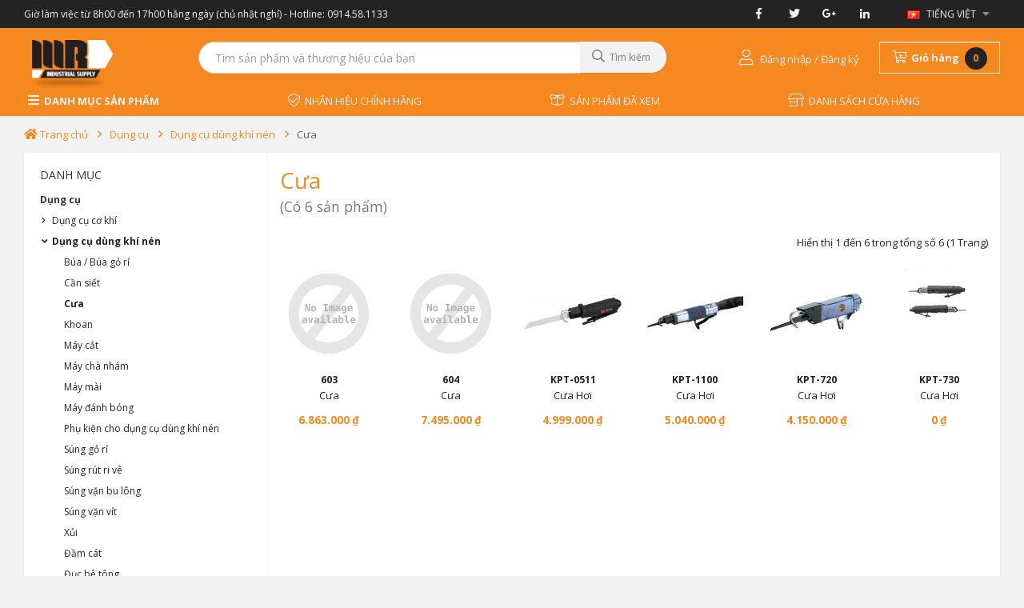

--- FILE ---
content_type: text/html; charset=utf-8
request_url: https://mro-industrialsupply.com.vn/Dung-cu-1126/Dung-cu-dung-khi-nen-699/Cua-702
body_size: 150450
content:
<!DOCTYPE html>
<!--[if IE]><![endif]-->
<!--[if IE 8 ]><html dir="ltr" lang="vi" class="ie8"><![endif]-->
<!--[if IE 9 ]><html dir="ltr" lang="vi" class="ie9"><![endif]-->
<!--[if (gt IE 9)|!(IE)]><!-->
<html dir="ltr" lang="vi">
<!--<![endif]-->
<head>
<meta charset="UTF-8" />
<meta name="viewport" content="width=device-width, initial-scale=1">
<meta http-equiv="X-UA-Compatible" content="IE=edge">
<title>Cưa</title>
<base href="https://mro-industrialsupply.com.vn/" />
<script src="catalog/view/javascript/jquery/jquery-2.1.1.min.js" type="text/javascript"></script>
<script src="catalog/view/javascript/bootstrap/js/bootstrap.min.js" type="text/javascript"></script>

<link href="catalog/view/javascript/bootstrap/css/bootstrap.min.css" rel="stylesheet" media="screen" />
<link href="catalog/view/javascript/font-awesome/css/all.css" rel="stylesheet" type="text/css" />
<link href="catalog/view/javascript/font-awesome/css/fa-light.min.css" rel="stylesheet" type="text/css" />
<link href="//fonts.googleapis.com/css?family=Open+Sans:400,400i,300,700" rel="stylesheet" type="text/css" />
<link href="catalog/view/theme/default/stylesheet/stylesheet.css" rel="stylesheet">

<script src="catalog/view/javascript/jquery/magnific/magnific-popup-1.1.0.min.js" type="text/javascript"></script>
<link href="catalog/view/javascript/jquery/magnific/magnific-popup-1.1.0.css" rel="stylesheet">

<script src="catalog/view/javascript/common.js?v=180118" type="text/javascript"></script>
<link href="https://mro-industrialsupply.com.vn/Cua-702" rel="canonical" />
<link href="https://mro-industrialsupply.com.vn/image/catalog/logo-is_o.png" rel="icon" />

<link href="catalog/view/theme/default/stylesheet/custom.css?v=210404" rel="stylesheet">
<link href="catalog/view/theme/default/stylesheet/bootstrap-social.css?v=181207" rel="stylesheet">
<script src="catalog/view/javascript/custom.js?v=181222" type="text/javascript"></script>

<!-- Global site tag (gtag.js) - Google Analytics -->
<script async src="https://www.googletagmanager.com/gtag/js?id=UA-112000327-5"></script>
<script>
  window.dataLayer = window.dataLayer || [];
  function gtag(){dataLayer.push(arguments);}
  gtag('js', new Date());

  gtag('config', 'UA-112000327-5');
</script>

</head>
<body class="product-category-1126_699_702">
<nav id="top" class="hidden-xs">
  <div class="container-fluid">
    <div class="pull-left">
      <div class="note">
        <span class="hidden-xs">Giờ làm việc từ 8h00 đến 17h00 hằng ngày (chủ nhật nghỉ) - Hotline: 0914.58.1133</span>
      </div>
    </div>
    <div class="pull-right">
<form action="https://mro-industrialsupply.com.vn/index.php?route=common/language/language" method="post" enctype="multipart/form-data" id="form-language">
  <div class="btn-group hidden-xs">
    <button class="btn btn-link dropdown-toggle" data-toggle="dropdown">
                    <img src="catalog/language/vi-vn/vi-vn.png" alt="Việt Nam" title="Việt Nam">
            <span class="">Tiếng Việt</span> <i class="fa fa-caret-down"></i></button>
    <ul class="dropdown-menu dropdown-menu-right">
            <li><button class="btn btn-link btn-block language-select" type="button" name="en-gb"><img src="catalog/language/en-gb/en-gb.png" alt="English" title="English" /> <span class="">English</span></button></li>
            <li><button class="btn btn-link btn-block language-select" type="button" name="vi-vn"><img src="catalog/language/vi-vn/vi-vn.png" alt="Việt Nam" title="Việt Nam" /> <span class="">Việt Nam</span></button></li>
          </ul>
  </div>
  <div class="btn-group hidden-sm hidden-md hidden-lg">
    <button class="btn btn-link dropdown-toggle" data-toggle="dropdown">
                    <img src="catalog/language/vi-vn/vi-vn.png" alt="Việt Nam" title="Việt Nam">
            <br><span class="">Tiếng Việt</span></button>
    <ul class="dropdown-menu dropdown-menu-right">
            <li><button class="btn btn-link btn-block language-select" type="button" name="en-gb"><img src="catalog/language/en-gb/en-gb.png" alt="English" title="English" /> <span class="">English</span></button></li>
            <li><button class="btn btn-link btn-block language-select" type="button" name="vi-vn"><img src="catalog/language/vi-vn/vi-vn.png" alt="Việt Nam" title="Việt Nam" /> <span class="">Việt Nam</span></button></li>
          </ul>
  </div>
  <input type="hidden" name="code" value="" />
  <input type="hidden" name="redirect" value="https://mro-industrialsupply.com.vn/Dung-cu-1126/Dung-cu-dung-khi-nen-699/Cua-702?_route_=Dung-cu-1126%2FDung-cu-dung-khi-nen-699%2FCua-702" />
</form>
</div>
    <div class="pull-right" style="width:20px;">&nbsp;</div>
    <div class="pull-right hidden-xs ">
      <ul class="social-network social-circle">
        <li><a href="#" class="icoFacebook" title="Facebook"><i class="fab fa-facebook-f"></i></a></li>
        <li><a href="#" class="icoTwitter" title="Twitter"><i class="fab fa-twitter"></i></a></li>
        <li><a href="#" class="icoGoogle" title="Google +"><i class="fab fa-google-plus-g"></i></a></li>
        <li><a href="#" class="icoLinkedin" title="Linkedin"><i class="fab fa-linkedin-in"></i></a></li>
      </ul>	
    </div>
    
  </div>
</nav>
<header class="hidden-xs">
  <div class="container-fluid">
    <div id="top-header">
      <div class="row">
        <div class="col-xs-6 hidden-sm hidden-md hidden-lg">
          <div id="logo" class="xs-state">
                        <a href="https://mro-industrialsupply.com.vn/"><img src="https://mro-industrialsupply.com.vn/image/catalog/logo-is.png" title="M.R.O INDUSTRIAL SUPPLY COMPANY LIMITED" alt="M.R.O INDUSTRIAL SUPPLY COMPANY LIMITED" class="img-responsive" /></a>
                      </div>
        </div>
        <div class="hidden-xs col-sm-2">
          <div id="logo">
                        <a href="https://mro-industrialsupply.com.vn/"><img src="https://mro-industrialsupply.com.vn/image/catalog/logo-is.png" title="M.R.O INDUSTRIAL SUPPLY COMPANY LIMITED" alt="M.R.O INDUSTRIAL SUPPLY COMPANY LIMITED" class="img-responsive" /></a>
                      </div>
        </div>
        <div class="col-sm-6"><div id="search" class="input-group">
  <input type="text" name="search" value="" placeholder="Tìm sản phẩm và thương hiệu của bạn" class="form-control input-lg" />
  <span class="input-group-btn">
    <button type="button" class="btn btn-default btn-lg"><i class="far fa-search"></i>&nbsp;&nbsp;Tìm kiếm</button>
  </span>
</div>        </div>
        <div class="col-sm-4">
          <div id="cart" class="btn-group pull-right">
  <button type="button" data-toggle="dropdown" data-loading-text="Đang xử lý..." class="btn btn-cart btn-block btn-lg dropdown-toggle" redirect="https://mro-industrialsupply.com.vn/index.php?route=checkout/cart">
    <i class="fal fa-cart-arrow-down"></i>&nbsp;
    <span id="cart-text" class="hidden-xs hidden-sm hidden-md ">Giỏ hàng</span>
    <span class="cart-total">0</span>
  </button>
</div>
          <div id="user-account" class="hidden-xs pull-right">
            <ul class="list-inline">
                            <li class="dropdown">
                <i class="fal fa-user"></i> 
                <a href="https://mro-industrialsupply.com.vn/index.php?route=account/login" title="Đăng nhập" >
                  <span class="">Đăng nhập</span>
                </a><span>/</span>
                <a href="https://mro-industrialsupply.com.vn/index.php?route=account/register" title="Đăng ký" >
                  <span class="">Đăng ký</span>
                </a>
              </li>
                          </ul>
          </div>
        </div>
      </div>
      <div class="row" style="overflow-x: hidden;">
        <div class="hidden-xs col-sm-12" style="height:35px">
          <nav id="menu" class="navbar">
            <div class="collapse navbar-collapse navbar-ex1-collapse">
              <ul class="nav navbar-nav">
                <li id="main-menu-top-0"><a><i class="fas fa-bars"></i>&nbsp;&nbsp;DANH MỤC SẢN PHẨM</a><div class="menu-active"></div></li>
                <li class="spacer"></li>
                <li class="main-menu-top-1"><a href="/nhan-hieu-chinh-hang"><i class="fal fa-shield-check"></i>&nbsp;&nbsp;NHÃN HIỆU CHÍNH HÃNG</a><div class="menu-active"></li>
                <li class="spacer"></li>
                <li class="main-menu-top-2 "><a href="#"><i class="fal fa-box-open"></i>&nbsp;&nbsp;SẢN PHẨM ĐÃ XEM</a><div class="menu-active"></li>
                <li class="spacer"></li>
                <li class="main-menu-top-3 text-right"><a href="#"><i class="fal fa-store-alt"></i>&nbsp;&nbsp;DANH SÁCH CỬA HÀNG</a><div class="menu-active"></div></li>
              </ul>
            </div>
          </nav>
        </div>
      </div>
    </div>
  </div>
</header>
<headerXS class="hidden-sm hidden-md hidden-lg">
  <div class="container-fluid">
    <div id="top-header">
      <div class="row">
        <div class="col-xs-3" style="padding-left: 10px !important; padding-right: 0px !important;">
          <div id="logo">
                        <a href="https://mro-industrialsupply.com.vn/"><img src="https://mro-industrialsupply.com.vn/image/catalog/logo-is_o.png" title="M.R.O INDUSTRIAL SUPPLY COMPANY LIMITED" alt="M.R.O INDUSTRIAL SUPPLY COMPANY LIMITED" class="img-responsive" /></a>
                      </div>
        </div>
        <div class="col-xs-9" style="padding-left: 0px !important; padding-right: 10px !important;">
          <div class="pull-right">
<form action="https://mro-industrialsupply.com.vn/index.php?route=common/language/language" method="post" enctype="multipart/form-data" id="form-language">
  <div class="btn-group hidden-xs">
    <button class="btn btn-link dropdown-toggle" data-toggle="dropdown">
                    <img src="catalog/language/vi-vn/vi-vn.png" alt="Việt Nam" title="Việt Nam">
            <span class="">Tiếng Việt</span> <i class="fa fa-caret-down"></i></button>
    <ul class="dropdown-menu dropdown-menu-right">
            <li><button class="btn btn-link btn-block language-select" type="button" name="en-gb"><img src="catalog/language/en-gb/en-gb.png" alt="English" title="English" /> <span class="">English</span></button></li>
            <li><button class="btn btn-link btn-block language-select" type="button" name="vi-vn"><img src="catalog/language/vi-vn/vi-vn.png" alt="Việt Nam" title="Việt Nam" /> <span class="">Việt Nam</span></button></li>
          </ul>
  </div>
  <div class="btn-group hidden-sm hidden-md hidden-lg">
    <button class="btn btn-link dropdown-toggle" data-toggle="dropdown">
                    <img src="catalog/language/vi-vn/vi-vn.png" alt="Việt Nam" title="Việt Nam">
            <br><span class="">Tiếng Việt</span></button>
    <ul class="dropdown-menu dropdown-menu-right">
            <li><button class="btn btn-link btn-block language-select" type="button" name="en-gb"><img src="catalog/language/en-gb/en-gb.png" alt="English" title="English" /> <span class="">English</span></button></li>
            <li><button class="btn btn-link btn-block language-select" type="button" name="vi-vn"><img src="catalog/language/vi-vn/vi-vn.png" alt="Việt Nam" title="Việt Nam" /> <span class="">Việt Nam</span></button></li>
          </ul>
  </div>
  <input type="hidden" name="code" value="" />
  <input type="hidden" name="redirect" value="https://mro-industrialsupply.com.vn/Dung-cu-1126/Dung-cu-dung-khi-nen-699/Cua-702?_route_=Dung-cu-1126%2FDung-cu-dung-khi-nen-699%2FCua-702" />
</form>
</div>
          <div id="cart" class="btn-group pull-right">
  <button type="button" data-toggle="dropdown" data-loading-text="Đang xử lý..." class="btn btn-cart btn-block btn-lg dropdown-toggle" redirect="https://mro-industrialsupply.com.vn/index.php?route=checkout/cart">
    <i class="fal fa-cart-arrow-down"></i>&nbsp;
    <span id="cart-text" class="hidden-xs hidden-sm hidden-md ">Giỏ hàng</span>
    <span class="cart-total">0</span>
  </button>
</div>
          <div id="user-account" class="btn-group pull-right">
            <a type="button" data-loading-text="Đang xử lý..." class="btn btn-block btn-lg" href="https://mro-industrialsupply.com.vn/index.php?route=account/account">
                            <i class="fal fa-user"></i>
                          </a>
          </div>
          <div id="search-xs" class="btn-group pull-right">
            <button type="button" data-loading-text="Đang xử lý..." class="btn btn-block btn-lg">
              <i class="fal fa-search"></i>
            </button>
          </div>
          <div id="menu-xs" class="btn-group pull-right">
            <a type="button" data-loading-text="Đang xử lý..." class="btn btn-block btn-lg dropdown-toggle" data-toggle="dropdown" aria-haspopup="true" aria-expanded="true" href="#">
              <i class="fas fa-bars"></i>
            </a>
            <ul class="dropdown-menu dropdown-menu-center">
                            <li><a href="https://mro-industrialsupply.com.vn/An-toan-lao-dong-1086" class="btn btn-block btn-link top-category-select" type="button" ><span class="">AN TOÀN LAO ĐỘNG</span></a></li>
                            <li><a href="https://mro-industrialsupply.com.vn/Bom-vat-tu-nganh-nuoc-1152" class="btn btn-block btn-link top-category-select" type="button" ><span class="">BƠM / VẬT TƯ NGÀNH NƯỚC</span></a></li>
                            <li><a href="https://mro-industrialsupply.com.vn/Bu-long-oc-vit-1141" class="btn btn-block btn-link top-category-select" type="button" ><span class="">BU LONG ỐC VÍT</span></a></li>
                            <li><a href="https://mro-industrialsupply.com.vn/Chieu-sang-vat-tu-nganh-dien-1139" class="btn btn-block btn-link top-category-select" type="button" ><span class="">CHIẾU SÁNG / VẬT TƯ NGÀNH ĐIỆN</span></a></li>
                            <li><a href="https://mro-industrialsupply.com.vn/Dung-cu-1126" class="btn btn-block btn-link top-category-select" type="button" ><span class="">DỤNG CỤ</span></a></li>
                            <li><a href="https://mro-industrialsupply.com.vn/Dung-cu-phong-thi-nghiem-1135" class="btn btn-block btn-link top-category-select" type="button" ><span class="">DỤNG CỤ PHÒNG THÍ NGHIỆM</span></a></li>
                            <li><a href="https://mro-industrialsupply.com.vn/Hat-mai-giay-nham-da-mai-885" class="btn btn-block btn-link top-category-select" type="button" ><span class="">HẠT MÀI /  GIẤY NHÁM / ĐÁ MÀI</span></a></li>
                            <li><a href="https://mro-industrialsupply.com.vn/Keo-dan-chat-boi-tron-bang-keo-992" class="btn btn-block btn-link top-category-select" type="button" ><span class="">KEO DÁN / CHẤT BÔI TRƠN / BĂNG KEO</span></a></li>
                            <li><a href="https://mro-industrialsupply.com.vn/May-cong-cu-928" class="btn btn-block btn-link top-category-select" type="button" ><span class="">MÁY CÔNG CỤ</span></a></li>
                            <li><a href="https://mro-industrialsupply.com.vn/May-khoan-tu-dot-lo-vat-mep-1127" class="btn btn-block btn-link top-category-select" type="button" ><span class="">MÁY KHOAN TỪ / ĐỘT LỖ / VÁT MÉP</span></a></li>
                            <li><a href="https://mro-industrialsupply.com.vn/Motor-bac-dan-day-cu-roa-1142" class="btn btn-block btn-link top-category-select" type="button" ><span class="">MOTOR / BẠC ĐẠN / DÂY CU ROA</span></a></li>
                            <li><a href="https://mro-industrialsupply.com.vn/Noi-that-van-phong-van-phong-pham-1159" class="btn btn-block btn-link top-category-select" type="button" ><span class="">NỘI THẤT VĂN PHÒNG / VĂN PHÒNG PHẨM</span></a></li>
                            <li><a href="https://mro-industrialsupply.com.vn/Ong-khop-noi-1150" class="btn btn-block btn-link top-category-select" type="button" ><span class="">ỐNG / KHỚP NỐI</span></a></li>
                            <li><a href="https://mro-industrialsupply.com.vn/Thiet-bi-han-cat" class="btn btn-block btn-link top-category-select" type="button" ><span class="">THIẾT BỊ HÀN CẮT</span></a></li>
                            <li><a href="https://mro-industrialsupply.com.vn/Thiet-bi-nang-ha-837" class="btn btn-block btn-link top-category-select" type="button" ><span class="">THIẾT BỊ NÂNG HẠ</span></a></li>
                            <li><a href="https://mro-industrialsupply.com.vn/Thiet-bi-phun-bi-phun-cat-861" class="btn btn-block btn-link top-category-select" type="button" ><span class="">THIẾT BỊ PHUN BI / PHUN CÁT</span></a></li>
                            <li><a href="https://mro-industrialsupply.com.vn/Thiet-bi-phun-son-733" class="btn btn-block btn-link top-category-select" type="button" ><span class="">THIẾT BỊ PHUN SƠN</span></a></li>
                            <li><a href="https://mro-industrialsupply.com.vn/Thiet-bi-quan-ly-kho-vat-tu-dong-goi-1165" class="btn btn-block btn-link top-category-select" type="button" ><span class="">THIẾT BỊ QUẢN LÝ KHO / VẬT TƯ ĐÓNG GÓI</span></a></li>
                            <li><a href="https://mro-industrialsupply.com.vn/Thiet-bi-ve-sinh-957" class="btn btn-block btn-link top-category-select" type="button" ><span class="">THIẾT BỊ VỆ SINH</span></a></li>
                            <li><a href="https://mro-industrialsupply.com.vn/Thiet-bi-dien-tu-1168" class="btn btn-block btn-link top-category-select" type="button" ><span class="">THIẾT BỊ ĐIỆN TỬ</span></a></li>
                            <li><a href="https://mro-industrialsupply.com.vn/Thiet-bi-do-kiem-841" class="btn btn-block btn-link top-category-select" type="button" ><span class="">THIẾT BỊ ĐO KIỂM</span></a></li>
                          </ul>
          </div>
          
        </div>
      </div>
    </div>
  </div>
</headerXS>
<headerXSHolder class="hidden-sm hidden-md hidden-lg" style="min-height:50px;">
  <div style="width:100%;"></div>
</headerXSHolder>
<style>
#fly-vertical-menu #fly-container #left-menu ul.top-category > li {
  padding: 2px 10px 1px 15px !important;
}
#fly-vertical-menu #fly-container #left-menu ul.top-category > li:first-child {
  padding-top:5px !important;
}
#fly-vertical-menu #fly-container #left-menu ul.top-category > li > a {
  font-size: 11px !important;
}
</style>
<div class="hidden-xs container-fluid">
  <div class="row">
    <div class="col-sm-12" style="min-height:0px;">
      <div id="fly-vertical-menu">
        <div id="fly-container">
          <div class="row">
            <div class="col-sm-3">
              <div id="left-menu" class="drop-shadow-5">
                <ul class="list-unstyled top-category">
                                                        <li class="top-category-item">
                      <a href="https://mro-industrialsupply.com.vn/An-toan-lao-dong-1086">AN TOÀN LAO ĐỘNG</a>
                                              <div class="right-menu" style="background-image: url('https://mro-industrialsupply.com.vn/image/cache/catalog/Category%20presentative/safety-150x400.jpg')">
                                                      <div class="level-1-category-item">
                              <a href="https://mro-industrialsupply.com.vn/An-toan-lao-dong-1086/Day-dai-an-toan-1107">Dây đai an toàn</a>
                            </div>
                                                                                      <div class="level-2-category-item">
                                <a href="https://mro-industrialsupply.com.vn/An-toan-lao-dong-1086/Day-dai-an-toan-1107/Day-dai-an-toan-hai-moc-1110">Dây đai an toàn hai móc</a>
                              </div>
                                                          <div class="level-2-category-item">
                                <a href="https://mro-industrialsupply.com.vn/An-toan-lao-dong-1086/Day-dai-an-toan-1107/Day-dai-an-toan-mot-moc-1109">Dây đai an toàn một móc</a>
                              </div>
                                                          <div class="level-2-category-item">
                                <a href="https://mro-industrialsupply.com.vn/An-toan-lao-dong-1086/Day-dai-an-toan-1107/Day-dai-an-toan-than-1108">Dây đai an toàn thân</a>
                              </div>
                                                                                                              <div class="level-1-category-item">
                              <a href="https://mro-industrialsupply.com.vn/An-toan-lao-dong-1086/Gang-tay-bao-ho-1101">Găng tay bảo hộ</a>
                            </div>
                                                                                      <div class="level-2-category-item">
                                <a href="https://mro-industrialsupply.com.vn/An-toan-lao-dong-1086/Gang-tay-bao-ho-1101/Gang-tay-chiu-nhiet-1103">Găng tay chịu nhiệt</a>
                              </div>
                                                          <div class="level-2-category-item">
                                <a href="https://mro-industrialsupply.com.vn/An-toan-lao-dong-1086/Gang-tay-bao-ho-1101/Gang-tay-chong-cat-1116">Găng tay chống cắt</a>
                              </div>
                                                          <div class="level-2-category-item">
                                <a href="https://mro-industrialsupply.com.vn/An-toan-lao-dong-1086/Gang-tay-bao-ho-1101/Gang-tay-chong-hoa-chat-1115">Găng tay chống hóa chất</a>
                              </div>
                                                          <div class="level-2-category-item">
                                <a href="https://mro-industrialsupply.com.vn/An-toan-lao-dong-1086/Gang-tay-bao-ho-1101/Gang-tay-co-khi-1102">Găng tay cơ khí</a>
                              </div>
                                                          <div class="level-2-category-item">
                                <a href="https://mro-industrialsupply.com.vn/An-toan-lao-dong-1086/Gang-tay-bao-ho-1101/Gang-tay-len-1117">Găng tay len</a>
                              </div>
                                                                                                              <div class="level-1-category-item">
                              <a href="https://mro-industrialsupply.com.vn/An-toan-lao-dong-1086/Giay-bao-ho-1087">Giày bảo hộ</a>
                            </div>
                                                                                      <div class="level-2-category-item">
                                <a href="https://mro-industrialsupply.com.vn/An-toan-lao-dong-1086/Giay-bao-ho-1087/Giay-bao-ho-cao-co-1089">Giày bảo hộ cao cổ</a>
                              </div>
                                                          <div class="level-2-category-item">
                                <a href="https://mro-industrialsupply.com.vn/An-toan-lao-dong-1086/Giay-bao-ho-1087/Giay-bao-ho-thap-co-1088">Giày bảo hộ thấp cổ</a>
                              </div>
                                                          <div class="level-2-category-item">
                                <a href="https://mro-industrialsupply.com.vn/An-toan-lao-dong-1086/Giay-bao-ho-1087/Ung-bao-ho-1090">Ủng bảo hộ</a>
                              </div>
                                                                                                              <div class="level-1-category-item">
                              <a href="https://mro-industrialsupply.com.vn/An-toan-lao-dong-1086/Khau-trang-1111">Khẩu trang</a>
                            </div>
                                                                                      <div class="level-2-category-item">
                                <a href="https://mro-industrialsupply.com.vn/An-toan-lao-dong-1086/Khau-trang-1111/Khau-trang-giay-1112">Khẩu trang giấy</a>
                              </div>
                                                                                                              <div class="level-1-category-item">
                              <a href="https://mro-industrialsupply.com.vn/An-toan-lao-dong-1086/Mat-kinh-bao-ho-1095">Mắt kính bảo hộ</a>
                            </div>
                                                                                      <div class="level-2-category-item">
                                <a href="https://mro-industrialsupply.com.vn/An-toan-lao-dong-1086/Mat-kinh-bao-ho-1095/Mat-kinh-chong-bui-1096">Mắt kính chống bụi</a>
                              </div>
                                                          <div class="level-2-category-item">
                                <a href="https://mro-industrialsupply.com.vn/An-toan-lao-dong-1086/Mat-kinh-bao-ho-1095/Mat-kinh-chong-hoa-chat-1097">Mắt kính chống hóa chất</a>
                              </div>
                                                                                                              <div class="level-1-category-item">
                              <a href="https://mro-industrialsupply.com.vn/An-toan-lao-dong-1086/Mat-na-bao-ho-va-phu-kien-1113">Mặt nạ bảo hộ và phụ kiện</a>
                            </div>
                                                                                      <div class="level-2-category-item">
                                <a href="https://mro-industrialsupply.com.vn/An-toan-lao-dong-1086/Mat-na-bao-ho-va-phu-kien-1113/Mat-na-bao-ho-1114">Mặt nạ bảo hộ</a>
                              </div>
                                                                                                              <div class="level-1-category-item">
                              <a href="https://mro-industrialsupply.com.vn/An-toan-lao-dong-1086/Mu-bao-ho-va-phu-kien-1091">Mũ bảo hộ và phụ kiện</a>
                            </div>
                                                                                      <div class="level-2-category-item">
                                <a href="https://mro-industrialsupply.com.vn/An-toan-lao-dong-1086/Mu-bao-ho-va-phu-kien-1091/Mu-bao-ho-1092">Mũ bảo hộ</a>
                              </div>
                                                          <div class="level-2-category-item">
                                <a href="https://mro-industrialsupply.com.vn/An-toan-lao-dong-1086/Mu-bao-ho-va-phu-kien-1091/Mu-trum-dau-1094">Mũ trùm đầu</a>
                              </div>
                                                          <div class="level-2-category-item">
                                <a href="https://mro-industrialsupply.com.vn/An-toan-lao-dong-1086/Mu-bao-ho-va-phu-kien-1091/Phu-kien-mu-bao-ho-1093">Phụ kiện mũ bảo hộ</a>
                              </div>
                                                                                                              <div class="level-1-category-item">
                              <a href="https://mro-industrialsupply.com.vn/An-toan-lao-dong-1086/Quan-ao-bao-ho-1104">Quần áo bảo hộ</a>
                            </div>
                                                                                      <div class="level-2-category-item">
                                <a href="https://mro-industrialsupply.com.vn/An-toan-lao-dong-1086/Quan-ao-bao-ho-1104/Quan-ao-bao-ho-lao-dong-1106">Quần áo bảo hộ lao động</a>
                              </div>
                                                          <div class="level-2-category-item">
                                <a href="https://mro-industrialsupply.com.vn/An-toan-lao-dong-1086/Quan-ao-bao-ho-1104/Quan-ao-chong-hoa-chat-1105">Quần áo chống hóa chất</a>
                              </div>
                                                          <div class="level-2-category-item">
                                <a href="https://mro-industrialsupply.com.vn/An-toan-lao-dong-1086/Quan-ao-bao-ho-1104/Quan-ao-phan-quang-1118">Quần áo phản quang</a>
                              </div>
                                                                                                              <div class="level-1-category-item">
                              <a href="https://mro-industrialsupply.com.vn/An-toan-lao-dong-1086/Thiet-bi-chong-on-1098">Thiết bị chống ồn</a>
                            </div>
                                                                                      <div class="level-2-category-item">
                                <a href="https://mro-industrialsupply.com.vn/An-toan-lao-dong-1086/Thiet-bi-chong-on-1098/Chup-tai-chong-on-1100">Chụp tai chống ồn</a>
                              </div>
                                                          <div class="level-2-category-item">
                                <a href="https://mro-industrialsupply.com.vn/An-toan-lao-dong-1086/Thiet-bi-chong-on-1098/Nut-tai-chong-on-1099">Nút tai chống ồn</a>
                              </div>
                                                                                                          </div>
                                          </li>
                                      <li class="top-category-item">
                      <a href="https://mro-industrialsupply.com.vn/Bom-vat-tu-nganh-nuoc-1152">BƠM / VẬT TƯ NGÀNH NƯỚC</a>
                                              <div class="right-menu" style="background-image: url('https://mro-industrialsupply.com.vn/image/cache/catalog/Sync-Images/2741e08d0134a09590b2383daa0b04a2-150x400.jpg')">
                                                      <div class="level-1-category-item">
                              <a href="https://mro-industrialsupply.com.vn/Bom-vat-tu-nganh-nuoc-1152/Ong-nuoc-1153">Ống nước</a>
                            </div>
                                                                              </div>
                                          </li>
                                      <li class="top-category-item">
                      <a href="https://mro-industrialsupply.com.vn/Bu-long-oc-vit-1141">BU LONG ỐC VÍT</a>
                                              <div class="right-menu" style="background-image: url('https://mro-industrialsupply.com.vn/image/cache/catalog/Sync-Images/6ef0fddf865cd7fc73c7618dfc742349-150x400.jpg')">
                                                      <div class="level-1-category-item">
                              <a href="https://mro-industrialsupply.com.vn/Bu-long-oc-vit-1141/Bu-long-1148">Bu long</a>
                            </div>
                                                                              </div>
                                          </li>
                                      <li class="top-category-item">
                      <a href="https://mro-industrialsupply.com.vn/Chieu-sang-vat-tu-nganh-dien-1139">CHIẾU SÁNG / VẬT TƯ NGÀNH ĐIỆN</a>
                                              <div class="right-menu" style="background-image: url('https://mro-industrialsupply.com.vn/image/cache/catalog/Sync-Images/79915acee1b32eb93f0737e2fd919770-150x400.jpg')">
                                                      <div class="level-1-category-item">
                              <a href="https://mro-industrialsupply.com.vn/Chieu-sang-vat-tu-nganh-dien-1139/Den-1146">Đèn</a>
                            </div>
                                                                              </div>
                                          </li>
                                      <li class="top-category-item">
                      <a href="https://mro-industrialsupply.com.vn/Dung-cu-1126">DỤNG CỤ</a>
                                              <div class="right-menu" style="background-image: url('https://mro-industrialsupply.com.vn/image/cache/catalog/Category%20presentative/hazet-150x400.jpg')">
                                                      <div class="level-1-category-item">
                              <a href="https://mro-industrialsupply.com.vn/Dung-cu-1126/Dung-cu-co-khi-736">Dụng cụ cơ khí</a>
                            </div>
                                                                                      <div class="level-2-category-item">
                                <a href="https://mro-industrialsupply.com.vn/Dung-cu-1126/Dung-cu-co-khi-736/Bo-dung-cu-1080">Bộ dụng cụ</a>
                              </div>
                                                          <div class="level-2-category-item">
                                <a href="https://mro-industrialsupply.com.vn/Dung-cu-1126/Dung-cu-co-khi-736/Bo-dung-cu-tong-hop-1068">Bộ dụng cụ tổng hợp</a>
                              </div>
                                                          <div class="level-2-category-item">
                                <a href="https://mro-industrialsupply.com.vn/Dung-cu-1126/Dung-cu-co-khi-736/Bua-amp-duc-744">Búa &amp; đục</a>
                              </div>
                                                          <div class="level-2-category-item">
                                <a href="https://mro-industrialsupply.com.vn/Dung-cu-1126/Dung-cu-co-khi-736/Can-siet-can-luc-781">Cần siết cân lực</a>
                              </div>
                                                          <div class="level-2-category-item">
                                <a href="https://mro-industrialsupply.com.vn/Dung-cu-1126/Dung-cu-co-khi-736/Cao-775">Cảo</a>
                              </div>
                                                          <div class="level-2-category-item">
                                <a href="https://mro-industrialsupply.com.vn/Dung-cu-1126/Dung-cu-co-khi-736/Co-le-737">Cờ lê</a>
                              </div>
                                                          <div class="level-2-category-item">
                                <a href="https://mro-industrialsupply.com.vn/Dung-cu-1126/Dung-cu-co-khi-736/Cua-amp-giua-778">Cưa &amp; giũa</a>
                              </div>
                                                          <div class="level-2-category-item">
                                <a href="https://mro-industrialsupply.com.vn/Dung-cu-1126/Dung-cu-co-khi-736/Dung-cu-sua-chua-o-to-748">Dụng cụ sửa chữa ô tô</a>
                              </div>
                                                          <div class="level-2-category-item">
                                <a href="https://mro-industrialsupply.com.vn/Dung-cu-1126/Dung-cu-co-khi-736/Kem-753">Kềm</a>
                              </div>
                                                          <div class="level-2-category-item">
                                <a href="https://mro-industrialsupply.com.vn/Dung-cu-1126/Dung-cu-co-khi-736/Luc-giac-742">Lục giác</a>
                              </div>
                                                          <div class="level-2-category-item">
                                <a href="https://mro-industrialsupply.com.vn/Dung-cu-1126/Dung-cu-co-khi-736/Mo-let-760">Mỏ lết</a>
                              </div>
                                                          <div class="level-2-category-item">
                                <a href="https://mro-industrialsupply.com.vn/Dung-cu-1126/Dung-cu-co-khi-736/Tuoc-no-vit-746">Tuốc nơ vít</a>
                              </div>
                                                          <div class="level-2-category-item">
                                <a href="https://mro-industrialsupply.com.vn/Dung-cu-1126/Dung-cu-co-khi-736/Dau-tuyp-va-can-siet-739">Đầu tuýp và cần siết</a>
                              </div>
                                                          <div class="level-2-category-item">
                                <a href="https://mro-industrialsupply.com.vn/Dung-cu-1126/Dung-cu-co-khi-736/Dau-tuyp-den-va-can-noi-1066">Đầu tuýp đen và cần nối</a>
                              </div>
                                                                                                              <div class="level-1-category-item">
                              <a href="https://mro-industrialsupply.com.vn/Dung-cu-1126/Dung-cu-dung-khi-nen-699">Dụng cụ dùng khí nén</a>
                            </div>
                                                                                      <div class="level-2-category-item">
                                <a href="https://mro-industrialsupply.com.vn/Dung-cu-1126/Dung-cu-dung-khi-nen-699/Bua-Bua-go-ri-722">Búa / búa gỏ rỉ</a>
                              </div>
                                                          <div class="level-2-category-item">
                                <a href="https://mro-industrialsupply.com.vn/Dung-cu-1126/Dung-cu-dung-khi-nen-699/Can-siet-1199">Cần siết</a>
                              </div>
                                                          <div class="level-2-category-item">
                                <a href="https://mro-industrialsupply.com.vn/Dung-cu-1126/Dung-cu-dung-khi-nen-699/Cua-702">Cưa</a>
                              </div>
                                                          <div class="level-2-category-item">
                                <a href="https://mro-industrialsupply.com.vn/Dung-cu-1126/Dung-cu-dung-khi-nen-699/Khoan-719">Khoan</a>
                              </div>
                                                          <div class="level-2-category-item">
                                <a href="https://mro-industrialsupply.com.vn/Dung-cu-1126/Dung-cu-dung-khi-nen-699/May-cat-1185">Máy cắt</a>
                              </div>
                                                          <div class="level-2-category-item">
                                <a href="https://mro-industrialsupply.com.vn/Dung-cu-1126/Dung-cu-dung-khi-nen-699/May-cha-nham-710">Máy chà nhám</a>
                              </div>
                                                          <div class="level-2-category-item">
                                <a href="https://mro-industrialsupply.com.vn/Dung-cu-1126/Dung-cu-dung-khi-nen-699/May-mai-700">Máy mài</a>
                              </div>
                                                          <div class="level-2-category-item">
                                <a href="https://mro-industrialsupply.com.vn/Dung-cu-1126/Dung-cu-dung-khi-nen-699/May-danh-bong-717">Máy đánh bóng</a>
                              </div>
                                                          <div class="level-2-category-item">
                                <a href="https://mro-industrialsupply.com.vn/Dung-cu-1126/Dung-cu-dung-khi-nen-699/Phu-kien-cho-dung-cu-dung-khi-nen-731">Phụ kiện cho dụng cụ dùng khí nén</a>
                              </div>
                                                          <div class="level-2-category-item">
                                <a href="https://mro-industrialsupply.com.vn/Dung-cu-1126/Dung-cu-dung-khi-nen-699/Sung-go-ri-727">Súng gỏ rỉ</a>
                              </div>
                                                          <div class="level-2-category-item">
                                <a href="https://mro-industrialsupply.com.vn/Dung-cu-1126/Dung-cu-dung-khi-nen-699/Sung-rut-ri-ve-721">Súng rút ri vê</a>
                              </div>
                                                          <div class="level-2-category-item">
                                <a href="https://mro-industrialsupply.com.vn/Dung-cu-1126/Dung-cu-dung-khi-nen-699/Sung-van-bu-long-706">Súng vặn bu lông</a>
                              </div>
                                                          <div class="level-2-category-item">
                                <a href="https://mro-industrialsupply.com.vn/Dung-cu-1126/Dung-cu-dung-khi-nen-699/Sung-van-vit-708">Súng vặn vít</a>
                              </div>
                                                          <div class="level-2-category-item">
                                <a href="https://mro-industrialsupply.com.vn/Dung-cu-1126/Dung-cu-dung-khi-nen-699/Xui-1084">Xủi</a>
                              </div>
                                                          <div class="level-2-category-item">
                                <a href="https://mro-industrialsupply.com.vn/Dung-cu-1126/Dung-cu-dung-khi-nen-699/Dam-cat-713">Đầm cát</a>
                              </div>
                                                          <div class="level-2-category-item">
                                <a href="https://mro-industrialsupply.com.vn/Dung-cu-1126/Dung-cu-dung-khi-nen-699/Duc-be-tong-730">Đục bê tông</a>
                              </div>
                                                                                                              <div class="level-1-category-item">
                              <a href="https://mro-industrialsupply.com.vn/Dung-cu-1126/Dung-cu-dung-pin-960">Dụng cụ dùng pin</a>
                            </div>
                                                                                      <div class="level-2-category-item">
                                <a href="https://mro-industrialsupply.com.vn/Dung-cu-1126/Dung-cu-dung-pin-960/Bua-dung-pin-974">Búa dùng pin</a>
                              </div>
                                                          <div class="level-2-category-item">
                                <a href="https://mro-industrialsupply.com.vn/Dung-cu-1126/Dung-cu-dung-pin-960/Cua-dung-pin-965">Cưa dùng pin</a>
                              </div>
                                                          <div class="level-2-category-item">
                                <a href="https://mro-industrialsupply.com.vn/Dung-cu-1126/Dung-cu-dung-pin-960/Cua-long-dung-pin-970">Cưa lọng dùng pin</a>
                              </div>
                                                          <div class="level-2-category-item">
                                <a href="https://mro-industrialsupply.com.vn/Dung-cu-1126/Dung-cu-dung-pin-960/May-cat-dung-pin-967">Máy cắt dùng pin</a>
                              </div>
                                                          <div class="level-2-category-item">
                                <a href="https://mro-industrialsupply.com.vn/Dung-cu-1126/Dung-cu-dung-pin-960/May-hut-bui-dung-pin-972">Máy hút bụi dùng pin</a>
                              </div>
                                                          <div class="level-2-category-item">
                                <a href="https://mro-industrialsupply.com.vn/Dung-cu-1126/Dung-cu-dung-pin-960/May-khoan-may-van-vit-dung-pin-961">Máy khoan / máy vặn vít dùng pin</a>
                              </div>
                                                          <div class="level-2-category-item">
                                <a href="https://mro-industrialsupply.com.vn/Dung-cu-1126/Dung-cu-dung-pin-960/May-mai-dung-pin-973">Máy mài dùng pin</a>
                              </div>
                                                          <div class="level-2-category-item">
                                <a href="https://mro-industrialsupply.com.vn/Dung-cu-1126/Dung-cu-dung-pin-960/May-thoi-dung-pin-975">Máy thổi dùng pin</a>
                              </div>
                                                          <div class="level-2-category-item">
                                <a href="https://mro-industrialsupply.com.vn/Dung-cu-1126/Dung-cu-dung-pin-960/Phu-kien">Phụ kiện</a>
                              </div>
                                                          <div class="level-2-category-item">
                                <a href="https://mro-industrialsupply.com.vn/Dung-cu-1126/Dung-cu-dung-pin-960/Sung-van-vit-dung-pin-1187">Súng vặn vít dùng pin</a>
                              </div>
                                                          <div class="level-2-category-item">
                                <a href="https://mro-industrialsupply.com.vn/Dung-cu-1126/Dung-cu-dung-pin-960/Den-pin-971">Đèn pin</a>
                              </div>
                                                                                                              <div class="level-1-category-item">
                              <a href="https://mro-industrialsupply.com.vn/Dung-cu-1126/Dung-cu-dung-dien-820">Dụng cụ dùng điện</a>
                            </div>
                                                                                      <div class="level-2-category-item">
                                <a href="https://mro-industrialsupply.com.vn/Dung-cu-1126/Dung-cu-dung-dien-820/Bo-combo-tool-kit-1186">Bộ combo tool kit</a>
                              </div>
                                                          <div class="level-2-category-item">
                                <a href="https://mro-industrialsupply.com.vn/Dung-cu-1126/Dung-cu-dung-dien-820/Bua">Búa</a>
                              </div>
                                                          <div class="level-2-category-item">
                                <a href="https://mro-industrialsupply.com.vn/Dung-cu-1126/Dung-cu-dung-dien-820/May-bao-950">Máy bào</a>
                              </div>
                                                          <div class="level-2-category-item">
                                <a href="https://mro-industrialsupply.com.vn/Dung-cu-1126/Dung-cu-dung-dien-820/May-cat-may-cat-gach-may-dot-944">Máy cắt / máy cắt gạch / máy đột</a>
                              </div>
                                                          <div class="level-2-category-item">
                                <a href="https://mro-industrialsupply.com.vn/Dung-cu-1126/Dung-cu-dung-dien-820/May-cha-nham-951">Máy chà nhám</a>
                              </div>
                                                          <div class="level-2-category-item">
                                <a href="https://mro-industrialsupply.com.vn/Dung-cu-1126/Dung-cu-dung-dien-820/May-cua-long-may-cua-dia-949">Máy cưa lọng / máy cưa đĩa</a>
                              </div>
                                                          <div class="level-2-category-item">
                                <a href="https://mro-industrialsupply.com.vn/Dung-cu-1126/Dung-cu-dung-dien-820/May-khoan-941">Máy khoan</a>
                              </div>
                                                          <div class="level-2-category-item">
                                <a href="https://mro-industrialsupply.com.vn/Dung-cu-1126/Dung-cu-dung-dien-820/May-mai-dung-dien-939">Máy mài dùng điện</a>
                              </div>
                                                          <div class="level-2-category-item">
                                <a href="https://mro-industrialsupply.com.vn/Dung-cu-1126/Dung-cu-dung-dien-820/May-phay-953">Máy phay</a>
                              </div>
                                                          <div class="level-2-category-item">
                                <a href="https://mro-industrialsupply.com.vn/Dung-cu-1126/Dung-cu-dung-dien-820/May-phun-hoi-nong-954">Máy phun hơi nóng</a>
                              </div>
                                                          <div class="level-2-category-item">
                                <a href="https://mro-industrialsupply.com.vn/Dung-cu-1126/Dung-cu-dung-dien-820/May-phun-keo-956">Máy phun keo</a>
                              </div>
                                                          <div class="level-2-category-item">
                                <a href="https://mro-industrialsupply.com.vn/Dung-cu-1126/Dung-cu-dung-dien-820/May-thoi-952">Máy thổi</a>
                              </div>
                                                          <div class="level-2-category-item">
                                <a href="https://mro-industrialsupply.com.vn/Dung-cu-1126/Dung-cu-dung-dien-820/May-danh-bong-948">Máy đánh bóng</a>
                              </div>
                                                          <div class="level-2-category-item">
                                <a href="https://mro-industrialsupply.com.vn/Dung-cu-1126/Dung-cu-dung-dien-820/May-duc-pha-946">Máy đục phá</a>
                              </div>
                                                                                                              <div class="level-1-category-item">
                              <a href="https://mro-industrialsupply.com.vn/Dung-cu-1126/Dung-cu-do-co-khi-1011">Dụng cụ đo cơ khí</a>
                            </div>
                                                                                      <div class="level-2-category-item">
                                <a href="https://mro-industrialsupply.com.vn/Dung-cu-1126/Dung-cu-do-co-khi-1011/Duong-do-1041">Dưỡng đo</a>
                              </div>
                                                          <div class="level-2-category-item">
                                <a href="https://mro-industrialsupply.com.vn/Dung-cu-1126/Dung-cu-do-co-khi-1011/Duong-do-nhanh-1064">Dưỡng đo nhanh</a>
                              </div>
                                                          <div class="level-2-category-item">
                                <a href="https://mro-industrialsupply.com.vn/Dung-cu-1126/Dung-cu-do-co-khi-1011/Duong-do-nhanh-dong-ho-1065">Dưỡng đo nhanh đồng hồ</a>
                              </div>
                                                          <div class="level-2-category-item">
                                <a href="https://mro-industrialsupply.com.vn/Dung-cu-1126/Dung-cu-do-co-khi-1011/Khoi-V-chuan-1049">Khối v chuẩn</a>
                              </div>
                                                          <div class="level-2-category-item">
                                <a href="https://mro-industrialsupply.com.vn/Dung-cu-1126/Dung-cu-do-co-khi-1011/Nivo-can-may-1050">Nivo cân máy</a>
                              </div>
                                                          <div class="level-2-category-item">
                                <a href="https://mro-industrialsupply.com.vn/Dung-cu-1126/Dung-cu-do-co-khi-1011/Panme-1012">Panme</a>
                              </div>
                                                          <div class="level-2-category-item">
                                <a href="https://mro-industrialsupply.com.vn/Dung-cu-1126/Dung-cu-do-co-khi-1011/Thuoc-cap-1016">Thước cặp</a>
                              </div>
                                                          <div class="level-2-category-item">
                                <a href="https://mro-industrialsupply.com.vn/Dung-cu-1126/Dung-cu-do-co-khi-1011/Thuoc-do-cao-1025">Thước đo cao</a>
                              </div>
                                                          <div class="level-2-category-item">
                                <a href="https://mro-industrialsupply.com.vn/Dung-cu-1126/Dung-cu-do-co-khi-1011/Thuoc-do-goc-1048">Thước đo góc</a>
                              </div>
                                                          <div class="level-2-category-item">
                                <a href="https://mro-industrialsupply.com.vn/Dung-cu-1126/Dung-cu-do-co-khi-1011/Thuoc-do-lo-1029">Thước đo lỗ</a>
                              </div>
                                                          <div class="level-2-category-item">
                                <a href="https://mro-industrialsupply.com.vn/Dung-cu-1126/Dung-cu-do-co-khi-1011/Thuoc-do-sau-1032">Thước đo sâu</a>
                              </div>
                                                          <div class="level-2-category-item">
                                <a href="https://mro-industrialsupply.com.vn/Dung-cu-1126/Dung-cu-do-co-khi-1011/Thuoc-do-do-day-1036">Thước đo độ dày</a>
                              </div>
                                                          <div class="level-2-category-item">
                                <a href="https://mro-industrialsupply.com.vn/Dung-cu-1126/Dung-cu-do-co-khi-1011/Dong-ho-so-1020">Đồng hồ so</a>
                              </div>
                                                                                                              <div class="level-1-category-item">
                              <a href="https://mro-industrialsupply.com.vn/Dung-cu-1126/Dung-cu-do-nganh-xay-dung-785">Dụng cụ đo ngành xây dựng</a>
                            </div>
                                                                                      <div class="level-2-category-item">
                                <a href="https://mro-industrialsupply.com.vn/Dung-cu-1126/Dung-cu-do-nganh-xay-dung-785/Camera-kiem-tra-980">Camera kiểm tra</a>
                              </div>
                                                          <div class="level-2-category-item">
                                <a href="https://mro-industrialsupply.com.vn/Dung-cu-1126/Dung-cu-do-nganh-xay-dung-785/Dung-cu-lay-dau-809">Dụng cụ lấy dấu</a>
                              </div>
                                                          <div class="level-2-category-item">
                                <a href="https://mro-industrialsupply.com.vn/Dung-cu-1126/Dung-cu-do-nganh-xay-dung-785/Lasers-811">Lasers</a>
                              </div>
                                                          <div class="level-2-category-item">
                                <a href="https://mro-industrialsupply.com.vn/Dung-cu-1126/Dung-cu-do-nganh-xay-dung-785/May-can-bang-laser-816">Máy cân bằng laser</a>
                              </div>
                                                          <div class="level-2-category-item">
                                <a href="https://mro-industrialsupply.com.vn/Dung-cu-1126/Dung-cu-do-nganh-xay-dung-785/May-do-nhiet">Máy dò nhiệt</a>
                              </div>
                                                          <div class="level-2-category-item">
                                <a href="https://mro-industrialsupply.com.vn/Dung-cu-1126/Dung-cu-do-nganh-xay-dung-785/May-do-da-nang-981">Máy dò đa năng</a>
                              </div>
                                                          <div class="level-2-category-item">
                                <a href="https://mro-industrialsupply.com.vn/Dung-cu-1126/Dung-cu-do-nganh-xay-dung-785/May-trac-dia-979">Máy trắc địa</a>
                              </div>
                                                          <div class="level-2-category-item">
                                <a href="https://mro-industrialsupply.com.vn/Dung-cu-1126/Dung-cu-do-nganh-xay-dung-785/May-do-khoang-cach-bang-Laser-814">Máy đo khoảng cách bằng laser</a>
                              </div>
                                                          <div class="level-2-category-item">
                                <a href="https://mro-industrialsupply.com.vn/Dung-cu-1126/Dung-cu-do-nganh-xay-dung-785/May-do-nhiet-do-laser-983">Máy đo nhiệt độ laser</a>
                              </div>
                                                          <div class="level-2-category-item">
                                <a href="https://mro-industrialsupply.com.vn/Dung-cu-1126/Dung-cu-do-nganh-xay-dung-785/Thuoc-cuon-ngan-793">Thước cuộn ngắn</a>
                              </div>
                                                          <div class="level-2-category-item">
                                <a href="https://mro-industrialsupply.com.vn/Dung-cu-1126/Dung-cu-do-nganh-xay-dung-785/Thuoc-dai-796">Thước dài</a>
                              </div>
                                                          <div class="level-2-category-item">
                                <a href="https://mro-industrialsupply.com.vn/Dung-cu-1126/Dung-cu-do-nganh-xay-dung-785/Thuoc-gap-800">Thước gấp</a>
                              </div>
                                                          <div class="level-2-category-item">
                                <a href="https://mro-industrialsupply.com.vn/Dung-cu-1126/Dung-cu-do-nganh-xay-dung-785/Thuoc-thang-thuoc-ke-802">Thước thẳng/thước ke</a>
                              </div>
                                                          <div class="level-2-category-item">
                                <a href="https://mro-industrialsupply.com.vn/Dung-cu-1126/Dung-cu-do-nganh-xay-dung-785/Thuoc-thuy-786">Thước thủy</a>
                              </div>
                                                          <div class="level-2-category-item">
                                <a href="https://mro-industrialsupply.com.vn/Dung-cu-1126/Dung-cu-do-nganh-xay-dung-785/Thuoc-xoa-791">Thước xoa</a>
                              </div>
                                                          <div class="level-2-category-item">
                                <a href="https://mro-industrialsupply.com.vn/Dung-cu-1126/Dung-cu-do-nganh-xay-dung-785/Thuoc-do-ky-thuat-so">Thước đo kỹ thuật số</a>
                              </div>
                                                                                                          </div>
                                          </li>
                                      <li class="top-category-item">
                      <a href="https://mro-industrialsupply.com.vn/Dung-cu-phong-thi-nghiem-1135">DỤNG CỤ PHÒNG THÍ NGHIỆM</a>
                                              <div class="right-menu" style="background-image: url('https://mro-industrialsupply.com.vn/image/cache/catalog/Sync-Images/0dc5a241360901511090f27ed34d50c7-150x400.jpg')">
                                                      <div class="level-1-category-item">
                              <a href="https://mro-industrialsupply.com.vn/Dung-cu-phong-thi-nghiem-1135/Hoa-chat-phong-thi-nghiep-1143">Hóa chất phòng thí nghiệp</a>
                            </div>
                                                                              </div>
                                          </li>
                                      <li class="top-category-item">
                      <a href="https://mro-industrialsupply.com.vn/Hat-mai-giay-nham-da-mai-885">HẠT MÀI /  GIẤY NHÁM / ĐÁ MÀI</a>
                                              <div class="right-menu" style="background-image: url('https://mro-industrialsupply.com.vn/image/cache/catalog/Category%20presentative/A10405C2-7B3E-4F0D-BC8E-A4146618E857-150x400.jpeg')">
                                                      <div class="level-1-category-item">
                              <a href="https://mro-industrialsupply.com.vn/Hat-mai-giay-nham-da-mai-885/Garnet-1221">Garnet</a>
                            </div>
                                                                                  <div class="level-1-category-item">
                              <a href="https://mro-industrialsupply.com.vn/Hat-mai-giay-nham-da-mai-885/Hat-bi-canh-thanh-phan-carbon-cao-886">Hạt bi cạnh, thành phần carbon cao</a>
                            </div>
                                                                                  <div class="level-1-category-item">
                              <a href="https://mro-industrialsupply.com.vn/Hat-mai-giay-nham-da-mai-885/Hat-bi-tron-thanh-phan-carbon-cao-887">Hạt bi tròn, thành phần carbon cao</a>
                            </div>
                                                                              </div>
                                          </li>
                                      <li class="top-category-item">
                      <a href="https://mro-industrialsupply.com.vn/Keo-dan-chat-boi-tron-bang-keo-992">KEO DÁN / CHẤT BÔI TRƠN / BĂNG KEO</a>
                                              <div class="right-menu" style="background-image: url('https://mro-industrialsupply.com.vn/image/cache/catalog/Category%20presentative/varybond_VB-05-400ml-150x400.jpg')">
                                                      <div class="level-1-category-item">
                              <a href="https://mro-industrialsupply.com.vn/Keo-dan-chat-boi-tron-bang-keo-992/Hoa-chat-va-keo-dan-993">Hóa chất và keo dán</a>
                            </div>
                                                                                      <div class="level-2-category-item">
                                <a href="https://mro-industrialsupply.com.vn/Keo-dan-chat-boi-tron-bang-keo-992/Hoa-chat-va-keo-dan-993/Hoa-chat-bao-tri-994">Hóa chất bảo trì</a>
                              </div>
                                                          <div class="level-2-category-item">
                                <a href="https://mro-industrialsupply.com.vn/Keo-dan-chat-boi-tron-bang-keo-992/Hoa-chat-va-keo-dan-993/Keo-dan-1128">Keo dán</a>
                              </div>
                                                                                                          </div>
                                          </li>
                                      <li class="top-category-item">
                      <a href="https://mro-industrialsupply.com.vn/May-cong-cu-928">MÁY CÔNG CỤ</a>
                                              <div class="right-menu" style="background-image: url('https://mro-industrialsupply.com.vn/image/cache/catalog/Sync-Images/6ecab13a31fa737f319d187efc76b62a-150x400.PNG')">
                                                      <div class="level-1-category-item">
                              <a href="https://mro-industrialsupply.com.vn/May-cong-cu-928/May-duoi">Máy duỗi</a>
                            </div>
                                                                                  <div class="level-1-category-item">
                              <a href="https://mro-industrialsupply.com.vn/May-cong-cu-928/May-khoan-ban">Máy khoan bàn</a>
                            </div>
                                                                                  <div class="level-1-category-item">
                              <a href="https://mro-industrialsupply.com.vn/May-cong-cu-928/May-mai-de-ban-932">Máy mài để bàn</a>
                            </div>
                                                                              </div>
                                          </li>
                                      <li class="top-category-item">
                      <a href="https://mro-industrialsupply.com.vn/May-khoan-tu-dot-lo-vat-mep-1127">MÁY KHOAN TỪ / ĐỘT LỖ / VÁT MÉP</a>
                                              <div class="right-menu" style="background-image: url('https://mro-industrialsupply.com.vn/image/cache/catalog/Category%20presentative/bds-12-150x400.jpg')">
                                                      <div class="level-1-category-item">
                              <a href="https://mro-industrialsupply.com.vn/May-khoan-tu-dot-lo-vat-mep-1127/May-khoan-tu-co-tinh-nang-tao-ren-ProfiPLUS--823">Máy khoan từ có tính năng tạo ren (profiplus)</a>
                            </div>
                                                                                  <div class="level-1-category-item">
                              <a href="https://mro-industrialsupply.com.vn/May-khoan-tu-dot-lo-vat-mep-1127/May-khoan-tu-loai-dung-trong-cong-nghiep-nang-ProfiSTART--822">Máy khoan từ loại dùng trong công nghiệp nặng (profistart)</a>
                            </div>
                                                                                  <div class="level-1-category-item">
                              <a href="https://mro-industrialsupply.com.vn/May-khoan-tu-dot-lo-vat-mep-1127/May-khoan-tu-loai-kinh-te-ProfiBASIC--821">Máy khoan từ loại kinh tế (profibasic)</a>
                            </div>
                                                                                  <div class="level-1-category-item">
                              <a href="https://mro-industrialsupply.com.vn/May-khoan-tu-dot-lo-vat-mep-1127/May-khoan-tu-loai-dac-biet-ProfiSPEZIAL--824">Máy khoan từ loại đặc biệt (profispezial)</a>
                            </div>
                                                                                  <div class="level-1-category-item">
                              <a href="https://mro-industrialsupply.com.vn/May-khoan-tu-dot-lo-vat-mep-1127/May-vat-mep-985">Máy vát mép</a>
                            </div>
                                                                                  <div class="level-1-category-item">
                              <a href="https://mro-industrialsupply.com.vn/May-khoan-tu-dot-lo-vat-mep-1127/Mui-khoan-hop-kim-825">Mũi khoan hợp kim</a>
                            </div>
                                                                                      <div class="level-2-category-item">
                                <a href="https://mro-industrialsupply.com.vn/May-khoan-tu-dot-lo-vat-mep-1127/Mui-khoan-hop-kim-825/Mui-khoan-hop-kim-110-mm-1213">Mũi khoan hợp kim ≤ 110 mm</a>
                              </div>
                                                          <div class="level-2-category-item">
                                <a href="https://mro-industrialsupply.com.vn/May-khoan-tu-dot-lo-vat-mep-1127/Mui-khoan-hop-kim-825/Mui-khoan-hop-kim-30-mm-826">Mũi khoan hợp kim ≤ 30 mm</a>
                              </div>
                                                          <div class="level-2-category-item">
                                <a href="https://mro-industrialsupply.com.vn/May-khoan-tu-dot-lo-vat-mep-1127/Mui-khoan-hop-kim-825/Mui-khoan-hop-kim-55-mm-1211">Mũi khoan hợp kim ≤ 55 mm</a>
                              </div>
                                                          <div class="level-2-category-item">
                                <a href="https://mro-industrialsupply.com.vn/May-khoan-tu-dot-lo-vat-mep-1127/Mui-khoan-hop-kim-825/Mui-khoan-hop-kim-75-mm-1212">Mũi khoan hợp kim ≤ 75 mm</a>
                              </div>
                                                                                                              <div class="level-1-category-item">
                              <a href="https://mro-industrialsupply.com.vn/May-khoan-tu-dot-lo-vat-mep-1127/Mui-khoan-thep-gio-827">Mũi khoan thép gió</a>
                            </div>
                                                                                      <div class="level-2-category-item">
                                <a href="https://mro-industrialsupply.com.vn/May-khoan-tu-dot-lo-vat-mep-1127/Mui-khoan-thep-gio-827/Mui-khoan-thep-gio-110-mm-1210">Mũi khoan thép gió ≤ 110 mm</a>
                              </div>
                                                          <div class="level-2-category-item">
                                <a href="https://mro-industrialsupply.com.vn/May-khoan-tu-dot-lo-vat-mep-1127/Mui-khoan-thep-gio-827/Mui-khoan-thep-gio-30-mm-828">Mũi khoan thép gió ≤ 30 mm</a>
                              </div>
                                                          <div class="level-2-category-item">
                                <a href="https://mro-industrialsupply.com.vn/May-khoan-tu-dot-lo-vat-mep-1127/Mui-khoan-thep-gio-827/Mui-khoan-thep-gio-55-mm-1209">Mũi khoan thép gió ≤ 55 mm</a>
                              </div>
                                                                                                              <div class="level-1-category-item">
                              <a href="https://mro-industrialsupply.com.vn/May-khoan-tu-dot-lo-vat-mep-1127/Phu-kien-may-khoan-tu-891">Phụ kiện máy khoan từ</a>
                            </div>
                                                                                      <div class="level-2-category-item">
                                <a href="https://mro-industrialsupply.com.vn/May-khoan-tu-dot-lo-vat-mep-1127/Phu-kien-may-khoan-tu-891/Mui-dinh-tam-893">Mũi định tâm</a>
                              </div>
                                                          <div class="level-2-category-item">
                                <a href="https://mro-industrialsupply.com.vn/May-khoan-tu-dot-lo-vat-mep-1127/Phu-kien-may-khoan-tu-891/Dau-kep-mui-khoan-tu-894">Đầu kẹp mũi khoan từ</a>
                              </div>
                                                          <div class="level-2-category-item">
                                <a href="https://mro-industrialsupply.com.vn/May-khoan-tu-dot-lo-vat-mep-1127/Phu-kien-may-khoan-tu-891/Dau-kep-mui-khoan-xoan-1214">Đầu kẹp mũi khoan xoắn</a>
                              </div>
                                                          <div class="level-2-category-item">
                                <a href="https://mro-industrialsupply.com.vn/May-khoan-tu-dot-lo-vat-mep-1127/Phu-kien-may-khoan-tu-891/Dau-kep-mui-taro-895">Đầu kẹp mũi taro</a>
                              </div>
                                                          <div class="level-2-category-item">
                                <a href="https://mro-industrialsupply.com.vn/May-khoan-tu-dot-lo-vat-mep-1127/Phu-kien-may-khoan-tu-891/Dau-noi-892">Đầu nối</a>
                              </div>
                                                                                                              <div class="level-1-category-item">
                              <a href="https://mro-industrialsupply.com.vn/May-khoan-tu-dot-lo-vat-mep-1127/Phu-kien-may-vat-mep-1200">Phụ kiện máy vát mép</a>
                            </div>
                                                                                  <div class="level-1-category-item">
                              <a href="https://mro-industrialsupply.com.vn/May-khoan-tu-dot-lo-vat-mep-1127/Dot-thuy-luc-1157">Đột thủy lực</a>
                            </div>
                                                                              </div>
                                          </li>
                                      <li class="top-category-item">
                      <a href="https://mro-industrialsupply.com.vn/Motor-bac-dan-day-cu-roa-1142">MOTOR / BẠC ĐẠN / DÂY CU ROA</a>
                                              <div class="right-menu" style="background-image: url('https://mro-industrialsupply.com.vn/image/cache/catalog/Sync-Images/f844884ad3dc40391b9c8e8c68055862-150x400.jpg')">
                                                      <div class="level-1-category-item">
                              <a href="https://mro-industrialsupply.com.vn/Motor-bac-dan-day-cu-roa-1142/Motor-1149">Motor</a>
                            </div>
                                                                              </div>
                                          </li>
                                      <li class="top-category-item">
                      <a href="https://mro-industrialsupply.com.vn/Noi-that-van-phong-van-phong-pham-1159">NỘI THẤT VĂN PHÒNG / VĂN PHÒNG PHẨM</a>
                                              <div class="right-menu" style="background-image: url('https://mro-industrialsupply.com.vn/image/cache/catalog/Category%20presentative/chair-150x400.jpg')">
                                                      <div class="level-1-category-item">
                              <a href="https://mro-industrialsupply.com.vn/Noi-that-van-phong-van-phong-pham-1159/Thiet-bi-dung-cu-cung-ung-nganh-thuc-pham-1164">Thiết bị / dụng cụ cung ứng ngành thực phẩm</a>
                            </div>
                                                                                  <div class="level-1-category-item">
                              <a href="https://mro-industrialsupply.com.vn/Noi-that-van-phong-van-phong-pham-1159/Van-phong-pham-1160">Văn phòng phẩm</a>
                            </div>
                                                                                      <div class="level-2-category-item">
                                <a href="https://mro-industrialsupply.com.vn/Noi-that-van-phong-van-phong-pham-1159/Van-phong-pham-1160/Ke-giay-1163">Kệ giấy</a>
                              </div>
                                                                                                              <div class="level-1-category-item">
                              <a href="https://mro-industrialsupply.com.vn/Noi-that-van-phong-van-phong-pham-1159/Do-go-1162">Đồ gỗ</a>
                            </div>
                                                                              </div>
                                          </li>
                                      <li class="top-category-item">
                      <a href="https://mro-industrialsupply.com.vn/Ong-khop-noi-1150">ỐNG / KHỚP NỐI</a>
                                              <div class="right-menu" style="background-image: url('https://mro-industrialsupply.com.vn/image/cache/catalog/Sync-Images/283627507d32d2fe9ed5434462c91544-150x400.jpg')">
                                                      <div class="level-1-category-item">
                              <a href="https://mro-industrialsupply.com.vn/Ong-khop-noi-1150/Ong-mem-1151">Ống mềm</a>
                            </div>
                                                                              </div>
                                          </li>
                                      <li class="top-category-item">
                      <a href="https://mro-industrialsupply.com.vn/Thiet-bi-han-cat">THIẾT BỊ HÀN CẮT</a>
                                              <div class="right-menu" style="background-image: url('https://mro-industrialsupply.com.vn/image/cache/catalog/Category%20presentative/D57ABC8C-6539-4804-93EA-96091D01667E-150x400.jpeg')">
                                                      <div class="level-1-category-item">
                              <a href="https://mro-industrialsupply.com.vn/Thiet-bi-han-cat/Cat-plasma-va-phu-kien">Cắt plasma và phụ kiện</a>
                            </div>
                                                                                  <div class="level-1-category-item">
                              <a href="https://mro-industrialsupply.com.vn/Thiet-bi-han-cat/Han-bam-va-phu-kien">Hàn bấm và phụ kiện</a>
                            </div>
                                                                                  <div class="level-1-category-item">
                              <a href="https://mro-industrialsupply.com.vn/Thiet-bi-han-cat/Han-MIG-va-phu-kien">Hàn mig và phụ kiện</a>
                            </div>
                                                                                  <div class="level-1-category-item">
                              <a href="https://mro-industrialsupply.com.vn/Thiet-bi-han-cat/Han-que-va-phu-kien">Hàn que và phụ kiện</a>
                            </div>
                                                                                  <div class="level-1-category-item">
                              <a href="https://mro-industrialsupply.com.vn/Thiet-bi-han-cat/Han-TIG-va-phu-kien">Hàn tig và phụ kiện</a>
                            </div>
                                                                                  <div class="level-1-category-item">
                              <a href="https://mro-industrialsupply.com.vn/Thiet-bi-han-cat/Han-da-chuc-nang-va-phu-kien">Hàn đa chức năng và phụ kiện</a>
                            </div>
                                                                              </div>
                                          </li>
                                      <li class="top-category-item">
                      <a href="https://mro-industrialsupply.com.vn/Thiet-bi-nang-ha-837">THIẾT BỊ NÂNG HẠ</a>
                                              <div class="right-menu" style="background-image: url('https://mro-industrialsupply.com.vn/image/cache/catalog/Category%20presentative/DAESAN-150x400.jpg')">
                                                      <div class="level-1-category-item">
                              <a href="https://mro-industrialsupply.com.vn/Thiet-bi-nang-ha-837/Bom-thuy-luc-986">Bơm thủy lực</a>
                            </div>
                                                                                      <div class="level-2-category-item">
                                <a href="https://mro-industrialsupply.com.vn/Thiet-bi-nang-ha-837/Bom-thuy-luc-986/Bom-loai-dung-nuoc-991">Bơm loại dùng nước</a>
                              </div>
                                                          <div class="level-2-category-item">
                                <a href="https://mro-industrialsupply.com.vn/Thiet-bi-nang-ha-837/Bom-thuy-luc-986/Bom-tay-1-chieu-990">Bơm tay 1 chiều</a>
                              </div>
                                                          <div class="level-2-category-item">
                                <a href="https://mro-industrialsupply.com.vn/Thiet-bi-nang-ha-837/Bom-thuy-luc-986/Bom-dien-2-chieu-987">Bơm điện 2 chiều</a>
                              </div>
                                                                                                              <div class="level-1-category-item">
                              <a href="https://mro-industrialsupply.com.vn/Thiet-bi-nang-ha-837/Kich-ca-sau-918">Kích cá sấu</a>
                            </div>
                                                                                      <div class="level-2-category-item">
                                <a href="https://mro-industrialsupply.com.vn/Thiet-bi-nang-ha-837/Kich-ca-sau-918/Kich-ca-sau-dung-co-919">Kích cá sấu dùng cơ</a>
                              </div>
                                                                                                              <div class="level-1-category-item">
                              <a href="https://mro-industrialsupply.com.vn/Thiet-bi-nang-ha-837/Kich-co-khi-1215">Kích cơ khí</a>
                            </div>
                                                                                  <div class="level-1-category-item">
                              <a href="https://mro-industrialsupply.com.vn/Thiet-bi-nang-ha-837/Pa-lang-lac-tay-840">Pa lăng lắc tay</a>
                            </div>
                                                                                  <div class="level-1-category-item">
                              <a href="https://mro-industrialsupply.com.vn/Thiet-bi-nang-ha-837/Pa-lang-xich-839">Pa lăng xích</a>
                            </div>
                                                                                  <div class="level-1-category-item">
                              <a href="https://mro-industrialsupply.com.vn/Thiet-bi-nang-ha-837/Pa-lang-xich-dien-888">Pa lăng xích điện</a>
                            </div>
                                                                                  <div class="level-1-category-item">
                              <a href="https://mro-industrialsupply.com.vn/Thiet-bi-nang-ha-837/Phu-kien-thiet-bi-thuy-luc-988">Phụ kiện thiết bị thủy lực</a>
                            </div>
                                                                                      <div class="level-2-category-item">
                                <a href="https://mro-industrialsupply.com.vn/Thiet-bi-nang-ha-837/Phu-kien-thiet-bi-thuy-luc-988/Ong-989">Ống</a>
                              </div>
                                                                                                              <div class="level-1-category-item">
                              <a href="https://mro-industrialsupply.com.vn/Thiet-bi-nang-ha-837/Rua-keo-838">Rùa kéo</a>
                            </div>
                                                                                  <div class="level-1-category-item">
                              <a href="https://mro-industrialsupply.com.vn/Thiet-bi-nang-ha-837/Toi-keo-cap-890">Tời kéo cáp</a>
                            </div>
                                                                                  <div class="level-1-category-item">
                              <a href="https://mro-industrialsupply.com.vn/Thiet-bi-nang-ha-837/Xy-lanh-thuy-luc-1-chieu-908">Xy lanh thủy lực 1 chiều</a>
                            </div>
                                                                                      <div class="level-2-category-item">
                                <a href="https://mro-industrialsupply.com.vn/Thiet-bi-nang-ha-837/Xy-lanh-thuy-luc-1-chieu-908/Xy-lanh-thuy-luc-1-chieu-loai-thong-thuong-909">Xy lanh thủy lực 1 chiều loại thông thường</a>
                              </div>
                                                                                                              <div class="level-1-category-item">
                              <a href="https://mro-industrialsupply.com.vn/Thiet-bi-nang-ha-837/Doi-chai-830">Đội chai</a>
                            </div>
                                                                                      <div class="level-2-category-item">
                                <a href="https://mro-industrialsupply.com.vn/Thiet-bi-nang-ha-837/Doi-chai-830/Doi-chai-tieu-chuan-831">Đội chai tiêu chuẩn</a>
                              </div>
                                                          <div class="level-2-category-item">
                                <a href="https://mro-industrialsupply.com.vn/Thiet-bi-nang-ha-837/Doi-chai-830/Doi-lun-832">Đội lùn</a>
                              </div>
                                                          <div class="level-2-category-item">
                                <a href="https://mro-industrialsupply.com.vn/Thiet-bi-nang-ha-837/Doi-chai-830/Doi-mini-833">Đội mini</a>
                              </div>
                                                                                                              <div class="level-1-category-item">
                              <a href="https://mro-industrialsupply.com.vn/Thiet-bi-nang-ha-837/Doi-moc-834">Đội móc</a>
                            </div>
                                                                                      <div class="level-2-category-item">
                                <a href="https://mro-industrialsupply.com.vn/Thiet-bi-nang-ha-837/Doi-moc-834/Doi-moc-dang-khong-lo-xo-835">Đội móc dạng không lò xo</a>
                              </div>
                                                          <div class="level-2-category-item">
                                <a href="https://mro-industrialsupply.com.vn/Thiet-bi-nang-ha-837/Doi-moc-834/Doi-moc-dang-lo-xo-836">Đội móc dạng lò xo</a>
                              </div>
                                                                                                          </div>
                                          </li>
                                      <li class="top-category-item">
                      <a href="https://mro-industrialsupply.com.vn/Thiet-bi-phun-bi-phun-cat-861">THIẾT BỊ PHUN BI / PHUN CÁT</a>
                                              <div class="right-menu" style="background-image: url('https://mro-industrialsupply.com.vn/image/cache/catalog/Category%20presentative/blasting-150x400.jpg')">
                                                      <div class="level-1-category-item">
                              <a href="https://mro-industrialsupply.com.vn/Thiet-bi-phun-bi-phun-cat-861/He-thong-phun-bi-khong-bui-872">Hệ thống phun bi không bụi</a>
                            </div>
                                                                                      <div class="level-2-category-item">
                                <a href="https://mro-industrialsupply.com.vn/Thiet-bi-phun-bi-phun-cat-861/He-thong-phun-bi-khong-bui-872/May-phun-cat-uot-873">Máy phun cát ướt</a>
                              </div>
                                                                                                              <div class="level-1-category-item">
                              <a href="https://mro-industrialsupply.com.vn/Thiet-bi-phun-bi-phun-cat-861/May-phun-bi-phun-cat-1132">Máy phun bi / phun cát</a>
                            </div>
                                                                                  <div class="level-1-category-item">
                              <a href="https://mro-industrialsupply.com.vn/Thiet-bi-phun-bi-phun-cat-861/May-phun-nuoc-ap-luc-cao-1133">Máy phun nước áp lực cao</a>
                            </div>
                                                                                  <div class="level-1-category-item">
                              <a href="https://mro-industrialsupply.com.vn/Thiet-bi-phun-bi-phun-cat-861/Phu-kien-phun-bi-phun-cat-862">Phụ kiện phun bi / phun cát</a>
                            </div>
                                                                                      <div class="level-2-category-item">
                                <a href="https://mro-industrialsupply.com.vn/Thiet-bi-phun-bi-phun-cat-861/Phu-kien-phun-bi-phun-cat-862/Bec-phun-bi-phun-cat-871">Béc phun bi / phun cát</a>
                              </div>
                                                          <div class="level-2-category-item">
                                <a href="https://mro-industrialsupply.com.vn/Thiet-bi-phun-bi-phun-cat-861/Phu-kien-phun-bi-phun-cat-862/Bo-dieu-khien-tu-xa-898">Bộ điều khiển từ xa</a>
                              </div>
                                                          <div class="level-2-category-item">
                                <a href="https://mro-industrialsupply.com.vn/Thiet-bi-phun-bi-phun-cat-861/Phu-kien-phun-bi-phun-cat-862/Day-phun-cat-897">Dây phun cát</a>
                              </div>
                                                          <div class="level-2-category-item">
                                <a href="https://mro-industrialsupply.com.vn/Thiet-bi-phun-bi-phun-cat-861/Phu-kien-phun-bi-phun-cat-862/Khop-noi-cac-loai-874">Khớp nối các loại</a>
                              </div>
                                                          <div class="level-2-category-item">
                                <a href="https://mro-industrialsupply.com.vn/Thiet-bi-phun-bi-phun-cat-861/Phu-kien-phun-bi-phun-cat-862/Ong-hoi-ap-luc-896">Ống hơi áp lực</a>
                              </div>
                                                          <div class="level-2-category-item">
                                <a href="https://mro-industrialsupply.com.vn/Thiet-bi-phun-bi-phun-cat-861/Phu-kien-phun-bi-phun-cat-862/Ong-hut-hat-863">Ống hút hạt</a>
                              </div>
                                                          <div class="level-2-category-item">
                                <a href="https://mro-industrialsupply.com.vn/Thiet-bi-phun-bi-phun-cat-861/Phu-kien-phun-bi-phun-cat-862/Phu-kien-khac-cho-phun-cat-899">Phụ kiện khác cho phun cát</a>
                              </div>
                                                          <div class="level-2-category-item">
                                <a href="https://mro-industrialsupply.com.vn/Thiet-bi-phun-bi-phun-cat-861/Phu-kien-phun-bi-phun-cat-862/Van-hat-900">Van hạt</a>
                              </div>
                                                          <div class="level-2-category-item">
                                <a href="https://mro-industrialsupply.com.vn/Thiet-bi-phun-bi-phun-cat-861/Phu-kien-phun-bi-phun-cat-862/Den-phun-cat-phun-bi-875">Đèn phun cát / phun bi</a>
                              </div>
                                                                                                              <div class="level-1-category-item">
                              <a href="https://mro-industrialsupply.com.vn/Thiet-bi-phun-bi-phun-cat-861/Thiet-bi-bao-ho-864">Thiết bị bảo hộ</a>
                            </div>
                                                                                  <div class="level-1-category-item">
                              <a href="https://mro-industrialsupply.com.vn/Thiet-bi-phun-bi-phun-cat-861/Thiet-bi-phun-bi-trong-ong-1134">Thiết bị phun bi trong ống</a>
                            </div>
                                                                              </div>
                                          </li>
                                      <li class="top-category-item">
                      <a href="https://mro-industrialsupply.com.vn/Thiet-bi-phun-son-733">THIẾT BỊ PHUN SƠN</a>
                                              <div class="right-menu" style="background-image: url('https://mro-industrialsupply.com.vn/image/cache/catalog/Category%20presentative/painting-150x400.jpg')">
                                                      <div class="level-1-category-item">
                              <a href="https://mro-industrialsupply.com.vn/Thiet-bi-phun-son-733/Bo-dieu-khien-1181">Bộ điều khiển</a>
                            </div>
                                                                                  <div class="level-1-category-item">
                              <a href="https://mro-industrialsupply.com.vn/Thiet-bi-phun-son-733/Bom-son-910">Bơm sơn</a>
                            </div>
                                                                                      <div class="level-2-category-item">
                                <a href="https://mro-industrialsupply.com.vn/Thiet-bi-phun-son-733/Bom-son-910/Bom-mang-DX-200">Bơm màng dx 200</a>
                              </div>
                                                          <div class="level-2-category-item">
                                <a href="https://mro-industrialsupply.com.vn/Thiet-bi-phun-son-733/Bom-son-910/Bom-mang-DX-70-911">Bơm màng dx 70</a>
                              </div>
                                                                                                              <div class="level-1-category-item">
                              <a href="https://mro-industrialsupply.com.vn/Thiet-bi-phun-son-733/Bom-son-ap-luc-cao-867">Bơm sơn áp lực cao</a>
                            </div>
                                                                                      <div class="level-2-category-item">
                                <a href="https://mro-industrialsupply.com.vn/Thiet-bi-phun-son-733/Bom-son-ap-luc-cao-867/Bom-son-ap-luc-cao-BINKS-MX-LITE-1207">Bơm sơn áp lực cao binks mx lite</a>
                              </div>
                                                          <div class="level-2-category-item">
                                <a href="https://mro-industrialsupply.com.vn/Thiet-bi-phun-son-733/Bom-son-ap-luc-cao-867/Bom-son-ap-luc-cao-KST-868">Bơm sơn áp lực cao kst</a>
                              </div>
                                                                                                              <div class="level-1-category-item">
                              <a href="https://mro-industrialsupply.com.vn/Thiet-bi-phun-son-733/May-phun-son-trong-ong-1184">Máy phun sơn trong ống</a>
                            </div>
                                                                                  <div class="level-1-category-item">
                              <a href="https://mro-industrialsupply.com.vn/Thiet-bi-phun-son-733/May-son-ap-luc-cao-1171">Máy sơn áp lực cao</a>
                            </div>
                                                                                  <div class="level-1-category-item">
                              <a href="https://mro-industrialsupply.com.vn/Thiet-bi-phun-son-733/Phu-kien-thiet-bi-son-869">Phụ kiện thiết bị sơn</a>
                            </div>
                                                                                      <div class="level-2-category-item">
                                <a href="https://mro-industrialsupply.com.vn/Thiet-bi-phun-son-733/Phu-kien-thiet-bi-son-869/Bec-phun-son-907">Béc phun sơn</a>
                              </div>
                                                          <div class="level-2-category-item">
                                <a href="https://mro-industrialsupply.com.vn/Thiet-bi-phun-son-733/Phu-kien-thiet-bi-son-869/Day-son-870">Dây sơn</a>
                              </div>
                                                          <div class="level-2-category-item">
                                <a href="https://mro-industrialsupply.com.vn/Thiet-bi-phun-son-733/Phu-kien-thiet-bi-son-869/Luoi-loc-son-904">Lưới lọc sơn</a>
                              </div>
                                                          <div class="level-2-category-item">
                                <a href="https://mro-industrialsupply.com.vn/Thiet-bi-phun-son-733/Phu-kien-thiet-bi-son-869/May-khoay-son-1208">Máy khoấy sơn</a>
                              </div>
                                                          <div class="level-2-category-item">
                                <a href="https://mro-industrialsupply.com.vn/Thiet-bi-phun-son-733/Phu-kien-thiet-bi-son-869/Phu-kien-phun-son-khac-905">Phụ kiện phun sơn khác</a>
                              </div>
                                                          <div class="level-2-category-item">
                                <a href="https://mro-industrialsupply.com.vn/Thiet-bi-phun-son-733/Phu-kien-thiet-bi-son-869/Dau-chup-906">Đầu chụp</a>
                              </div>
                                                                                                              <div class="level-1-category-item">
                              <a href="https://mro-industrialsupply.com.vn/Thiet-bi-phun-son-733/Sung-phun-son-734">Súng phun sơn</a>
                            </div>
                                                                                      <div class="level-2-category-item">
                                <a href="https://mro-industrialsupply.com.vn/Thiet-bi-phun-son-733/Sung-phun-son-734/Sung-phun-son-ADVANCE-SUCTION--884">Súng phun sơn (advance suction)</a>
                              </div>
                                                          <div class="level-2-category-item">
                                <a href="https://mro-industrialsupply.com.vn/Thiet-bi-phun-son-733/Sung-phun-son-734/Sung-phun-son-GTI-PRO-LITE--882">Súng phun sơn (gti-pro lite)</a>
                              </div>
                                                          <div class="level-2-category-item">
                                <a href="https://mro-industrialsupply.com.vn/Thiet-bi-phun-son-733/Sung-phun-son-734/Sung-phun-son-JGX--735">Súng phun sơn (jgx)</a>
                              </div>
                                                          <div class="level-2-category-item">
                                <a href="https://mro-industrialsupply.com.vn/Thiet-bi-phun-son-733/Sung-phun-son-734/Sung-phun-son-JJ--877">Súng phun sơn (jj)</a>
                              </div>
                                                          <div class="level-2-category-item">
                                <a href="https://mro-industrialsupply.com.vn/Thiet-bi-phun-son-733/Sung-phun-son-734/Sung-phun-son-JUPITER-R--878">Súng phun sơn (jupiter-r)</a>
                              </div>
                                                          <div class="level-2-category-item">
                                <a href="https://mro-industrialsupply.com.vn/Thiet-bi-phun-son-733/Sung-phun-son-734/Sung-phun-son-LUNA-2-R--876">Súng phun sơn (luna 2-r)</a>
                              </div>
                                                          <div class="level-2-category-item">
                                <a href="https://mro-industrialsupply.com.vn/Thiet-bi-phun-son-733/Sung-phun-son-734/Sung-phun-son-LUNA-2-W--999">Súng phun sơn (luna 2-w)</a>
                              </div>
                                                          <div class="level-2-category-item">
                                <a href="https://mro-industrialsupply.com.vn/Thiet-bi-phun-son-733/Sung-phun-son-734/Sung-phun-son-AG-361-1220">Súng phun sơn ag-361</a>
                              </div>
                                                          <div class="level-2-category-item">
                                <a href="https://mro-industrialsupply.com.vn/Thiet-bi-phun-son-733/Sung-phun-son-734/Sung-phun-son-tinh-dien-bot-1203">Súng phun sơn tĩnh điện bột</a>
                              </div>
                                                          <div class="level-2-category-item">
                                <a href="https://mro-industrialsupply.com.vn/Thiet-bi-phun-son-733/Sung-phun-son-734/Sung-phun-son-tu-dong-DA-300--1201">Súng phun sơn tự động (da-300)</a>
                              </div>
                                                          <div class="level-2-category-item">
                                <a href="https://mro-industrialsupply.com.vn/Thiet-bi-phun-son-733/Sung-phun-son-734/Sung-phun-son-tu-dong-T2AGPV--1202">Súng phun sơn tự động (t2agpv)</a>
                              </div>
                                                                                                              <div class="level-1-category-item">
                              <a href="https://mro-industrialsupply.com.vn/Thiet-bi-phun-son-733/Sung-phun-son-ap-luc-cao-865">Súng phun sơn áp lực cao</a>
                            </div>
                                                                                      <div class="level-2-category-item">
                                <a href="https://mro-industrialsupply.com.vn/Thiet-bi-phun-son-733/Sung-phun-son-ap-luc-cao-865/Sung-phun-son-AA4400M-913">Súng phun sơn aa4400m</a>
                              </div>
                                                          <div class="level-2-category-item">
                                <a href="https://mro-industrialsupply.com.vn/Thiet-bi-phun-son-733/Sung-phun-son-ap-luc-cao-865/Sung-phun-son-Air-Assisted-Airless-1206">Súng phun sơn air assisted airless</a>
                              </div>
                                                          <div class="level-2-category-item">
                                <a href="https://mro-industrialsupply.com.vn/Thiet-bi-phun-son-733/Sung-phun-son-ap-luc-cao-865/Sung-phun-son-Airless-866">Súng phun sơn airless</a>
                              </div>
                                                          <div class="level-2-category-item">
                                <a href="https://mro-industrialsupply.com.vn/Thiet-bi-phun-son-733/Sung-phun-son-ap-luc-cao-865/Sung-phun-son-Silver-Plus-901">Súng phun sơn silver plus</a>
                              </div>
                                                          <div class="level-2-category-item">
                                <a href="https://mro-industrialsupply.com.vn/Thiet-bi-phun-son-733/Sung-phun-son-ap-luc-cao-865/Sung-phun-son-XTR-902">Súng phun sơn xtr</a>
                              </div>
                                                                                                              <div class="level-1-category-item">
                              <a href="https://mro-industrialsupply.com.vn/Thiet-bi-phun-son-733/Sung-phun-son-tinh-dien-1120">Súng phun sơn tĩnh điện</a>
                            </div>
                                                                                      <div class="level-2-category-item">
                                <a href="https://mro-industrialsupply.com.vn/Thiet-bi-phun-son-733/Sung-phun-son-tinh-dien-1120/Sung-phun-son-bot-1178">Súng phun sơn bột</a>
                              </div>
                                                          <div class="level-2-category-item">
                                <a href="https://mro-industrialsupply.com.vn/Thiet-bi-phun-son-733/Sung-phun-son-tinh-dien-1120/Sung-phun-son-tinh-dien-RansFlex-1176">Súng phun sơn tĩnh điện ransflex</a>
                              </div>
                                                          <div class="level-2-category-item">
                                <a href="https://mro-industrialsupply.com.vn/Thiet-bi-phun-son-733/Sung-phun-son-tinh-dien-1120/Sung-phun-son-tinh-dien-Vector-1205">Súng phun sơn tĩnh điện vector</a>
                              </div>
                                                                                                              <div class="level-1-category-item">
                              <a href="https://mro-industrialsupply.com.vn/Thiet-bi-phun-son-733/Sung-phun-son-tinh-dien-bot-1204">Súng phun sơn tĩnh điện bột</a>
                            </div>
                                                                                  <div class="level-1-category-item">
                              <a href="https://mro-industrialsupply.com.vn/Thiet-bi-phun-son-733/Sung-phun-son-tinh-dien-tu-dong-1119">Súng phun sơn tĩnh điện tự động</a>
                            </div>
                                                                                      <div class="level-2-category-item">
                                <a href="https://mro-industrialsupply.com.vn/Thiet-bi-phun-son-733/Sung-phun-son-tinh-dien-tu-dong-1119/Sung-phun-son-bot-tu-dong-1179">Súng phun sơn bột tự động</a>
                              </div>
                                                          <div class="level-2-category-item">
                                <a href="https://mro-industrialsupply.com.vn/Thiet-bi-phun-son-733/Sung-phun-son-tinh-dien-tu-dong-1119/Sung-phun-son-tinh-dien-tu-dong-Ragent-mark-II-1177">Súng phun sơn tĩnh điện tự động ragent mark ii</a>
                              </div>
                                                                                                              <div class="level-1-category-item">
                              <a href="https://mro-industrialsupply.com.vn/Thiet-bi-phun-son-733/Sung-phun-son-tu-dong-1180">Súng phun sơn tự động</a>
                            </div>
                                                                                      <div class="level-2-category-item">
                                <a href="https://mro-industrialsupply.com.vn/Thiet-bi-phun-son-733/Sung-phun-son-tu-dong-1180/Sung-phun-son-tu-dong-BINKS-MACH1A--1182">Súng phun sơn tự động (binks-mach1a)</a>
                              </div>
                                                          <div class="level-2-category-item">
                                <a href="https://mro-industrialsupply.com.vn/Thiet-bi-phun-son-733/Sung-phun-son-tu-dong-1180/Sung-phun-son-tu-dong-DA-300--1172">Súng phun sơn tự động (da-300)</a>
                              </div>
                                                          <div class="level-2-category-item">
                                <a href="https://mro-industrialsupply.com.vn/Thiet-bi-phun-son-733/Sung-phun-son-tu-dong-1180/Sung-phun-son-tu-dong-T2AGPV--1183">Súng phun sơn tự động (t2agpv)</a>
                              </div>
                                                                                                          </div>
                                          </li>
                                      <li class="top-category-item">
                      <a href="https://mro-industrialsupply.com.vn/Thiet-bi-quan-ly-kho-vat-tu-dong-goi-1165">THIẾT BỊ QUẢN LÝ KHO / VẬT TƯ ĐÓNG GÓI</a>
                                              <div class="right-menu" style="background-image: url('https://mro-industrialsupply.com.vn/image/cache/catalog/Category%20presentative/material%20handle-150x400.jpg')">
                                                      <div class="level-1-category-item">
                              <a href="https://mro-industrialsupply.com.vn/Thiet-bi-quan-ly-kho-vat-tu-dong-goi-1165/Tu-ke-cong-nghiep-779">Tủ, kệ công nghiệp</a>
                            </div>
                                                                                      <div class="level-2-category-item">
                                <a href="https://mro-industrialsupply.com.vn/Thiet-bi-quan-ly-kho-vat-tu-dong-goi-1165/Tu-ke-cong-nghiep-779/Ban-nguoi-1124">Bàn nguội</a>
                              </div>
                                                          <div class="level-2-category-item">
                                <a href="https://mro-industrialsupply.com.vn/Thiet-bi-quan-ly-kho-vat-tu-dong-goi-1165/Tu-ke-cong-nghiep-779/Hop-nhua-955">Hộp nhựa</a>
                              </div>
                                                          <div class="level-2-category-item">
                                <a href="https://mro-industrialsupply.com.vn/Thiet-bi-quan-ly-kho-vat-tu-dong-goi-1165/Tu-ke-cong-nghiep-779/Ke-chua-hang-1125">Kệ chứa hàng</a>
                              </div>
                                                          <div class="level-2-category-item">
                                <a href="https://mro-industrialsupply.com.vn/Thiet-bi-quan-ly-kho-vat-tu-dong-goi-1165/Tu-ke-cong-nghiep-779/Ke-trung-bay-784">Kệ trưng bày</a>
                              </div>
                                                          <div class="level-2-category-item">
                                <a href="https://mro-industrialsupply.com.vn/Thiet-bi-quan-ly-kho-vat-tu-dong-goi-1165/Tu-ke-cong-nghiep-779/Tu-va-thung-dung-cu-780">Tủ và thùng dụng cụ</a>
                              </div>
                                                                                                              <div class="level-1-category-item">
                              <a href="https://mro-industrialsupply.com.vn/Thiet-bi-quan-ly-kho-vat-tu-dong-goi-1165/Vat-tu-dong-goi-1166">Vật tư đóng gói</a>
                            </div>
                                                                                      <div class="level-2-category-item">
                                <a href="https://mro-industrialsupply.com.vn/Thiet-bi-quan-ly-kho-vat-tu-dong-goi-1165/Vat-tu-dong-goi-1166/Man-quan-1167">Màn quấn</a>
                              </div>
                                                                                                          </div>
                                          </li>
                                      <li class="top-category-item">
                      <a href="https://mro-industrialsupply.com.vn/Thiet-bi-ve-sinh-957">THIẾT BỊ VỆ SINH</a>
                                              <div class="right-menu" style="background-image: url('https://mro-industrialsupply.com.vn/image/cache/catalog/Category%20presentative/cleaning-150x400.jpg')">
                                                      <div class="level-1-category-item">
                              <a href="https://mro-industrialsupply.com.vn/Thiet-bi-ve-sinh-957/May-hut-bui-958">Máy hút bụi</a>
                            </div>
                                                                                  <div class="level-1-category-item">
                              <a href="https://mro-industrialsupply.com.vn/Thiet-bi-ve-sinh-957/May-phun-rua-cao-ap-959">Máy phun rửa cao áp</a>
                            </div>
                                                                              </div>
                                          </li>
                                      <li class="top-category-item">
                      <a href="https://mro-industrialsupply.com.vn/Thiet-bi-dien-tu-1168">THIẾT BỊ ĐIỆN TỬ</a>
                                              <div class="right-menu" style="background-image: url('https://mro-industrialsupply.com.vn/image/cache/catalog/Category%20presentative/uniop%20Erox-150x400.jpg')">
                                                      <div class="level-1-category-item">
                              <a href="https://mro-industrialsupply.com.vn/Thiet-bi-dien-tu-1168/Pin-1169">Pin</a>
                            </div>
                                                                                  <div class="level-1-category-item">
                              <a href="https://mro-industrialsupply.com.vn/Thiet-bi-dien-tu-1168/Thiet-bi-am-thanh-1170">Thiết bị âm thanh</a>
                            </div>
                                                                              </div>
                                          </li>
                                      <li class="top-category-item">
                      <a href="https://mro-industrialsupply.com.vn/Thiet-bi-do-kiem-841">THIẾT BỊ ĐO KIỂM</a>
                                              <div class="right-menu" style="background-image: url('https://mro-industrialsupply.com.vn/image/cache/catalog/Category%20presentative/3856EA2B-8E47-4C07-B2C1-7E6E61CC889E-150x400.jpeg')">
                                                      <div class="level-1-category-item">
                              <a href="https://mro-industrialsupply.com.vn/Thiet-bi-do-kiem-841/Thiet-bi-kiem-tra-be-mat-849">Thiết bị kiểm tra bề mặt</a>
                            </div>
                                                                                      <div class="level-2-category-item">
                                <a href="https://mro-industrialsupply.com.vn/Thiet-bi-do-kiem-841/Thiet-bi-kiem-tra-be-mat-849/Thiet-bi-kiem-tra-mau-sac-851">Thiết bị kiểm tra màu sắc</a>
                              </div>
                                                          <div class="level-2-category-item">
                                <a href="https://mro-industrialsupply.com.vn/Thiet-bi-do-kiem-841/Thiet-bi-kiem-tra-be-mat-849/Thiet-bi-kiem-tra-do-bong-va-do-phan-xa-850">Thiết bị kiểm tra độ bóng và độ phản xạ</a>
                              </div>
                                                                                                              <div class="level-1-category-item">
                              <a href="https://mro-industrialsupply.com.vn/Thiet-bi-do-kiem-841/Thiet-bi-kiem-tra-be-tong-1131">Thiết bị kiểm tra bê tông</a>
                            </div>
                                                                                  <div class="level-1-category-item">
                              <a href="https://mro-industrialsupply.com.vn/Thiet-bi-do-kiem-841/Thiet-bi-kiem-tra-khong-pha-huy-1130">Thiết bị kiểm tra không phá hủy</a>
                            </div>
                                                                                      <div class="level-2-category-item">
                                <a href="https://mro-industrialsupply.com.vn/Thiet-bi-do-kiem-841/Thiet-bi-kiem-tra-khong-pha-huy-1130/Thiet-bi-sieu-am-khuyet-tat-1219">Thiết bị siêu âm khuyết tật</a>
                              </div>
                                                          <div class="level-2-category-item">
                                <a href="https://mro-industrialsupply.com.vn/Thiet-bi-do-kiem-841/Thiet-bi-kiem-tra-khong-pha-huy-1130/Thiet-bi-do-luc-cang-bu-long-1218">Thiết bị đo lực căng bu lông</a>
                              </div>
                                                          <div class="level-2-category-item">
                                <a href="https://mro-industrialsupply.com.vn/Thiet-bi-do-kiem-841/Thiet-bi-kiem-tra-khong-pha-huy-1130/Thiet-bi-do-do-day-an-mon-1216">Thiết bị đo độ dày ăn mòn</a>
                              </div>
                                                          <div class="level-2-category-item">
                                <a href="https://mro-industrialsupply.com.vn/Thiet-bi-do-kiem-841/Thiet-bi-kiem-tra-khong-pha-huy-1130/Thiet-bi-do-do-day-vat-lieu-1217">Thiết bị đo độ dày vật liệu</a>
                              </div>
                                                                                                              <div class="level-1-category-item">
                              <a href="https://mro-industrialsupply.com.vn/Thiet-bi-do-kiem-841/Thiet-bi-kiem-tra-lop-phu-852">Thiết bị kiểm tra lớp phủ</a>
                            </div>
                                                                                      <div class="level-2-category-item">
                                <a href="https://mro-industrialsupply.com.vn/Thiet-bi-do-kiem-841/Thiet-bi-kiem-tra-lop-phu-852/Du-lieu-nhiet-do-lo-nung-855">Dữ liệu nhiệt độ lò nung</a>
                              </div>
                                                          <div class="level-2-category-item">
                                <a href="https://mro-industrialsupply.com.vn/Thiet-bi-do-kiem-841/Thiet-bi-kiem-tra-lop-phu-852/Thiet-bi-kiem-tra-do-am-856">Thiết bị kiểm tra độ ẩm</a>
                              </div>
                                                          <div class="level-2-category-item">
                                <a href="https://mro-industrialsupply.com.vn/Thiet-bi-do-kiem-841/Thiet-bi-kiem-tra-lop-phu-852/Thiet-bi-kiem-tra-do-am-diem-suong-nhiet-do-854">Thiết bị kiểm tra độ ẩm, điểm sương, nhiệt độ</a>
                              </div>
                                                          <div class="level-2-category-item">
                                <a href="https://mro-industrialsupply.com.vn/Thiet-bi-do-kiem-841/Thiet-bi-kiem-tra-lop-phu-852/Thiet-bi-kiem-tra-do-day-son-kho-858">Thiết bị kiểm tra độ dày sơn khô</a>
                              </div>
                                                          <div class="level-2-category-item">
                                <a href="https://mro-industrialsupply.com.vn/Thiet-bi-do-kiem-841/Thiet-bi-kiem-tra-lop-phu-852/Thiet-bi-kiem-tra-do-day-son-uot-son-bot-857">Thiết bị kiểm tra độ dày sơn ướt, sơn bột</a>
                              </div>
                                                          <div class="level-2-category-item">
                                <a href="https://mro-industrialsupply.com.vn/Thiet-bi-do-kiem-841/Thiet-bi-kiem-tra-lop-phu-852/Thiet-bi-kiem-tra-do-sach-do-nham-be-mat-853">Thiết bị kiểm tra độ sạch /độ nhám bề mặt</a>
                              </div>
                                                          <div class="level-2-category-item">
                                <a href="https://mro-industrialsupply.com.vn/Thiet-bi-do-kiem-841/Thiet-bi-kiem-tra-lop-phu-852/Thiet-bi-phat-hien-lo-kim-bot-khi-860">Thiết bị phát hiện lỗ kim, bột khí</a>
                              </div>
                                                          <div class="level-2-category-item">
                                <a href="https://mro-industrialsupply.com.vn/Thiet-bi-do-kiem-841/Thiet-bi-kiem-tra-lop-phu-852/Thiet-bi-thu-do-bam-dinh-859">Thiết bị thử độ bám dính</a>
                              </div>
                                                                                                              <div class="level-1-category-item">
                              <a href="https://mro-industrialsupply.com.vn/Thiet-bi-do-kiem-841/Thiet-bi-kiem-tra-ly-tinh-842">Thiết bị kiểm tra lý tính</a>
                            </div>
                                                                                      <div class="level-2-category-item">
                                <a href="https://mro-industrialsupply.com.vn/Thiet-bi-do-kiem-841/Thiet-bi-kiem-tra-ly-tinh-842/Coc-do-do-nhot-845">Cốc đo độ nhớt</a>
                              </div>
                                                          <div class="level-2-category-item">
                                <a href="https://mro-industrialsupply.com.vn/Thiet-bi-do-kiem-841/Thiet-bi-kiem-tra-ly-tinh-842/May-do-do-nhot-truc-quay-tron-Krebs-846">Máy đo độ nhớt trục quay tròn krebs</a>
                              </div>
                                                          <div class="level-2-category-item">
                                <a href="https://mro-industrialsupply.com.vn/Thiet-bi-do-kiem-841/Thiet-bi-kiem-tra-ly-tinh-842/Thiet-bi-kiem-tra-ty-trong-844">Thiết bị kiểm tra tỷ trọng</a>
                              </div>
                                                          <div class="level-2-category-item">
                                <a href="https://mro-industrialsupply.com.vn/Thiet-bi-do-kiem-841/Thiet-bi-kiem-tra-ly-tinh-842/Thiet-bi-kiem-tra-do-cung-va-tray-xuoc-847">Thiết bị kiểm tra độ cứng và trầy xước</a>
                              </div>
                                                          <div class="level-2-category-item">
                                <a href="https://mro-industrialsupply.com.vn/Thiet-bi-do-kiem-841/Thiet-bi-kiem-tra-ly-tinh-842/Thiet-bi-kiem-tra-do-dan-hoi-va-do-bien-dang-848">Thiết bị kiểm tra độ đàn hồi và độ biến dạng</a>
                              </div>
                                                          <div class="level-2-category-item">
                                <a href="https://mro-industrialsupply.com.vn/Thiet-bi-do-kiem-841/Thiet-bi-kiem-tra-ly-tinh-842/Thiet-bi-tao-mang-phim-bang-mau-kiem-tra-1129">Thiết bị tạo màng phim / bảng mẫu kiểm tra</a>
                              </div>
                                                          <div class="level-2-category-item">
                                <a href="https://mro-industrialsupply.com.vn/Thiet-bi-do-kiem-841/Thiet-bi-kiem-tra-ly-tinh-842/Do-do-min-843">Đo độ mịn</a>
                              </div>
                                                                                                              <div class="level-1-category-item">
                              <a href="https://mro-industrialsupply.com.vn/Thiet-bi-do-kiem-841/Thiet-bi-do-dien-dien-tu-1000">Thiết bị đo điện / điện tử</a>
                            </div>
                                                                                      <div class="level-2-category-item">
                                <a href="https://mro-industrialsupply.com.vn/Thiet-bi-do-kiem-841/Thiet-bi-do-dien-dien-tu-1000/Ampe-kim-1003">Ampe kìm</a>
                              </div>
                                                          <div class="level-2-category-item">
                                <a href="https://mro-industrialsupply.com.vn/Thiet-bi-do-kiem-841/Thiet-bi-do-dien-dien-tu-1000/Quang-ke-1007">Quang kế</a>
                              </div>
                                                          <div class="level-2-category-item">
                                <a href="https://mro-industrialsupply.com.vn/Thiet-bi-do-kiem-841/Thiet-bi-do-dien-dien-tu-1000/Thiet-bi-chi-thi-pha-1010">Thiết bị chỉ thị pha</a>
                              </div>
                                                          <div class="level-2-category-item">
                                <a href="https://mro-industrialsupply.com.vn/Thiet-bi-do-kiem-841/Thiet-bi-do-dien-dien-tu-1000/Thiet-bi-ghi-du-lieu-1006">Thiết bị ghi dữ liệu</a>
                              </div>
                                                          <div class="level-2-category-item">
                                <a href="https://mro-industrialsupply.com.vn/Thiet-bi-do-kiem-841/Thiet-bi-do-dien-dien-tu-1000/Thiet-bi-do-nhiet-do-tu-xa-1009">Thiết bị đo nhiệt độ từ xa</a>
                              </div>
                                                          <div class="level-2-category-item">
                                <a href="https://mro-industrialsupply.com.vn/Thiet-bi-do-kiem-841/Thiet-bi-do-dien-dien-tu-1000/Thiet-bi-do-vong-lap-1008">Thiết bị đo vòng lặp</a>
                              </div>
                                                          <div class="level-2-category-item">
                                <a href="https://mro-industrialsupply.com.vn/Thiet-bi-do-kiem-841/Thiet-bi-do-dien-dien-tu-1000/Thiet-bi-do-dien-ap-1002">Thiết bị đo điện áp</a>
                              </div>
                                                          <div class="level-2-category-item">
                                <a href="https://mro-industrialsupply.com.vn/Thiet-bi-do-kiem-841/Thiet-bi-do-dien-dien-tu-1000/Thiet-bi-do-dien-tro-cach-dien-1004">Thiết bị đo điện trở cách điện</a>
                              </div>
                                                          <div class="level-2-category-item">
                                <a href="https://mro-industrialsupply.com.vn/Thiet-bi-do-kiem-841/Thiet-bi-do-dien-dien-tu-1000/Thiet-bi-do-dien-tro-dat-1005">Thiết bị đo điện trở đất</a>
                              </div>
                                                          <div class="level-2-category-item">
                                <a href="https://mro-industrialsupply.com.vn/Thiet-bi-do-kiem-841/Thiet-bi-do-dien-dien-tu-1000/Dong-ho-van-nang-1001">Đồng hồ vạn năng</a>
                              </div>
                                                                                                          </div>
                                          </li>
                                  </ul>
              </div>
            </div>
            <div class="col-sm-9" id="right-menu">
            </div>
          </div>
        </div>
      </div>
    </div>
  </div>
</div>
<searchbox class=" hidden-sm hidden-md hidden-lg">
  <div class="container-fluid">
  </div>
</searchbox>
<banner>
  <div class="container-fluid">
  </div>
</banner>


<script type="text/javascript">
  $(document).ready(function() {
    var headerXS_height = $('headerXS').height();
    $('headerXSHolder>div').height(headerXS_height);

    $('#search-xs .btn').bind('click', function() {
      url = 'searching';
      url += '&search=' + encodeURIComponent('');
      location = url;
    });
  });
</script>
<div class="container-fluid">
  <ul class="breadcrumb">
        <li><a href="https://mro-industrialsupply.com.vn/"><i class="fa fa-home"></i> Trang chủ</a></li>
        <li><a href="https://mro-industrialsupply.com.vn/Dung-cu-1126">Dụng cụ</a></li>
        <li><a href="https://mro-industrialsupply.com.vn/Dung-cu-1126/Dung-cu-dung-khi-nen-699">Dụng cụ dùng khí nén</a></li>
        <li><a href="https://mro-industrialsupply.com.vn/Dung-cu-1126/Dung-cu-dung-khi-nen-699/Cua-702">Cưa</a></li>
      </ul>
  <div id="body-content" >
    <div class="row" style="background-color: #FFFFFF;"><aside id="column-left" class="col-sm-3 hidden-xs">
    <div class="row">
	<div class="col-xs-12 bt-left-menu bt-left-product-categories">
		<div class="subject">Danh Mục</div>
		<ul >
									<li parent_id="1126" class="top-level open">
				<a href="https://mro-industrialsupply.com.vn/Dung-cu-1126" >Dụng cụ</a>
			</li>
											<li class="sub-level-1  ">
					<a href="https://mro-industrialsupply.com.vn/Dung-cu-1126/Dung-cu-co-khi-736">Dụng cụ cơ khí</a>
				</li>
							</li>
											<li class="sub-level-1 open ">
					<a href="https://mro-industrialsupply.com.vn/Dung-cu-1126/Dung-cu-dung-khi-nen-699" >Dụng cụ dùng khí nén</a>
				</li>
								<li class="sub-level-2 ">
					<a href="https://mro-industrialsupply.com.vn/Dung-cu-1126/Dung-cu-dung-khi-nen-699/Bua-Bua-go-ri-722">Búa / Búa gỏ rỉ</a>
				</li>
								<li class="sub-level-2 ">
					<a href="https://mro-industrialsupply.com.vn/Dung-cu-1126/Dung-cu-dung-khi-nen-699/Can-siet-1199">Cần siết</a>
				</li>
								<li class="sub-level-2 open">
					<a href="https://mro-industrialsupply.com.vn/Dung-cu-1126/Dung-cu-dung-khi-nen-699/Cua-702">Cưa</a>
				</li>
								<li class="sub-level-2 ">
					<a href="https://mro-industrialsupply.com.vn/Dung-cu-1126/Dung-cu-dung-khi-nen-699/Khoan-719">Khoan</a>
				</li>
								<li class="sub-level-2 ">
					<a href="https://mro-industrialsupply.com.vn/Dung-cu-1126/Dung-cu-dung-khi-nen-699/May-cat-1185">Máy cắt</a>
				</li>
								<li class="sub-level-2 ">
					<a href="https://mro-industrialsupply.com.vn/Dung-cu-1126/Dung-cu-dung-khi-nen-699/May-cha-nham-710">Máy chà nhám</a>
				</li>
								<li class="sub-level-2 ">
					<a href="https://mro-industrialsupply.com.vn/Dung-cu-1126/Dung-cu-dung-khi-nen-699/May-mai-700">Máy mài</a>
				</li>
								<li class="sub-level-2 ">
					<a href="https://mro-industrialsupply.com.vn/Dung-cu-1126/Dung-cu-dung-khi-nen-699/May-danh-bong-717">Máy đánh bóng</a>
				</li>
								<li class="sub-level-2 ">
					<a href="https://mro-industrialsupply.com.vn/Dung-cu-1126/Dung-cu-dung-khi-nen-699/Phu-kien-cho-dung-cu-dung-khi-nen-731">Phụ kiện cho dụng cụ dùng khí nén</a>
				</li>
								<li class="sub-level-2 ">
					<a href="https://mro-industrialsupply.com.vn/Dung-cu-1126/Dung-cu-dung-khi-nen-699/Sung-go-ri-727">Súng gỏ rỉ</a>
				</li>
								<li class="sub-level-2 ">
					<a href="https://mro-industrialsupply.com.vn/Dung-cu-1126/Dung-cu-dung-khi-nen-699/Sung-rut-ri-ve-721">Súng rút ri vê</a>
				</li>
								<li class="sub-level-2 ">
					<a href="https://mro-industrialsupply.com.vn/Dung-cu-1126/Dung-cu-dung-khi-nen-699/Sung-van-bu-long-706">Súng vặn bu lông</a>
				</li>
								<li class="sub-level-2 ">
					<a href="https://mro-industrialsupply.com.vn/Dung-cu-1126/Dung-cu-dung-khi-nen-699/Sung-van-vit-708">Súng vặn vít</a>
				</li>
								<li class="sub-level-2 ">
					<a href="https://mro-industrialsupply.com.vn/Dung-cu-1126/Dung-cu-dung-khi-nen-699/Xui-1084">Xủi</a>
				</li>
								<li class="sub-level-2 ">
					<a href="https://mro-industrialsupply.com.vn/Dung-cu-1126/Dung-cu-dung-khi-nen-699/Dam-cat-713">Đầm cát</a>
				</li>
								<li class="sub-level-2 ">
					<a href="https://mro-industrialsupply.com.vn/Dung-cu-1126/Dung-cu-dung-khi-nen-699/Duc-be-tong-730">Đục bê tông</a>
				</li>
											</li>
											<li class="sub-level-1  ">
					<a href="https://mro-industrialsupply.com.vn/Dung-cu-1126/Dung-cu-dung-pin-960">Dụng cụ dùng pin</a>
				</li>
							</li>
											<li class="sub-level-1  ">
					<a href="https://mro-industrialsupply.com.vn/Dung-cu-1126/Dung-cu-dung-dien-820">Dụng cụ dùng điện</a>
				</li>
							</li>
											<li class="sub-level-1  ">
					<a href="https://mro-industrialsupply.com.vn/Dung-cu-1126/Dung-cu-do-co-khi-1011">Dụng cụ đo cơ khí</a>
				</li>
							</li>
											<li class="sub-level-1  ">
					<a href="https://mro-industrialsupply.com.vn/Dung-cu-1126/Dung-cu-do-nganh-xay-dung-785">Dụng cụ đo ngành xây dựng</a>
				</li>
							</li>
											</ul>
	</div>
</div>
<!-- <div class="row">
	<div class="col-xs-12 bt-left-menu bt-left-original-name">
		<div class="subject">Xuất xứ</div>
		<ul>
		</ul>
	</div>
</div> -->
<div class="row">
	<div class="col-xs-12 bt-left-menu bt-left-brand-name">
		<div class="subject">Nhãn hiệu</div>
		<ul>
		</ul>
	</div>
</div>
<div class="row">
	<div class="col-xs-12 bt-left-menu bt-left-price-range">
		<div class="subject">Mức giá</div>
		<ul>
		</ul>
	</div>
</div>

<script type="text/javascript">
	var root;
	$(document).ready(function() {
		var root_default = document.URL.split('?')[0];
		if(root === undefined || root === '')
		{
			root = root_default;
		}
		var params = get_params_on_query_string();
		var original = params['o'];
		var original_param = '';
		if(original != undefined)
		{
			original_param = 'o=' + original;
		}

		var brand = params['b'];
		var brand_param = '';
		if(brand != undefined)
		{
			brand_param = 'b=' + brand;
		}

		if(typeof brand_name_selected !== 'undefined')
		{
			brand_param = 'b=' + brand_name_selected;
		}

		var price_min = 0;
		var price_max = 999999999999;
		var price_param = '';
		var price_range = params['p'];
		if(price_range != undefined)
		{
			price_range = price_range.split('_');
			price_min = price_range[0];
			price_max = price_range[1];
			price_param = 'p='+price_min+'_'+price_max;
		}

		var price_element = $('.bt-left-price-range ul');
		price_element.html('');

		// Thêm mục "Tất cả".
		params_string = [];
		params_string.push(original_param);
		params_string.push(brand_param);
		params_string.push('');
		url = build_params_to_query_string(root,params_string);
		open = '';
		if(price_param == '') open = 'open';
		element_html = '<li class="sub-level-1 '+open+' "><a href="'+url+'" >'+'Chọn tất cả'+'</a></li>';
		$(price_element).append(element_html);

		for(var i=0; i<price_range_array.length; i++)
		{
			val = price_range_array[i];
			if(val <= 0 || val === 0 || val === 999999999999) continue;
			if(i===0)
			{
				// Thêm mục mức đầu.
				params_string = [];
				params_string.push(original_param);
				params_string.push(brand_param);
				params_string.push('p=0_'+val);
				url = build_params_to_query_string(root,params_string);
				open = '';
				if(price_param == 'p=0_'+val) open = 'open';
				element_html = '<li class="sub-level-1 '+open+' "><a href="'+url+'" >'+'Nhỏ hơn '+val.formatMoney(0,',','.')+'</a></li>';
				$(price_element).append(element_html);
			}
			else 
			{
				p_val = price_range_array[i-1];
				params_string = [];
				params_string.push(original_param);
				params_string.push(brand_param);
				params_string.push('p='+p_val+'_'+val);
				url = build_params_to_query_string(root,params_string);
				open = '';
				if(price_param === 'p='+p_val+'_'+val) open = 'open';
				element_html = '<li class="sub-level-1 '+open+' "><a href="'+url+'" >'+'Từ '+p_val.formatMoney(0,',','.')+' - '+val.formatMoney(0,',','.')+'</a></li>';
				$(price_element).append(element_html);

			}
			
			if(i === price_range_array.length-1 || i === 8) {
				// Thêm mục mức cuối.
				params_string = [];
				params_string.push(original_param);
				params_string.push(brand_param);
				params_string.push('p='+val+'_999999999999');
				url = build_params_to_query_string(root,params_string);
				open = '';
				if(price_param == 'p='+val+'_999999999999') open = 'open';
				element_html = '<li class="sub-level-1 '+open+' "><a href="'+url+'" >'+'Lớn hơn '+val.formatMoney(0,',','.')+'</a></li>';
				$(price_element).append(element_html);

				break;
			}
		}

		var original_element = $('.bt-left-original-name ul');
		original_element.html('');

		// Thêm mục "Tất cả".
		params_string = [];
		params_string.push('');
		params_string.push(brand_param);
		params_string.push(price_param);
		url = build_params_to_query_string(root,params_string);
		open = '';
		if(original_param == '') open = 'open';
		element_html = '<li class="sub-level-1 '+open+' "><a href="'+url+'" >'+'Chọn tất cả'+'</a></li>';
		$(original_element).append(element_html);

		$.map( original_name_array, function( val, i ) {
			params_string = [];
			params_string.push('o='+val);
			params_string.push(brand_param);
			params_string.push(price_param);
			url = build_params_to_query_string(root,params_string);
			open = '';
			if(original_param === 'o='+val)  open = 'open';
			element_html = '<li class="sub-level-1 '+open+' "><a href="'+url+'" >'+val.toUpperCase()+'</a></li>';
			$(original_element).append(element_html);

		});

		var brand_element = $('.bt-left-brand-name ul');
		brand_element.html('');

		// Thêm mục "Tất cả".
		params_string = [];
		params_string.push(original_param);
		params_string.push('');
		params_string.push(price_param);
		url = build_params_to_query_string(root,params_string);
		open = '';
		if(brand_param == '') open = 'open';
		element_html = '<li class="sub-level-1 '+open+' "><a href="'+url+'" >'+'Chọn tất cả'+'</a></li>';
		$(brand_element).append(element_html);

		$.map( brand_name_array, function( val, i ) {
			params_string = [];
			params_string.push(original_param);
			params_string.push('b='+val);
			params_string.push(price_param);
			url = build_params_to_query_string(root,params_string);
			open = '';
			if(brand_param === 'b='+val)  open = 'open';
			element_html = '<li class="sub-level-1 '+open+' "><a href="'+url+'" >'+val.toUpperCase()+'</a></li>';
			$(brand_element).append(element_html);

		});

		if(typeof categories_array !== 'undefined')
		{
			var category_element = $('.bt-left-category-name ul');
			category_element.html('');

			$.map( categories_array, function( val, i ) {
				url = val['href'];
				name = val['category_name'];
				element_html = '<li class="sub-level-1 "><a href="'+url+'" >'+name+'</a></li>';
				$(category_element).append(element_html);

			});
		}

		//alert(JSON.stringify(categories_array));

	});
</script>  </aside>
                <div id="content" class="col-sm-9">      <h2 class="module-heading-title">Cưa<br><small>(Có 6 sản phẩm)</small></h2>
            <div class="row">
              </div>
      <br>
      <!-- <hr> -->
      
            
            <div class="row">
        <div class="col-sm-12 text-right">Hiển thị  1 đến 6 trong tổng số 6 (1 Trang)</div>
      </div>
      <div class="row" id="bt-product-list">
                <div class="product-layout product-grid col-lg-2 col-md-2 col-sm-3 col-xs-4">
          <div class="product-thumb">
            <a href="https://mro-industrialsupply.com.vn/Dung-cu-1126/Dung-cu-dung-khi-nen-699/Cua-702/603-Air-saw-10230092" >
              <div class="image">
                <img src="https://mro-industrialsupply.com.vn/image/cache/placeholder-228x228.png" alt="Cưa" title="Cưa" class="img-responsive" />
              </div>
              <div>
                <div class="caption" style="text-align: center;">
                  <h4 class="limit-one-line">603</h4>
                  <p class="limit-two-line">Cưa</p>
                                    <p class="price">
                                        6.863.000 ₫                                                          </p>
                                  </div>
              </div>
            </a>
          </div>
        </div>
                <div class="product-layout product-grid col-lg-2 col-md-2 col-sm-3 col-xs-4">
          <div class="product-thumb">
            <a href="https://mro-industrialsupply.com.vn/Dung-cu-1126/Dung-cu-dung-khi-nen-699/Cua-702/604-Air-saw-10230091" >
              <div class="image">
                <img src="https://mro-industrialsupply.com.vn/image/cache/placeholder-228x228.png" alt="Cưa" title="Cưa" class="img-responsive" />
              </div>
              <div>
                <div class="caption" style="text-align: center;">
                  <h4 class="limit-one-line">604</h4>
                  <p class="limit-two-line">Cưa</p>
                                    <p class="price">
                                        7.495.000 ₫                                                          </p>
                                  </div>
              </div>
            </a>
          </div>
        </div>
                <div class="product-layout product-grid col-lg-2 col-md-2 col-sm-3 col-xs-4">
          <div class="product-thumb">
            <a href="https://mro-industrialsupply.com.vn/Dung-cu-1126/Dung-cu-dung-khi-nen-699/Cua-702/KPT-0511-Saw-And-File-Kit-10010302" >
              <div class="image">
                <img src="https://mro-industrialsupply.com.vn/image/cache/catalog/Sync-Images/91fb3c3a6309070ef9b368e8da148cac-228x228.jpg" alt="Cưa Hơi" title="Cưa Hơi" class="img-responsive" />
              </div>
              <div>
                <div class="caption" style="text-align: center;">
                  <h4 class="limit-one-line">KPT-0511</h4>
                  <p class="limit-two-line">Cưa Hơi</p>
                                    <p class="price">
                                        4.999.000 ₫                                                          </p>
                                  </div>
              </div>
            </a>
          </div>
        </div>
                <div class="product-layout product-grid col-lg-2 col-md-2 col-sm-3 col-xs-4">
          <div class="product-thumb">
            <a href="https://mro-industrialsupply.com.vn/Dung-cu-1126/Dung-cu-dung-khi-nen-699/Cua-702/KPT-1100-Air-Saws-10010003" >
              <div class="image">
                <img src="https://mro-industrialsupply.com.vn/image/cache/catalog/Sync-Images/964c815452712e3420ee8da18dfd9db8-228x228.png" alt="Cưa Hơi" title="Cưa Hơi" class="img-responsive" />
              </div>
              <div>
                <div class="caption" style="text-align: center;">
                  <h4 class="limit-one-line">KPT-1100</h4>
                  <p class="limit-two-line">Cưa Hơi</p>
                                    <p class="price">
                                        5.040.000 ₫                                                          </p>
                                  </div>
              </div>
            </a>
          </div>
        </div>
                <div class="product-layout product-grid col-lg-2 col-md-2 col-sm-3 col-xs-4">
          <div class="product-thumb">
            <a href="https://mro-industrialsupply.com.vn/Dung-cu-1126/Dung-cu-dung-khi-nen-699/Cua-702/KPT-720-Air-Saws-10010146" >
              <div class="image">
                <img src="https://mro-industrialsupply.com.vn/image/cache/catalog/Sync-Images/103873d3f10f4ff1b671c3be9c5dd6c8-228x228.png" alt="Cưa Hơi" title="Cưa Hơi" class="img-responsive" />
              </div>
              <div>
                <div class="caption" style="text-align: center;">
                  <h4 class="limit-one-line">KPT-720</h4>
                  <p class="limit-two-line">Cưa Hơi</p>
                                    <p class="price">
                                        4.150.000 ₫                                                          </p>
                                  </div>
              </div>
            </a>
          </div>
        </div>
                <div class="product-layout product-grid col-lg-2 col-md-2 col-sm-3 col-xs-4">
          <div class="product-thumb">
            <a href="https://mro-industrialsupply.com.vn/Dung-cu-1126/Dung-cu-dung-khi-nen-699/Cua-702/KPT-730-Air-Saws-10010147" >
              <div class="image">
                <img src="https://mro-industrialsupply.com.vn/image/cache/catalog/Sync-Images/8202e64f0218b470467d39010bbc8ba5-228x228.jpg" alt="Cưa Hơi" title="Cưa Hơi" class="img-responsive" />
              </div>
              <div>
                <div class="caption" style="text-align: center;">
                  <h4 class="limit-one-line">KPT-730</h4>
                  <p class="limit-two-line">Cưa Hơi</p>
                                    <p class="price">
                                        0 ₫                                                          </p>
                                  </div>
              </div>
            </a>
          </div>
        </div>
              </div>
      <br>
      <div class="row">
        <div class="col-sm-12 text-right"></div>
        <!--<div class="col-sm-6 text-right">Hiển thị  1 đến 6 trong tổng số 6 (1 Trang)</div>
        <div class="col-sm-2 hidden-xs">
          <div class="btn-group btn-group-sm form-group pull-right">
            <button type="button" id="list-view" class="btn btn-default" data-toggle="tooltip" title="Danh sách"><i class="fa fa-th-list"></i></button>
            <button type="button" id="grid-view" class="btn btn-default" data-toggle="tooltip" title="Lưới sản phẩm"><i class="fa fa-th"></i></button>
          </div>
        </div>-->
      </div>
      <br>
      
            </div>
    </div>
  </div>
</div>

<div style="float:left;"></div>
<div class="clear" style="height: 10px;"></div>
<footer1 id="footer1">
  <div class="container-fluid">
    <div class="row">
      <div class="col-xs-12 col-sm-3 col-md-3 col-lg-3">
        <div id='recommend-call'>
          <span>Hotline<br><span class="phone_number">0914.58.1133</span></span>
        </div>
      </div>
      <div class="col-xs-12 col-sm-3 col-md-3 col-lg-3">
        <a href='https://mro-industrialsupply.com.vn/gui-yeu-cau-ho-tro'>
          <div id='recommend-inquiry'>
            <span>Phản hồi của khách hàng</span>
          </div>
        </a>
      </div>
      <div class="col-xs-12 col-sm-6 col-md-6 col-lg-6">
        <div id='recommend-email' class="row">
          <div class="hidden-xs hidden-sm hidden-md col-lg-5" style="height:100%; padding-right: 0px">
            <div id='suggest-email' >
              Đăng ký email của bạn để nhận thông báo từ chúng tôi.            </div>
          </div>
          <div id='input-email' class="col-xs-12 col-sm-12 col-md-12 col-lg-7">
            <div class="input-group ">
              <input type="text" name="leave-email" value="" placeholder="Nhập email của bạn tại đây" class="form-control input-lg">
              <span class="input-group-btn">
                <button type="button" class="btn btn-default btn-lg"><i class="far fa-paper-plane"></i>&nbsp;&nbsp;Đăng ký</button>
              </span>
            </div>
          </div>
        </div>
      </div>
    </div>
  </div>
</footer1>
<footer2 id="footer2">
  <div class="container-fluid">
    <div class="row">
      <div class="col-xs-12 col-sm-12 col-md-4 col-lg-5">
        <div id="footer_logo">
                    <a href="https://mro-industrialsupply.com.vn/"><img src="https://mro-industrialsupply.com.vn/image/catalog/logo-is_o.png" title="M.R.O INDUSTRIAL SUPPLY COMPANY LIMITED" alt="M.R.O INDUSTRIAL SUPPLY COMPANY LIMITED" class="img-responsive logo-image" /></a>
                  </div>
        <div id="footer_office">
          <p class="name">CÔNG TY TNHH M.R.O INDUSTRIAL SUPPLY</p>
          <p class="address">Tầng 3, 21 Đường số 49B, Khu Phố 8, Phường Tân Tạo, Quận Bình Tân, TP.Hồ Chí Minh, Việt Nam</p>
          <p class="phone-number">(84-28) 3620 5700&nbsp;&nbsp;&nbsp;&nbsp;&nbsp;&nbsp;&nbsp;<span class="fax-number">(84-28) 3620 5701</span></p>
          
          <p class="email">info@mro-industrialsupply.com.vn</p>
          <p class="certificate">Giấy CNĐKKD số: 0314877144 do Sở Kế Hoạch và Đầu Tư TP.HCM cấp ngày 05/02/2018, thay đổi lần 1 ngày 21/02/2018</p>
          <a href="http://online.gov.vn/HomePage/CustomWebsiteDisplay.aspx?DocId=48541"><img src="https://mro-industrialsupply.com.vn/image/dathongbao.png" title="Cổng thông tin Quản lý hoạt động TMĐT" alt="Cổng thông tin Quản lý hoạt động TMĐT" class="img-responsive certificate-image" /></a>
        </div>
      </div>
      <div class="col-xs-12 col-sm-12 col-md-8 col-lg-7">
        <div id="footer_info" class="row">
          <div class="col-xs-12 col-sm-12 col-md-5 col-lg-5">
            <ul class="list-unstyled">
              <li class="title">Hỗ trợ khách hàng</li>
              <li class="hotline">Hotline: 0914.58.1133</li>
              <li>Giờ làm việc: Sáng 8h00 - Chiều 5.00 <br>(Từ thứ hai đến thứ bảy)</li>
              <li><a href="https://mro-industrialsupply.com.vn/gui-yeu-cau-ho-tro">Yêu cầu hỗ trợ</a></li>
              <!--<li><a href="https://mro-industrialsupply.com.vn/huong-dan-dat-bao-gia">Yêu cầu chào giá</a></li>-->
              <li><a href="https://mro-industrialsupply.com.vn/huong-dan-dat-hang">Hướng dẫn đặt hàng</a></li>
              <li><a href="https://mro-industrialsupply.com.vn/phuong-thuc-van-chuyen">Phương thức vận chuyển & giao hàng</a></li>
              <li><a href="https://mro-industrialsupply.com.vn/phuong-thuc-thanh-toan">Phương thức thanh toán</a></li>
              <li><a href="https://mro-industrialsupply.com.vn/chinh-sach-doi-tra-hang">Chính sách đổi trả hàng</a></li>
              <li><a href="https://mro-industrialsupply.com.vn/chinh-sach-bao-hanh">Chính sách bảo hành</a></li>
              <li><a href="https://mro-industrialsupply.com.vn/cac-cau-hoi-thuong-gap">Câu hỏi thường gặp</a></li>
            </ul>
          </div>
          <div class="col-xs-12 col-sm-12 col-md-3 col-lg-3">
            <ul class="list-unstyled">
              <li class="title">Về chúng tôi</li>
              <li><a href="https://mro-industrialsupply.com.vn/gioi-thieu">M.R.O Industrial Supply</a></li>
              <li><a href="https://mro-industrialsupply.com.vn/gioi-thieu-ve-nganh-hang">Ngành hàng</a></li>
              <li><a href="https://mro-industrialsupply.com.vn/gioi-thieu-ve-doi-tac">Đối tác</a></li>
              <li><a href="https://mro-industrialsupply.com.vn/chinh-sach-bao-mat">Chính sách bảo mật</a></li>
              <li><a href="https://mro-industrialsupply.com.vn/tuyen-dung">Tuyển dụng</a></li>
              <li><a href="https://mro-industrialsupply.com.vn/hoat-dong-noi-bo">Hoạt động nội bộ</a></li>
              <li><a href="https://mro-industrialsupply.com.vn/tin-tuc">Tin tức</a></li>
              <li><a href="https://mro-industrialsupply.com.vn/thong-bao">Thông báo</a></li>
            </ul>
          </div>
          <div class="col-xs-12 col-sm-12 col-md-4 col-lg-4">
            <ul class="list-unstyled">
              <li class="title">Công ty liên kết</li>
              <li><a href="https://mro.com.vn">M.R.O</a></li>
              <li><a href="https://mro-trading.com.vn">M.R.O Trading</a></li>
              <li><a href="https://mro-blastandpaint.com.vn">M.R.O Blast&Paint</a></li>
              <!--<li class="title">Hỗ trợ thanh toán</li>
              <li><i class="fab fa-cc-visa"></i>&nbsp;&nbsp;&nbsp;&nbsp;<i class="fab fa-cc-mastercard"></i>&nbsp;&nbsp;&nbsp;&nbsp;<i class="fab fa-cc-jcb"></i></li>
              <li><i class="fas fa-credit-card-front"></i>&nbsp;&nbsp;&nbsp;&nbsp;<i class="fas fa-hand-holding-usd"></i>&nbsp;&nbsp;&nbsp;&nbsp;<i class="fas fa-hand-holding-box"></i></li>-->
              <!--<li><i class="fas fa-hand-holding-usd"></i>&nbsp;&nbsp;Tiền mặt</li>
              <li><i class="fas fa-credit-card-front"></i>&nbsp;&nbsp;Internet Banking</li>
              <li><i class="fas fa-hand-holding-box"></i>&nbsp;&nbsp;Nhận tiền khi giao hàng</li>-->
            </ul>
          </div>
        </div>
      </div>
    </div>
  </div>
</footer2>
<footer>
  <div class="container-fluid">
    <div class="row">
      <div class="col-xs-12 text-center">
        <span class="copyright">Copyright 2018 M.R.O Industrial Supply</span>
      </div>
    </div>
    <!-- <p>Powered By <a href="http://bit-tools.net">Bit-Tools.NET</a><br /> M.R.O INDUSTRIAL SUPPLY COMPANY LIMITED &copy; 2026</p> -->
  </div>
</footer>

</body></html>

<script type="text/javascript">
  var price_range_array = [0,5000000,6000000,7000000,8000000,999999999999];
  var original_name_array = ["japan","taiwan"];
  var brand_name_array = ["compact","kawasaki"];
  
	$(document).ready(function() {
	});
</script>


--- FILE ---
content_type: text/css
request_url: https://mro-industrialsupply.com.vn/catalog/view/javascript/font-awesome/css/fa-light.min.css
body_size: 385
content:
/*!
 * Font Awesome Pro 5.0.13 by @fontawesome - https://fontawesome.com
 * License - https://fontawesome.com/license (Commercial License)
 */
@font-face{font-family:Font Awesome\ 5 Pro;font-style:normal;font-display: fallback;font-weight:300;src:url(../webfonts/fa-light-300.eot);src:url(../webfonts/fa-light-300.eot?#iefix) format("embedded-opentype"),url(../webfonts/fa-light-300.woff2) format("woff2"),url(../webfonts/fa-light-300.woff) format("woff"),url(../webfonts/fa-light-300.ttf) format("truetype"),url(../webfonts/fa-light-300.svg#fontawesome) format("svg")}.fal{font-family:Font Awesome\ 5 Pro;font-weight:300}

--- FILE ---
content_type: text/css
request_url: https://mro-industrialsupply.com.vn/catalog/view/theme/default/stylesheet/custom.css?v=210404
body_size: 85748
content:
/* Color {
	main-orange: #F5881F; rgb(245,136,31);
	dark: #232323; rgb(35,35,35);
	light: #F2F2F2; rgb(242,242,242);
	red: #EC1C24; rgb(238,28,36);
	blue: #009FD1; rgb(0,159,209);
	grey: #555E62; rgb(85,94,98);
} */

@media (min-width: 300px) {
	nav, header, banner, footer, footer1, footer2 {
		min-width: 300px;
	}
	.container, .container-fluid {
        width: 100%;
	}

	#body-content {
		padding: 0px;
	}

	#home-news-holder {
		margin-top: 0px;
	}

	#home-products-holder { 
		margin: 0;
	}

	#home-newsxs-container > .row {
		background-color: #fff;
		padding-top: 5px;
		padding-bottom: 5px;
		/* padding-left: 1px;  fix 33.3% */
	}

	#home-banner-container {
		height: 180px;
		margin: 0;
		margin-left: -15px;
		margin-right: -15px;
	}

	#home-products-container {
		margin-left: -15px;
		margin-right: -15px;
	}

	#home-brands-container {
		margin-left: -15px;
		margin-right: -15px;
	}

	#home-categories-container {
		margin-left: -15px;
		margin-right: -15px;
	}

	#home-products-container #information {
		min-height: 40px ;
	}

	#home-products-container #information .title {
		margin-top: 0px;
	}

	#footer1 .container-fluid #recommend-call, #footer1 .container-fluid #recommend-inquiry {
        padding: 0px 10px 0px 70px;
        background-position-x: 0px;
	}
	.container-fluid #home-brands-container .owl-carousel .owl-nav .owl-prev, .container-fluid #home-brands-container .owl-carousel .owl-nav .owl-next {
		width: 30px;
	}
	.container-fluid #home-brands-container .owl-carousel .owl-nav .owl-prev span, .container-fluid #home-brands-container .owl-carousel .owl-nav .owl-next span {
		font-size: 60px;
	}
	.container-fluid #home-categories-container .item { 
		width: 25%;
	}
	.product-grid .product-thumb .image {
		padding: 5px;
	}
	.sub-category-list .sub-category-thumb .image {
		padding: 5px;
	}
}

@media (min-width: 768px) {
	.container, .container-fluid {
        width: 1000px;
	}

	#fly-vertical-menu > #fly-container > .row > .col-sm-3 {
		width:30%;
	}

	#fly-vertical-menu > #fly-container > .row > .col-sm-9 {
		width:70%;
	}

	#body-content {
		padding: 0 15px;
	}

	#home-news-holder {
		margin: 20px 0;
	}

	#home-banner-container {
		height: 460px;
		margin: 0;
		margin-left: -30px;
		margin-right: -30px;
	}

	#home-products-holder { 
		margin: 20px 0;
	}

	#home-products-container {
		margin-left: 0px;
		margin-right: 0px;
	}

	#home-brands-container {
		margin-left: 0px;
		margin-right: 0px;
	}

	#home-categories-container {
		margin-left: 0px;
		margin-right: 0px;
	}

	#home-products-container #information {
		min-height: 340px ;
	}

	#home-products-container #information .title {
		margin-top: 0px;
	}

	#menu .nav > li.spacer {
		width: 65px;
	}
	nav, header, banner, footer, footer1, footer2 {
		min-width: 1030px;
    }
    #footer1 .container-fluid #recommend-call, #footer1 .container-fluid #recommend-inquiry {
        padding: 0px 10px 0px 70px;
        background-position-x: 10px;
	}
	.container-fluid #home-brands-container .owl-carousel .owl-nav .owl-prev, .container-fluid #home-brands-container .owl-carousel .owl-nav .owl-next {
		width: 30px;
	}
	.container-fluid #home-brands-container .owl-carousel .owl-nav .owl-prev span, .container-fluid #home-brands-container .owl-carousel .owl-nav .owl-next span {
		font-size: 60px;
	}
	.container-fluid #home-categories-container .item { 
		width: 16.6%;
	}
	.product-grid .product-thumb .image {
		padding: 20px;
	}
	.sub-category-list .sub-category-thumb .image {
		padding: 20px;
	}
}
@media (min-width: 992px) {
	.container, .container-fluid {
        width: 1000px;
	}

	#home-news-holder {
		margin: 20px 0;
	}

	#home-banner-container {
		height: 460px;
		margin: 0;
		margin-left: -30px;
		margin-right: -30px;
	}

	#home-products-holder { 
		margin: 20px 0;
	}

	#home-products-container {
		margin-left: 0px;
		margin-right: 0px;
	}

	#home-brands-container {
		margin-left: 0px;
		margin-right: 0px;
	}

	#home-categories-container {
		margin-left: 0px;
		margin-right: 0px;
	}

	#home-products-container #information {
		min-height: 340px ;
	}

	#home-products-container #information .title {
		margin-top: 0px;
	}

	#menu .nav > li.spacer {
		width: 65px;
	}
	nav, header, banner, footer, footer1, footer2 {
		min-width: 1030px;
    }
    #footer1 .container-fluid #recommend-call, #footer1 .container-fluid #recommend-inquiry {
        padding: 0px 10px 0px 60px;
        background-position-x: 10px;
	}
	.container-fluid #home-brands-container .owl-carousel .owl-nav .owl-prev, .container-fluid #home-brands-container .owl-carousel .owl-nav .owl-next {
		width: 45px;
	}
	.container-fluid #home-brands-container .owl-carousel .owl-nav .owl-prev span, .container-fluid #home-brands-container .owl-carousel .owl-nav .owl-next span {
		font-size: 90px;
	}
	.container-fluid #home-categories-container .item { 
		width: 16.6%;
	}
	aside {
		border-right: 1px solid #f2f2f2;
		border-bottom: 1px solid #f2f2f2;
		padding-bottom: 20px;
	}
	.product-grid .product-thumb .image {
		padding: 10px;
	}
	.sub-category-list .sub-category-thumb .image {
		padding: 10px;
	}
}

@media (min-width:1200px) {
    .container, .container-fluid {
        width: 1250px
	}

	#fly-vertical-menu > #fly-container > .row > .col-sm-3 {
		width:25%;
	}

	#fly-vertical-menu > #fly-container > .row > .col-sm-9 {
		width:75%;
	}

	#home-news-holder {
		margin: 20px 0;
	}

	#home-products-holder { 
		margin: 20px 0;
	}

	#home-banner-container {
		height: 460px;
		margin: 0;
		margin-left: -30px;
		margin-right: -30px;
	}

	#home-products-container {
		margin-left: 0px;
		margin-right: 0px;
	}

	#home-brands-container {
		margin-left: 0px;
		margin-right: 0px;
	}

	#home-categories-container {
		margin-left: 0px;
		margin-right: 0px;
	}

	#home-products-container #information {
		min-height: 340px ;
	}

	#home-products-container #information .title {
		margin-top: 0px;
	}

	#menu .nav > li.spacer {
		width: 150px;
	}
	nav, header, banner, footer, footer1, footer2 {
		min-width: 1280px;
    }
    #footer1 .container-fluid #recommend-call, #footer1 .container-fluid #recommend-inquiry {
        padding: 0px 10px 0px 60px;
        background-position-x: 30px;
	}
	.container-fluid #home-brands-container .owl-carousel .owl-nav .owl-prev, .container-fluid #home-brands-container .owl-carousel .owl-nav .owl-next {
		width: 50px;
	}
	.container-fluid #home-brands-container .owl-carousel .owl-nav .owl-prev span, .container-fluid #home-brands-container .owl-carousel .owl-nav .owl-next span {
		font-size: 90px;
	}
	.container-fluid #home-categories-container .item { 
		width: 12.5%;
	}
	aside {
		border-right: 1px solid #f2f2f2;
		border-bottom: 1px solid #f2f2f2;
		padding-bottom: 20px;
	}
	.product-grid .product-thumb .image {
		padding: 10px;
	}

	.sub-category-list .sub-category-thumb .image {
		padding: 10px;
	}
}

@media (min-width:1600px) {
    .container, .container-fluid {
        width: 1250px
	}

	#home-news-holder {
		margin: 20px 0;
	}

	#home-products-holder { 
		margin: 20px 0;
	}

	#home-banner-container {
		height: 460px;
		margin: 0;
		margin-left: -30px;
		margin-right: -30px;
	}

	#home-products-container {
		margin-left: 0px;
		margin-right: 0px;
	}

	#home-brands-container {
		margin-left: 0px;
		margin-right: 0px;
	}

	#home-categories-container {
		margin-left: 0px;
		margin-right: 0px;
	}

	#home-products-container #information {
		min-height: 340px ;
	}

	#home-products-container #information .title {
		margin-top: 0px;
	}
	
	#menu .nav > li.spacer {
		width: 150px;
	}
	nav, header, banner, footer, footer1, footer2 {
		min-width: 1280px;
    }
    #footer1 .container-fluid #recommend-call, #footer1 .container-fluid #recommend-inquiry {
        padding: 0px 10px 0px 60px;
        background-position-x: 30px;
	}
	.container-fluid #home-brands-container .owl-carousel .owl-nav .owl-prev, .container-fluid #home-brands-container .owl-carousel .owl-nav .owl-next {
		width: 50px;
	}
	.container-fluid #home-brands-container .owl-carousel .owl-nav .owl-prev span, .container-fluid #home-brands-container .owl-carousel .owl-nav .owl-next span {
		font-size: 90px;
	}
	.container-fluid #home-categories-container .item { 
		width: 12.5%;
	}
	aside {
		border-right: 1px solid #f2f2f2;
		border-bottom: 1px solid #f2f2f2;
		padding-bottom: 20px;
	}
	.product-grid .product-thumb .image {
		padding: 10px;
	}

	.sub-category-list .sub-category-thumb .image {
		padding: 10px;
	}
}

html {
	-webkit-font-smoothing: antialiased;
}

.h1, .h2, .h3, .h4, .h5, .h6, body, h1, h2, h3, h4, h5, h6, p, span, a, a:link, input, textarea, label, input[type="text"].form-control{
	font-family: 'Open Sans', sans-serif;
	/* font-family: 'HelveticaNeue', 'Arial', 'Open Sans', sans-serif; */
	color: #232323;
}

.col-lg-1, .col-lg-10, .col-lg-11, .col-lg-12, .col-lg-2, .col-lg-3, .col-lg-4, .col-lg-5, .col-lg-6, .col-lg-7, .col-lg-8, .col-lg-9, .col-md-1, .col-md-10, .col-md-11, .col-md-12, .col-md-2, .col-md-3, .col-md-4, .col-md-5, .col-md-6, .col-md-7, .col-md-8, .col-md-9, .col-sm-1, .col-sm-10, .col-sm-11, .col-sm-12, .col-sm-2, .col-sm-3, .col-sm-4, .col-sm-5, .col-sm-6, .col-sm-7, .col-sm-8, .col-sm-9, .col-xs-1, .col-xs-10, .col-xs-11, .col-xs-12, .col-xs-2, .col-xs-3, .col-xs-4, .col-xs-5, .col-xs-6, .col-xs-7, .col-xs-8, .col-xs-9 {
	min-height: 1px;
}
body {
	font-size: 13px;
	line-height: 16px;
	margin: 0;
	padding:0;
	min-height: 100%;
	height: 100%;
	background-color: #f2f2f2;
}

#body-content {
	height: auto;
	width: 100%;
	/* background-color: #FFFFFF; */
	/* padding: 0 15px; */
	/* padding-bottom: 10px !important; */
}

#content {
	min-height: 100px;
	border-left: 0px solid #f2f2f2;
}

#content .module-heading-title {
	color: #F5881F;
}

#content p, #content span, #content input, #content textarea, #content label {
	font-size: 13px;
}
/* footer */
footer{
	padding-top: 20px;
	padding-bottom: 20px;
	background-color: #232323;
	color: #F2F2F2;
	margin-top:0;
	
}

footer .copyright{
	font-family: 'Open Sans', sans-serif;
	font-size: 12px;
	color: #F2F2F2;
	padding-left: 2px;
	padding-right: 2px; 
}

footer hr {
	margin-top: 10px;
	margin-bottom: 10px;
	border-top: none;
	border-bottom: 1px solid rgb(199,206,214);
}
footer a {
	color: rgb(199,206,214);
}
footer a:hover {
	color: #fff;
}
footer h5 {
	font-family: 'Open Sans', sans-serif;
	font-size: 13px;
	font-weight: bold;
	color: #fff;
}

#footer1 {
	margin-top: 30px;
	padding-top: 10px;
	padding-bottom: 10px;
	background-color: #F5881F;
	display: block;
}
#footer1 #recommend-call {
	margin-top: 10px;
	margin-bottom: 10px;
	padding: 0px 10px 0px 10px;
	/* background: url(../image/custom/headset-4.png) no-repeat;
	background-size: 45px 45px; */
	/* background-position-x: 50px; */
	background-position-y: center;
	height: 50px;
	vertical-align: middle;
	
}

#footer1 #recommend-call > span {
	color: #FFFFFF;
	font-size: 16px;
	line-height: 25px;
	margin: 0;
    position: absolute;
    top: 50%;
    transform: translate(0%, -50%);
}

#footer1 #recommend-call span>.phone_number {
	color: #FFFFFF;
	font-size: 20px;
	font-weight: bold;
	
}

#footer1 #recommend-call:before {
	font-family: 'Font Awesome 5 Pro';
	font-weight: 300; 
	line-height: 50px; 
	font-size: 40px;
	content: '\f2a0';
	position: absolute;
	left: 25px;
	color: #FFFFFF;
}

#footer1 #recommend-inquiry {
	margin-top: 10px;
	margin-bottom: 10px;
	padding: 0px 10px 0px 10px;
	/* background: url(../image/custom/headset-4.png) no-repeat;
	background-size: 45px 45px; */
	/* background-position-x: 50px; */
	background-position-y: center;
	height: 50px;
	vertical-align: middle;
	
}

#footer1 #recommend-inquiry > span {
	color: #FFFFFF;
	font-size: 14px;
	line-height: 20px;
	margin: 0;
    position: absolute;
    top: 50%;
    transform: translate(0%, -50%);
}

#footer1 #recommend-inquiry:before {
	font-family: 'Font Awesome 5 Pro';
	font-weight: 300; 
	line-height: 50px; 
	font-size: 40px;
	content: '\f0e0';
	position: absolute;
	left: 25px;
	color: #FFFFFF;
}

#footer1 #recommend-email {
	margin-top: 10px;
	margin-bottom: 10px;
	padding: 0px 10px 0px 10px;
	height: 50px;
	vertical-align: middle;
}

#footer1 #recommend-email #suggest-email {
	color: #FFFFFF;
	font-size: 14px;
	line-height: 20px;
	margin: 0;
    position: absolute;
    top: 50%;
	transform: translate(0%, -50%);
	overflow: hidden;
	padding-right: 0px;
	font-weight: 600;
}

#footer1 #recommend-email #input-email {
	padding-top: 5px;
	padding-right: 5px;
}

#footer1 #recommend-email .input-lg {
	height: 38px;
	line-height: 20px;
	padding: 0 10px 0 20px;
}

#footer1 #recommend-email input {
	border-radius: 30px 0px 0px 30px;
	-moz-border-radius: 30px 0px 0px 30px;
	-webkit-border-radius: 30px 0px 0px 30px;
	font-size: 14px;
	border: 0px;
}

#footer1 #recommend-email button {
	border-radius: 0px 30px 30px 0px;
	-moz-border-radius: 0px 30px 30px 0px;
	-webkit-border-radius: 0px 30px 30px 0px;
	font-size: 14px;
	border: 0px;
	background: #000000;
	color: #FFFFFF;
	font-weight: 600;
}
#footer1 #recommend-email .btn-lg {
	line-height: 18px;
	padding: 10px 30px 10px 20px;
	text-shadow: 0 0px 0 #FFF;
}

#footer1 #recommend-email button .fa, #footer1 #recommend-email button .fal {
	font-size: 16x;
}

#footer2 {
	padding-top: 40px;
	padding-bottom: 30px;
	background-color: #FFFFFF;
	display: block;
	font-size: 12px;
}

#footer2 #footer_logo img.logo-image{
	height: 80px;
	margin: auto;
}
#footer2 #footer_head_office {
	color: #232323;
}

#footer2 #footer_office .name {
	text-transform: uppercase;
	padding-top: 20px;
	font-weight: 600;
	font-size: 16px;
	color: #555E62;
}
#footer2 #footer_office .address, #footer2 #footer_office .phone-number, #footer2 #footer_office .fax-number, #footer2 #footer_office .email{
	position: relative;
	padding-left: 25px;
	padding-right: 0px;
}

#footer2 #footer_office .address:before, #footer2 #footer_office .phone-number:before, #footer2 #footer_office .fax-number:before, #footer2 #footer_office .email:before, #footer2 #footer_office .certificate:before {
	font-family: 'Font Awesome 5 Pro';
	font-size: 16px;
	position: absolute;
	left: 1px;
}

#footer2 #footer_office .address:before {
	content: '\f5a0'; 
}

#footer2 #footer_office .phone-number:before {
	content: '\f095';
}

#footer2 #footer_office .fax-number:before {
	content: '\f1ac';
}

#footer2 #footer_office .email:before {
	content: '\f0e0';
}

#footer2 #footer_office img.certificate-image{
	height: 50px;
	margin: auto 0;
}

#footer2 #footer_info {
	color: #555E62;
	font-size: 12px;
}

#footer2 #footer_info ul li {
	padding: 3px 10px 3px 10px;
	text-shadow: 0 1px 0 rgba(255, 255, 255, 0.5);
}
#footer2 #footer_info ul li > a {
	clear: both;
	color: #555E62;
	display: block;
	cursor: pointer;
}
#footer2 #footer_info ul li > a:hover {
	clear: both;
	color: #F5881F;
	display: block;
	cursor: pointer;
}
#footer2 #footer_info ul li.title {
	padding: 30px 10px 15px 10px;
	font-size: 16px;
	font-weight: 600;
	color: #555E62;
	text-transform: uppercase;
}
#footer2 #footer_info ul li.hotline {
	color: #F5881F;
	font-weight: 600;
}
#footer2 #footer_info ul li i.fa, #footer2 #footer_info ul li i.fas, #footer2 #footer_info ul li i.far, #footer2 #footer_info ul li i.fal, #footer2 #footer_info ul li i.fab {
	font-size: 40px;
	color: #555E62;
}
#footer2 #footer_info ul li i.fa:hover, #footer2 #footer_info ul li i.fas:hover, #footer2 #footer_info ul li i.far:hover, #footer2 #footer_info ul li i.fal:hover, #footer2 #footer_info ul li i.fab:hover {
	color: #F5881F;
}




.clear {
	clear: both;
}

.shadow {
  -moz-box-shadow:    0px 2px 2px 0px #ccc;
  -webkit-box-shadow: 0px 2px 2px 0px #ccc;
  box-shadow:         0px 2px 2px 0px #ccc;
}

.font-size-10 {
	font-size: 10px !important;
}
.font-size-11 {
	font-size: 11px !important;
}
.font-size-12 {
	font-size: 12px !important;
}
.font-size-13 {
	font-size: 13px !important;
}
.font-size-14 {
	font-size: 14px !important;
}
.font-size-16 {
	font-size: 16px !important;
}
.font-size-18 {
	font-size: 18px !important;
}
.font-size-20 {
	font-size: 20px !important;
}
.font-bold {
	font-weight: bold !important;
}

.text-wrap {
	/* white-space: pre-wrap; */
	word-wrap: break-word;
}


#top {
	font-family: 'Open Sans', 'sans-serif';
	color: #F2F2F2;
	margin: 0;
	background-color: #232323;
	border: 0px;
	min-height: 35px;
	padding: 0 15px;
}

#top .note span {
	font-size: 12px; 
	color: #F2F2F2;
	line-height: 35px;
}

#top #form-language button span {
	text-transform: uppercase;
	font-size: 12px; 
	/* height: 34px; */
	color: #F2F2F2;
	/* line-height: 33px; */
	padding-left: 5px;
	padding-right: 5px;
}

#top #form-language .dropdown-menu button span {
	color: #232323;
}

#top .btn-link, #top-links li, #top-links a {
	text-shadow: none;
	
}

#top .btn-link:hover, #top-links a:hover {
	color: #888;
}

#top #form-language button span:hover {
	color: none;
}

#top #form-currency .currency-select:hover, #top #form-language .language-select:hover {
	background-color: #F2F2F2;
	background-image: linear-gradient(to bottom, #F2F2F2, #F2F2F2);
}

header {
	background-color: #F5881F;
}

banner {
	background-color: #555E62;
	width: 100%;
	display: block;
}


header #top-header {
	height: 110px;
}

header #top-header #logo {
	margin: 0;
}

header #top-header #logo img {
	height: 60px;
	margin: 15px 0px 0px 10px; 
	/*-webkit-filter: grayscale(1);
	filter: grayscale(1);*/
}

header #top-header #search {
	margin: 17px 0px 0px 10px; 
}

header #top-header #search input {
	border-radius: 30px 0px 0px 30px;
	-moz-border-radius: 30px 0px 0px 30px;
	-webkit-border-radius: 30px 0px 0px 30px;
	padding-left: 20px;
	font-size: 14px;
	
}
header #top-header #search button {
	border-radius: 0px 30px 30px 0px;
	-moz-border-radius: 0px 30px 30px 0px;
	-webkit-border-radius: 0px 30px 30px 0px;
	padding-left: 15px;
	padding-right: 20px;
	font-size: 12px;
	border: 0px;
}

header #top-header #search button .fa-search {
	font-size: 16px;
}

header #top-header #cart {
	margin-top: 17px; 
}

header #top-header #cart button {
	padding-left: 15px;
	padding-right: 15px;
}

header #top-header #cart button.btn-cart {
	padding-right: 50px;
}

header #top-header #cart span{
	color: #F2F2F2;
	/* background-color: #232323; */
}

header #top-header #cart .btn-cart
{
	border-color: #F2F2F2;
	background: none;
	font-weight: bold;
	font-size: 13px;
	border-radius: 0px;
}

header #top-header #cart .btn-cart i
{
	font-size: 16px;
}

header #top-header #cart .btn-cart:hover
{
	color: #FFFFFF;
}

header #top-header #cart.open > .btn, header #top-header #cart.open > .btn:hover {
	color: #F2F2F2;
}

header #top-header #cart .cart-total {
	display:inline-block;
	position: absolute;
	margin:0 auto 0 auto;
	-moz-border-radius:50%;
	-webkit-border-radius:50%;
	border-radius:50%;
	text-align:center;
	width: 28px;
	height: 28px;
	font-size:12px;
	font-weight: bold;
	border: 0px solid #F2F2F2;
	background-color: #232323;
	color: #F5881F;

	margin:0;
	line-height:28px;
	text-align: center;
	top: 6px;
	right: 15px;
}

header #top-header #user-account {
	margin-top: 17px; 
	padding-left: 5px;
	padding-right: 20px;
	padding-top: 10px;
	font-size: 13px;
	/* font-weight: bold; */
	
}

header #top-header #user-account i {
	padding-right: 5px;
	font-size: 20px;
	color: #F2F2F2;
}

header #top-header #user-account span {
	/* padding-left: 5px; */
	/* padding-right: 15px; */
	font-size: 13px;
	color: #F2F2F2;
}

header #top-header #user-account a {
	text-decoration:none;
}

header #top-header #user-account a>span:hover {
	text-decoration:none;
	color:#FFFFFF;
}

header #top-header #user-account .dropdown-menu li {
	padding: 5px 0;
}

header #top-header #user-account .dropdown-menu li > a {
	font-size: 13px;
	color: #232323;
	background-color: #fff;
	/* background-image: linear-gradient(to bottom, #none, #F2F2F2); */
}

header #top-header #user-account .dropdown-menu li > a:hover {
	color: #232323;
	background-color: #F2F2F2;
	background-image: linear-gradient(to bottom, #F2F2F2, #F2F2F2);
}

header #top-header #user-account .dropdown-menu li > a > i {
	font-size: 13px;
	color: #232323;
}

#user-account:hover .dropdown-menu {
	display: block;
}

header #top-header #logo.xs-state img {
	height: 65px;
	margin: 30px;
}

header #top-header #mro-icon {
	position: absolute;
	right: 35px;
	top: -10px;
	height: 130px;
	width: 115px;
	border: 0px solid #e2e2e2;
	background: url(../image/custom/mro-icon.png) no-repeat;
	z-index: 10;
}
header #top-header #mro-slogan {
	font-family: 'Arial', 'Open Sans', sans-serif;
	float: right;
	border: 0px solid #e2e2e2;
	font-size: 14px;	
	font-weight: bold;
	padding: 50px 30px;	
}

/* headerXS */

headerXS {
	background-color: #FFF;
	position: fixed;
	width: 100%;
	z-index: 999999;
	-webkit-box-shadow: 0 5px 5px rgba(89, 89, 89, 0.1);
	box-shadow: 0 5px 5px rgba(89, 89, 89, 0.1);
}

headerXS #top-header {
	height: 52px;
}

headerXS #top-header #logo {
	margin: 0;
}

headerXS #top-header #logo img {
	height: 40px;
	margin: 10px 0px 0px 0px; 
	/*-webkit-filter: grayscale(1);
	filter: grayscale(1);*/
}

headerXS #top-header #search {
	margin: 17px 0px 0px 10px; 
}

headerXS .btn-link {
	/* margin-top: 10px; */
	color: #555E62;
	padding-right: 0px;
	padding-left: 0px;
}

headerXS .btn-link:hover, headerXS .btn-link:visited {
	color: #888;
	text-decoration: none !important;
}

headerXS #form-language button span {
	/* text-transform: uppercase; */
	font-size: 10px; 
	/* height: 34px; */
	color: #555E62;
	/* line-height: 33px; */
	/* padding-left: 5px;
	padding-right: 5px; */
	text-decoration: none !important;
}

headerXS #form-language .dropdown-menu button span {
	color: #232323;
}

headerXS #form-language button.language-select span {
	font-size: 13px; 
}


headerXS #form-language button span:hover {
	text-decoration: none;
}

headerXS #form-language .language-select:hover {
	background-color: #F2F2F2;
	background-image: linear-gradient(to bottom, #F2F2F2, #F2F2F2);
}

headerXS #cart {
	margin-bottom: 0px;
}
headerXS #cart > .btn {
	color:#555E62;
	font-size: 22px;
	line-height: 20px;
	background-color: transparent;
	padding: 17px 15px 13px 10px;
	border:0px;
	box-shadow:none;
}

#cart.open > .btn {
	border:0px;
	background-color: transparent;
	color:#F5881F;
}

headerXS #cart button span {
	font-size: 10px; 
	color: #555E62;
	padding-left: 5px;
	padding-right: 5px;
	text-decoration: none !important;
}

headerXS #cart .cart-total {
	position: absolute;
	margin:0 auto 0 auto;
	-moz-border-radius:50%;
	-webkit-border-radius:50%;
	border-radius:50%;
	text-align:center;
	vertical-align: middle;
	width: 23px;
	height: 23px;
	font-size:13px;
	background-color: #F5881F;
	top: 5px;
	right: 7px;
	color: #FFF;
	padding:1px;
}

headerXS #user-account {
	margin-bottom: 0px;
}
headerXS #user-account > .btn {
	color:#555E62;
	font-size: 22px;
	line-height: 20px;
	background-color: transparent;
	padding: 17px 10px 13px 10px;
	border:0px;
	box-shadow:none;
}

headerXS #user-account > .btn i.is_logged {
	color: #F5881F;
}

headerXS #user-account button span {
	font-size: 10px; 
	color: #555E62;
	padding-left: 5px;
	padding-right: 5px;
	text-decoration: none !important;
}

headerXS #search-xs {
	margin-bottom: 0px;
}
headerXS #search-xs > .btn {
	color:#555E62;
	font-size: 22px;
	line-height: 20px;
	background-color: transparent;
	padding: 17px 10px 13px 10px;
	border:0px;
	box-shadow:none;
}

headerXS #search-xs.open > .btn {
	color: #F5881F;
}

headerXS #search-xs button span {
	font-size: 10px; 
	color: #555E62;
	padding-left: 5px;
	padding-right: 5px;
	text-decoration: none !important;
}

headerXS #menu-xs {
	margin-bottom: 0px;
}
headerXS #menu-xs > .btn {
	color:#555E62;
	font-size: 22px;
	line-height: 20px;
	background-color: transparent;
	padding: 17px 10px 13px 10px;
	border:0px;
	box-shadow:none;
}

headerXS #menu-xs.open > .btn {
	color: #F5881F;
}

headerXS #menu-xs button span {
	font-size: 10px; 
	color: #555E62;
	padding-left: 5px;
	padding-right: 5px;
	text-decoration: none !important;
}

headerXS #menu-xs .dropdown-menu li > .btn {
	text-align: left;
	font-size: 13px;
	min-width: 280px;
}

headerXS #menu-xs .dropdown-menu li > a {
	padding-top: 3px;
	padding-bottom: 3px;
}

headerXS #menu-xs .dropdown-menu li > a:hover {
	background-color: #F2F2F2;
	background-image: linear-gradient(to bottom, #F2F2F2, #F2F2F2);
}

/* searchxs */

#searchxs {
	margin-bottom: 10px;
}
#searchxs .input-lg {
	height: 40px;
	line-height: 20px;
	padding: 0 10px;
	font-size: 11pt;
	color: #555E62;
}
#searchxs .btn-lg {
	font-size: 14px;
	line-height: 18px;
	padding: 10px 15px;
}

#searchbox {
	z-index: 9;
}
#searchbox .input-lg {
	height: 40px;
	line-height: 20px;
	padding: 0 10px;
	font-size: 9pt;
	color: #555E62;
	background-color: #FFF;
}
#searchbox .btn-lg {
	font-size: 16px;
	line-height: 18px;
	padding: 10px 15px;
}

searchbox {
	position: absolute;
	top: 65px;
}


/*=========================
  Icons
 ================= */

/* footer social icons */
ul.social-network {
	list-style: none;
	display: inline;
	margin-left:0 !important;
	padding: 0;
}
ul.social-network li {
	display: inline;
	margin: 0px 3px;	
}


/* footer social icons */
.social-network a.icoRss:hover {
	background-color: #F56505;
}
.social-network a.icoFacebook:hover {
	background-color:#3B5998;
}
.social-network a.icoTwitter:hover {
	background-color:#33ccff;
}
.social-network a.icoGoogle:hover {
	background-color:#BD3518;
}
.social-network a.icoVimeo:hover {
	background-color:#0590B8;
}
.social-network a.icoLinkedin:hover {
	background-color:#007bb7;
}
.social-network a.icoRss:hover i, .social-network a.icoFacebook:hover i, .social-network a.icoTwitter:hover i,
.social-network a.icoGoogle:hover i, .social-network a.icoVimeo:hover i, .social-network a.icoLinkedin:hover i {
	color:#F2F2F2;
}
a.socialIcon:hover, .socialHoverClass {
	color:#44BCDD;
}

.social-circle li a {
	display:inline-block;
	position:relative;
	margin:0 auto 0 auto;
	-moz-border-radius:50%;
	-webkit-border-radius:50%;
	border-radius:50%;
	text-align:center;
	width: 35px;
	height: 35px;
	font-size:14px;
}
.social-circle li i {
	margin:0;
	line-height:35px;
	text-align: center;
}

.social-circle li a:hover i, .triggeredHover {
	-moz-transform: rotate(360deg);
	-webkit-transform: rotate(360deg);
	-ms--transform: rotate(360deg);
	transform: rotate(360deg);
	-webkit-transition: all 0.2s;
	-moz-transition: all 0.2s;
	-o-transition: all 0.2s;
	-ms-transition: all 0.2s;
	transition: all 0.2s;
}
.social-circle i {
	color: #F2F2F2;
	-webkit-transition: all 0.8s;
	-moz-transition: all 0.8s;
	-o-transition: all 0.8s;
	-ms-transition: all 0.8s;
	transition: all 0.8s;
}

/* End Icons */

/* Menu */
.navbar-collapse{
	padding-left: 0px;
}
#menu {
	/*background-color: rgb(242,242,242);*/
	background-color: transparent;
	background-image: none;
	background-repeat: repeat-x;
	border: 0px;
	min-height: 30px;
	/* position: absolute; */
	/* bottom: 0; */
}
#menu.navbar {
	margin-bottom: 0px;
}
#menu .nav > li {

}
#menu .nav > li:hover {
	
}

#menu .nav > li.spacer {
	/* width:150px; */
	height:30px;
}

#menu .nav > li > a {
	font-family: 'Open Sans', 'sans-serif';
	color: #F2F2F2;
	font-size: 13px;
	/* text-transform: uppercase; */
	text-shadow: none;
	padding: 5px 5px 8px 5px;
	min-height: 15px;
	line-height: 22px;
}
#menu .nav > li > a:hover, #menu .nav > li.open > a {
	color: #fff;
	background: transparent;
}

#menu .nav > li > a > i {
	font-size: 16px;
}

#menu .dropdown-menu {
	font-family: 'Open Sans', sans-serif;
	padding-bottom: 5px;
	background-color: #fbfbfb;
	left: -1px;
	border-top: 0px solid;
	-webkit-box-shadow: 0 12px 12px rgba(0, 0, 0, .175);
	box-shadow: 0 12px 12px rgba(0, 0, 0, .175);
}
#menu .dropdown-inner {
	display: table;
}
#menu .dropdown-inner ul {
	display: table-cell;
}
#menu .dropdown-inner ul>li {
	border-bottom: 1px solid #e5e5e5;
}
#menu .dropdown-inner a {
	font-family: 'Open Sans', sans-serif;
	min-width: 200px;
	display: block;
	padding: 15px 20px;
	clear: both;
	line-height: 20px;
	color: rgb(0,159,209);
	font-size: 12px;
	text-transform: uppercase;
}
#menu .dropdown-inner li a:hover {
	color: rgb(0,159,209);
}

#menu .btn-navbar {
	font-size: 15px;
	font-stretch: expanded;
	color: #FFF;
	padding: 2px 18px;
	float: right;
	background-color: #229ac8;
	background-image: linear-gradient(to bottom, #23a1d1, #1f90bb);
	background-repeat: repeat-x;
	border-color: #1f90bb #1f90bb #145e7a;
}
#menu .btn-navbar:hover, #menu .btn-navbar:focus, #menu .btn-navbar:active, #menu .btn-navbar.disabled, #menu .btn-navbar[disabled] {
	color: #ffffff;
	background-color: #229ac8;
}
#menu .dropdown-menu li > a:hover {
	/*color: #232323;*/
	text-decoration: none;
	background-color: #fbfbfb;
	background-image: linear-gradient(to bottom, rgb(242,242,242), #DFDFDF);
	background-repeat: repeat-x;
}

#menu #main-menu-top-0 {
	font-weight: bold;
	background: none;
	cursor: pointer;
}
/* top */


@media (min-width: 768px) {
	#menu .dropdown:hover .dropdown-menu {
		display: block;
	}
}
@media (max-width: 767px) {
	#menu {
		border-radius: 4px;
	}
	#menu div.dropdown-inner > ul.list-unstyled {
		display: block;
	}
	#menu div.dropdown-menu {
		margin-left: 0 !important;
		padding-bottom: 10px;
		background-color: rgba(0, 0, 0, 0.1);
	}
	#menu .dropdown-inner {
		display: block;
	}
	#menu .dropdown-inner a {
		width: 100%;
		color: #fff;
	}
	#menu .dropdown-menu a:hover,
	#menu .dropdown-menu ul li a:hover {
		background: rgba(0, 0, 0, 0.1);
	}
	#menu .see-all {
		margin-top: 0;
		border: none;
		border-radius: 0;
		color: #fff;
	}
}
/* content */

/* End Menu */

/* Begin PAV Menu */

#pav-megamenu {
margin-left: -15px;
margin-bottom: 0;
position: inherit;
}
.rtl #pav-megamenu {
margin-right: -15px;
margin-left: inherit;
}
#pav-megamenu .dropdown-submenu {
position: relative;
}
#pav-megamenu .dropdown-submenu .dropdown-menu {
top: 0;
right: 0;
left: 100%;
display: none;
}
.rtl #pav-megamenu .dropdown-submenu .dropdown-menu {
left: 0;
right: auto;
}
.rtl #pav-megamenu .dropdown-submenu .dropdown-menu {
right: 100%;
left: auto;
}
#pav-megamenu .dropdown-submenu:hover > .dropdown-menu {
display: block;
}
#pav-megamenu .caret {
font-size: 12px;
}
#pav-megamenu .dropdown-menu {
padding: 25px;
min-width: 200px;
border: none;
}
#pav-megamenu .dropdown-menu ul {
list-style-type: none;
padding-left: 0;
}
.rtl #pav-megamenu .dropdown-menu ul {
padding-right: 0;
padding-left: inherit;
}
#pav-megamenu .dropdown-menu ul > li {
margin: 16px 0;
}
#pav-megamenu .dropdown-menu ul > li > a {
	font-family: 'Open Sans', sans-serif;
}
#pav-megamenu .dropdown-menu ul > li > a:hover {
color: #2a89d6;
}
#pav-megamenu .dropdown-menu ul > li:before {
width: 7px;
height: 8px;
display: inline-block;
background-image: url("../image/list.png");
margin-right: 10px;
content: "";
}
.rtl #pav-megamenu .dropdown-menu ul > li:before {
margin-left: 10px;
margin-right: inherit;
}
.rtl #pav-megamenu .dropdown-menu ul > li:before {
-webkit-transform: rotate(180deg);
-ms-transform: rotate(180deg);
-o-transform: rotate(180deg);
transform: rotate(180deg);
}
#pav-megamenu .widget-heading {
margin-top: 10px;
margin-bottom: 20px;
font-weight: 700;
font-size: 14px;
color: #333;
text-transform: uppercase;
font-family: 'Open Sans', sans-serif;
}
#pav-megamenu .aligned-center > .dropdown-menu {
left: 50%;
transform: translate(-50%);
-webkit-transform: translate(-50%);
-moz-transform: translate(-50%);
-ms-transform: translate(-50%);
-o-transform: translate(-50%);
}
.rtl #pav-megamenu .aligned-center > .dropdown-menu {
right: 50%;
left: auto;
}
#pav-megamenu .aligned-right > .dropdown-menu {
left: auto;
right: 0px;
}
.rtl #pav-megamenu .aligned-right > .dropdown-menu {
right: auto;
left: auto;
}
.rtl #pav-megamenu .aligned-right > .dropdown-menu {
left: 0px;
right: auto;
}
#pav-megamenu .megamenu .aligned-fullwidth {
position: static;
}
#pav-megamenu .aligned-fullwidth .dropdown-menu {
width: 100% !important;
left: 0;
margin-top: -2px;
}
#pav-megamenu .nav > li > a {
color: #474747;
}
#pav-megamenu .nav > li > a:hover {
color: #2a89d6;
}
#pav-megamenu .bg1 div.dropdown-menu {
background-image: url("../image/megamenu/bg1.png");
background-position: top right;
background-repeat: no-repeat;
}

.pav-verticalmenu.fix-top {
margin: -22px 0 20px -1px;
position: relative;
}
.pav-verticalmenu.fix-top:before {
content: "";
width: 15px;
height: 15px;
position: absolute;
left: 40px;
top: -7px;
border-left: 1px solid #dddddd;
border-top: 1px solid #dddddd;
background-color: #fff;
z-index: 9;
-webkit-transform: rotate(45deg);
-ms-transform: rotate(45deg);
-o-transform: rotate(45deg);
transform: rotate(45deg);
}
.rtl .pav-verticalmenu.fix-top:before {
right: 40px;
left: auto;
}
.pav-verticalmenu .navbar-default {
	background-color: transparent;
	border: 0px;
		
}
.verticalmenu .navbar-nav {
float: none;
width: 100%;
/* border: 1px solid #dddddd; */
background-color: #fff;
height: 400px;
}
.verticalmenu .navbar-nav > li {
width: 100%;
background-color: #fff;
position: relative;
border-width: 1px 0;
border-color: transparent;
border-style: solid;
}
.verticalmenu .navbar-nav > li > a {
display: block;
/* text-transform: capitalize; */
font-size: 12px;
font-weight: 400;
padding: 5px 15px;
color: #232323;
font-family: 'Open Sans', sans-serif;
position: relative;
}
.verticalmenu .navbar-nav > li > a .fa {
color: #F5881F;
margin-right: 5px;
width: 20px;
}
.rtl .verticalmenu .navbar-nav > li > a .fa {
margin-left: 5px;
margin-right: inherit;
}
.verticalmenu .navbar-nav > li > a .caret {
float: right;
-webkit-transform: rotate(-90deg);
-ms-transform: rotate(-90deg);
-o-transform: rotate(-90deg);
transform: rotate(-90deg);
margin-top: 8px;
}
.rtl .verticalmenu .navbar-nav > li > a .caret {
float: left;
}
.rtl .verticalmenu .navbar-nav > li > a .caret {
-webkit-transform: rotate(90deg);
-ms-transform: rotate(90deg);
-o-transform: rotate(90deg);
transform: rotate(90deg);
}
.verticalmenu .navbar-nav > li > a:hover {
color: #F5881F;
}
.verticalmenu .navbar-nav > li > a:hover span {
color: #F5881F;
}
.verticalmenu .navbar-nav > li.topdropdow:hover {
position: static;
}
.verticalmenu .navbar-nav > li:hover {
border-color: #dddddd;
}
.verticalmenu .navbar-nav > li:hover > .dropdown-menu {
top: 0px;
opacity: 1;
filter: alpha(opacity=100);
display: block;
box-shadow: none;
border-color: #dddddd;
margin-left: -1px;
}
.rtl .verticalmenu .navbar-nav > li:hover > .dropdown-menu {
margin-right: -1px;
margin-left: inherit;
}
.verticalmenu .navbar-nav > li:hover > a:after {
position: absolute;
width: 2px;
height: 100%;
content: "";
top: 0;
right: -1px;
background-color: #fff;
z-index: 9999;
}
.rtl .verticalmenu .navbar-nav > li:hover > a:after {
left: -1px;
right: auto;
}
.verticalmenu .menu-title {
	font-size: 12px;
}
.verticalmenu .menu-title:hover{
	font-size: 12px;
	color: #F5881F;
}
.verticalmenu .navbar-nav > li:first-child {
border-top: none;
}
.verticalmenu .navbar-nav > li:first-child > a {
padding-top: 10px;
}
.verticalmenu .navbar-nav > li:last-child {
margin-bottom: 5px;
}
.verticalmenu .navbar-nav > li:before {
width: 10px;
display: inline-block;
color: #F5881F;
}
.verticalmenu .navbar-nav > li .parent {
position: relative;
}
.verticalmenu .navbar-nav > li .parent > .dropdown-toggle {
text-transform: none;
font-weight: normal;
}
.verticalmenu .navbar-nav > li .parent:hover > .dropdown-menu {
right: 100%;
top: 0px;
opacity: 1;
filter: alpha(opacity=100);
}
.rtl .verticalmenu .navbar-nav > li .parent:hover > .dropdown-menu {
left: 100%;
right: auto;
}
.verticalmenu .navbar-nav > li .parent.dropdown-submenu:hover .dropdown-menu {
right: 115%;
display: block;
top: 0;
}
.rtl .verticalmenu .navbar-nav > li .parent.dropdown-submenu:hover .dropdown-menu {
left: 115%;
right: auto;
}
.verticalmenu .dropdown-menu {
right: auto;
left: 100%;
display: none;
min-width: 230px;
opacity: 0;
filter: alpha(opacity=0);
padding: 10px;
font-size: 12px;
}

.rtl .verticalmenu .dropdown-menu {
left: auto;
right: auto;
}
.rtl .verticalmenu .dropdown-menu {
right: 100%;
left: auto;
}
.verticalmenu .dropdown-menu.level1 {
margin-top: -1px;
}
.verticalmenu .dropdown-menu.level1 .fa {
display: none;
}
.verticalmenu .dropdown-menu.level2 .fa {
display: none;
}
.verticalmenu .dropdown-menu.level3 .fa {
display: none;
}
.verticalmenu .dropdown-menu li {
line-height: 25px;
}
.verticalmenu .dropdown-menu li > a:hover {
background: none;
}
.verticalmenu .dropdown-menu ul {
list-style-type: none;
padding-left: 0;
}
.rtl .verticalmenu .dropdown-menu ul {
padding-right: 0;
padding-left: inherit;
}
.verticalmenu .dropdown-menu ul > li {
margin: 10px 0;
}
.verticalmenu .dropdown-menu ul > li > a {
color: #000000;
}

.verticalmenu .dropdown-menu ul > li:before {
width: 7px;
/* height: 8px; */
/* display: inline-block; */
/* background-image: url("../image/list.png"); */
/* margin-right: 5px; */
content: "";
}
.rtl .verticalmenu .dropdown-menu ul > li:before {
margin-left: 5px;
margin-right: inherit;
}
.rtl .verticalmenu .dropdown-menu ul > li:before {
-webkit-transform: rotate(180deg);
-ms-transform: rotate(180deg);
-o-transform: rotate(180deg);
transform: rotate(180deg);
}
.verticalmenu .widget-heading {
margin-top: 10px;
margin-bottom: 10px;
font-weight: 700;
font-size: 14px;
color: #333;
text-transform: uppercase;
font-family: 'Open Sans', sans-serif;
}
.verticalmenu .bg1 div.dropdown-menu {
background-image: url("../image/verticalmenu/bg1.png");
background-position: bottom right;
background-repeat: no-repeat;
}
.verticalmenu .w-product {
min-height: 120px;
}

.pav-verticalmenu{
	position: relative;	
}

.pav-verticalmenu .dropdown-menu > .dropdown-menu-inner {
padding: 10px;
}
.pav-verticalmenu .mega-group .caret {
display: none;
}
.pav-verticalmenu .mega-group > .dropdown-toggle {
display: block;
font-weight: bold;
padding: 6px 5px;
text-transform: uppercase;
border-bottom: solid 1px #E5E5E5;
}
.pav-verticalmenu .mega-group .dropdown-mega .mega-col-inner > ul > li a {
margin-left: 6px;
}
.pav-verticalmenu .mega-col .mega-col-inner > ul {
list-style: none outside none;
margin: 0;
padding: 0;
}
.pav-verticalmenu .mega-col .mega-col-inner > ul > li {
list-style: none;
margin-left: 0;
}
.pav-verticalmenu .mega-col .mega-col-inner > ul > li > a {
clear: both;
color: #555555;
display: block;
line-height: 20px;
}
.pav-verticalmenu .dropdown-submenu:hover .dropdown-menu {
display: block;
}
.pav-verticalmenu .dropdown-submenu > .dropdown-menu {
border-radius: 0 6px 6px 6px;
left: 100%;
margin-left: -6px;
margin-top: -6px;
top: 0;
}
/* End PAV Menu */


/* #region Begin Box Shadow */
.drop-shadow, .drop-shadow-10 {
	-webkit-filter: drop-shadow(0px 3px 7px rgba(0,0,0,.5));
			filter: drop-shadow(0px 0px 7px rgba(0,0,0,.5));
}
.drop-shadow-7 {
	-webkit-filter: drop-shadow(0px 3px 7px rgba(0,0,0,.5));
			filter: drop-shadow(0px 0px 7px rgba(0,0,0,.5));
}
.drop-shadow-5 {
	-webkit-filter: drop-shadow(0px 3px 7px rgba(0,0,0,.5));
			filter: drop-shadow(0px 0px 7px rgba(0,0,0,.5));
}

/*==================================================
 * Effect 1
 * ===============================================*/
 .effect1{
    -webkit-box-shadow: 0 10px 6px -6px #777;
       -moz-box-shadow: 0 10px 6px -6px #777;
            box-shadow: 0 10px 6px -6px #777;
}

/*==================================================
 * Effect 2
 * ===============================================*/
.effect2
{
  position: relative;
}
.effect2:before, .effect2:after
{
  z-index: -1;
  position: absolute;
  content: "";
  bottom: 15px;
  left: 10px;
  width: 50%;
  top: 80%;
  max-width:300px;
  background: #777;
  -webkit-box-shadow: 0 15px 10px #777;
  -moz-box-shadow: 0 15px 10px #777;
  box-shadow: 0 15px 10px #777;
  -webkit-transform: rotate(-3deg);
  -moz-transform: rotate(-3deg);
  -o-transform: rotate(-3deg);
  -ms-transform: rotate(-3deg);
  transform: rotate(-3deg);
}
.effect2:after
{
  -webkit-transform: rotate(3deg);
  -moz-transform: rotate(3deg);
  -o-transform: rotate(3deg);
  -ms-transform: rotate(3deg);
  transform: rotate(3deg);
  right: 10px;
  left: auto;
}

/*==================================================
 * Effect 3
 * ===============================================*/
.effect3
{
  position: relative;
}
.effect3:before
{
  z-index: -1;
  position: absolute;
  content: "";
  bottom: 15px;
  left: 10px;
  width: 50%;
  top: 80%;
  max-width:300px;
  background: #777;
  -webkit-box-shadow: 0 15px 10px #777;
  -moz-box-shadow: 0 15px 10px #777;
  box-shadow: 0 15px 10px #777;
  -webkit-transform: rotate(-3deg);
  -moz-transform: rotate(-3deg);
  -o-transform: rotate(-3deg);
  -ms-transform: rotate(-3deg);
  transform: rotate(-3deg);
}

/*==================================================
 * Effect 4
 * ===============================================*/
.effect4
{
  position: relative;
}
.effect4:after
{
  z-index: -1;
  position: absolute;
  content: "";
  bottom: 15px;
  right: 10px;
  left: auto;
  width: 50%;
  top: 80%;
  max-width:300px;
  background: #777;
  -webkit-box-shadow: 0 15px 10px #777;
  -moz-box-shadow: 0 15px 10px #777;
  box-shadow: 0 15px 10px #777;
  -webkit-transform: rotate(3deg);
  -moz-transform: rotate(3deg);
  -o-transform: rotate(3deg);
  -ms-transform: rotate(3deg);
  transform: rotate(3deg);
}

/*==================================================
 * Effect 5
 * ===============================================*/
.effect5
{
  position: relative;
}
.effect5:before, .effect5:after
{
  z-index: -1;
  position: absolute;
  content: "";
  bottom: 25px;
  left: 10px;
  width: 50%;
  top: 80%;
  max-width:300px;
  background: #777;
  -webkit-box-shadow: 0 35px 20px #777;
  -moz-box-shadow: 0 35px 20px #777;
  box-shadow: 0 35px 20px #777;
  -webkit-transform: rotate(-8deg);
  -moz-transform: rotate(-8deg);
  -o-transform: rotate(-8deg);
  -ms-transform: rotate(-8deg);
  transform: rotate(-8deg);
}
.effect5:after
{
  -webkit-transform: rotate(8deg);
  -moz-transform: rotate(8deg);
  -o-transform: rotate(8deg);
  -ms-transform: rotate(8deg);
  transform: rotate(8deg);
  right: 10px;
  left: auto;
}

/*==================================================
 * Effect 6
 * ===============================================*/
.effect6
{
    position:relative;
    -webkit-box-shadow:0 1px 4px rgba(0, 0, 0, 0.3), 0 0 40px rgba(0, 0, 0, 0.1) inset;
       -moz-box-shadow:0 1px 4px rgba(0, 0, 0, 0.3), 0 0 40px rgba(0, 0, 0, 0.1) inset;
            box-shadow:0 1px 4px rgba(0, 0, 0, 0.3), 0 0 40px rgba(0, 0, 0, 0.1) inset;
}
.effect6:before, .effect6:after
{
    content:"";
    position:absolute;
    z-index:-1;
    -webkit-box-shadow:0 0 20px rgba(0,0,0,0.8);
    -moz-box-shadow:0 0 20px rgba(0,0,0,0.8);
    box-shadow:0 0 20px rgba(0,0,0,0.8);
    top:50%;
    bottom:0;
    left:10px;
    right:10px;
    -moz-border-radius:100px / 10px;
    border-radius:100px / 10px;
}
.effect6:after
{
    right:10px;
    left:auto;
    -webkit-transform:skew(8deg) rotate(3deg);
       -moz-transform:skew(8deg) rotate(3deg);
        -ms-transform:skew(8deg) rotate(3deg);
         -o-transform:skew(8deg) rotate(3deg);
            transform:skew(8deg) rotate(3deg);
}

/*==================================================
 * Effect 7
 * ===============================================*/
.effect7
{
    position:relative;
    -webkit-box-shadow:0 1px 4px rgba(0, 0, 0, 0.3), 0 0 40px rgba(0, 0, 0, 0.1) inset;
       -moz-box-shadow:0 1px 4px rgba(0, 0, 0, 0.3), 0 0 40px rgba(0, 0, 0, 0.1) inset;
            box-shadow:0 1px 4px rgba(0, 0, 0, 0.3), 0 0 40px rgba(0, 0, 0, 0.1) inset;
}
.effect7:before, .effect7:after
{
    content:"";
    position:absolute;
    z-index:-1;
    -webkit-box-shadow:0 0 20px rgba(0,0,0,0.8);
    -moz-box-shadow:0 0 20px rgba(0,0,0,0.8);
    box-shadow:0 0 20px rgba(0,0,0,0.8);
    top:0;
    bottom:0;
    left:10px;
    right:10px;
    -moz-border-radius:100px / 10px;
    border-radius:100px / 10px;
}
.effect7:after
{
    right:10px;
    left:auto;
    -webkit-transform:skew(8deg) rotate(3deg);
       -moz-transform:skew(8deg) rotate(3deg);
        -ms-transform:skew(8deg) rotate(3deg);
         -o-transform:skew(8deg) rotate(3deg);
            transform:skew(8deg) rotate(3deg);
}

/*==================================================
 * Effect 8
 * ===============================================*/
.effect8
{
    position:relative;
    -webkit-box-shadow:0 1px 4px rgba(0, 0, 0, 0.3), 0 0 40px rgba(0, 0, 0, 0.1) inset;
       -moz-box-shadow:0 1px 4px rgba(0, 0, 0, 0.3), 0 0 40px rgba(0, 0, 0, 0.1) inset;
            box-shadow:0 1px 4px rgba(0, 0, 0, 0.3), 0 0 40px rgba(0, 0, 0, 0.1) inset;
}
.effect8:before, .effect8:after
{
    content:"";
    position:absolute;
    z-index:-1;
    -webkit-box-shadow:0 0 20px rgba(0,0,0,0.8);
    -moz-box-shadow:0 0 20px rgba(0,0,0,0.8);
    box-shadow:0 0 20px rgba(0,0,0,0.8);
    top:10px;
    bottom:10px;
    left:0;
    right:0;
    -moz-border-radius:100px / 10px;
    border-radius:100px / 10px;
}
.effect8:after
{
    right:10px;
    left:auto;
    -webkit-transform:skew(8deg) rotate(3deg);
       -moz-transform:skew(8deg) rotate(3deg);
        -ms-transform:skew(8deg) rotate(3deg);
         -o-transform:skew(8deg) rotate(3deg);
            transform:skew(8deg) rotate(3deg);
}

.effect8-image-blurred-edge {
	box-shadow: 0 0 8px 8px white inset;
}

/* endregion End Box Shadow */


/* Begin Fly Menu */
#fly-vertical-menu {
	display: none;
	width: 100%;
	position: absolute;
	z-index: 999;
	background-color: transparent;
	padding-right: 30px; /* fix cho position: absolute; */
	/* top: -1px; */
}
#fly-vertical-menu #fly-container {
	/* border: 1px solid #f2f2f2; */
	/* background-color: #f2f2f2; */
}

#fly-vertical-menu #fly-container #left-menu {
	height: 460px;
	width: 100%;
	background-color: #fff;
	position: relative;
	
}
#fly-vertical-menu #fly-container #right-menu{
	/* height: 1px; */
	display: none;
	/* background-color: #000; */
	
}

#fly-vertical-menu #fly-container #left-menu ul.top-category {
list-style: none outside none;
margin: 0;
padding: 0;
color: #555E62;
}
#fly-vertical-menu #fly-container #left-menu ul.level-1-category {
list-style: none outside none;
padding: 0;
color: #555E62;
}
#fly-vertical-menu #fly-container #left-menu ul.level-2-category {
list-style: none outside none;
padding: 0;
color: #555E62;
}
#fly-vertical-menu #fly-container #left-menu ul.top-category > li {
list-style: none;
margin-left: 0;
padding: 4px 10px 3px 15px;
border-top: 1px solid #fff;
border-bottom: 1px solid #fff;
cursor: pointer;
color: #555E62;
}
#fly-vertical-menu #fly-container #left-menu ul.top-category > li:first-child {
padding-top:7px;
}
#fly-vertical-menu #fly-container #left-menu ul.top-category > li > a {
clear: both;
color: #232323;
display: block;
font-size: 12px;
/* font-weight: 600; */
}
#fly-vertical-menu #fly-container #left-menu ul.top-category > li:hover {
	background-color: #f2f2f2;
	color: #F5881F;
}
#fly-vertical-menu #fly-container #left-menu ul.top-category > li:hover > a {
	color: #F5881F;
}
#fly-vertical-menu #fly-container #left-menu ul.top-category > li:before {
font-family: 'Font Awesome 5 Pro';
/* font-size: 8px; */
content: "\f0da";
position: absolute;
right: 10px;
}

#fly-vertical-menu #fly-container #left-menu .level-1-category-item > a, 
#fly-vertical-menu #fly-container #left-menu .level-2-category-item > a {
color: #555E62;
display: block;
font-size: 12px;
}
#fly-vertical-menu #fly-container #left-menu .level-1-category-item > a {
font-weight: 600;
}
#fly-vertical-menu #fly-container #left-menu .level-1-category-item {
padding: 8px 5px 2px 10px;
cursor: pointer;
}
#fly-vertical-menu #fly-container #left-menu .level-2-category-item {
	position: relative;
padding: 5px 5px 0px 22px;
cursor: pointer;
}
#fly-vertical-menu #fly-container #left-menu .level-1-category li:first-child {
	padding-top:10px;
}

#fly-vertical-menu #fly-container #left-menu .level-1-category-item:hover > a, 
#fly-vertical-menu #fly-container #left-menu .level-2-category-item:hover > a {
color: #F5881F;
}

#fly-vertical-menu #fly-container #left-menu .level-2-category-item a:before {
font-family: 'Font Awesome 5 Pro';
font-size: 8px;
content: "\f356";
position: absolute;
left: 10px;
}

#fly-vertical-menu #fly-container #left-menu ul.top-category > li > .right-menu{
height: 460px;
width: 100%;
background-color: #fff;
position: absolute;
top:0px;
display: none;
border-top: 0px;
border-right: 0px;
border-bottom: 0px;
border-left: 1px;
border-style: solid;
border-color: #f2f2f2;
overflow: hidden;
padding:5px;
}

#fly-vertical-menu #fly-container #left-menu ul.top-category > li:hover .right-menu{
display: block;
background-repeat: no-repeat;
background-position-y: bottom;
background-position-x: right;
/* box-shadow: 0 0 8px 8px white inset; */
}

#fly-vertical-menu #fly-container #left-menu ul.top-category > li:hover .right-menu{
	-webkit-columns: 4 150px;
	-moz-columns: 4 150px;
	columns: 4 150px;
	-webkit-column-gap: 0;
	-moz-column-gap: 0;
	column-gap: 0;
	-moz-column-fill: auto;
       column-fill: auto;
}

/* End Fly Menu */

/* This block is repeat 
Color {
	main-orange: #F5881F; rgb(245,136,31);
	dark: #232323; rgb(35,35,35);
	light: #F2F2F2; rgb(242,242,242);
	red: #EC1C24; rgb(238,28,36);
	blue: #009FD1; rgb(0,159,209);
	grey: #555E62; rgb(85,94,98);

}  
*/
/* Begin Home Banner */
#home-banner-holder {
	background-color: none;
	clear: both;
}

#home-banner-container {
	border-bottom: 0px solid #232323;
	background-color: #F2F2F2;
	overflow: hidden;
}

#home-banner-container .owl-carousel {
	margin: 0;
	background: transparent;
	direction: ltr !important;
	/* z-index: 90000; */
}

#home-banner-container .owl-wrapper-outer {
	border: 0px;
	-webkit-border-radius: 0px;
	-moz-border-radius: 0px;
	-o-border-radius: 0px;
	border-radius: 0px;
	-webkit-box-shadow: none;
	-moz-box-shadow: none;
	-o-box-shadow: none;
	box-shadow: none;
}

#home-banner-container .owl-carousel .item img {
	/* width: auto!important; */
	max-width: none!important;
	/* height: 100%!important; */
	display: block;
	margin-left: auto!important; 
	margin-right: auto!important; 
}

#home-banner-container .owl-carousel .owl-height{
	height: 460px;
}

/* End Home Banner */

/* Begin Home News */
#home-news-holder {
	background-color: none;
}

#home-news-container {
	background-color: none;
}

#home-news-container > .row > div{
	margin: 5px 0;
}

#home-news-container .item {
	font-size: 12px;
	color: #232323;
	line-height: 20px;
	margin: 0 0;
	cursor: pointer;
}

#home-news-container .item .content {
	background-color: #FFFFFF;
	padding: 10px 10px 10px 40px;
	border-radius: 50px 50px 50px 50px;
	-moz-border-radius: 50px 50px 50px 50px;
	-webkit-border-radius: 50px 50px 50px 50px;
	border: 1px solid #f2f2f2; 
	height: 40px;
	overflow: hidden;
	text-overflow: ellipsis;
	white-space: nowrap;

}
#home-news-container .item .content .icon {
	position: absolute;
	left: 30px;
	top: 10px;
	font-size: 20px;
	line-height: 0px;
	color: #F5881F;
}

#home-news-container .item .content:hover {
	-webkit-box-shadow: 0px 0px 10px 0px rgba(35,35,35,0.5); 
	box-shadow: 0px 0px 10px 0px rgba(35,35,35,0.5);
	border-color: #F5881F; 
	background-color: #F5881F;
}
#home-news-container .item .content:hover .icon, #home-news-container .item .content:hover a, #home-news-container .item .content:hover a:link {
	color: #FFFFFF;
}

#home-newsxs-container {
	
}

#home-newsxs-container .item {
	font-size: 12px;
	color: #F2F2F2;
	line-height: 20px;
	margin: 0px;
	cursor: pointer;
	padding: 10px;
	min-height: 40px;
	/* overflow: hidden;
	text-overflow: ellipsis; */
	align-content: center;
	text-align: center;
	background-color: #FFFFFF;
	border: 0px solid #f2f2f2;
	float: left;
	width: 25%;
}
#home-newsxs-container .item::after {
	clear: both;
}

#home-newsxs-container .item .content {
	background-color: #FFFFFF;
	border: 0px solid #f2f2f2; 
	overflow: hidden;
	text-overflow: ellipsis;
	/* white-space: nowrap; */

}
#home-newsxs-container .item .content .icon {
	position: relative;
	background-color: #F5881F;
	padding: 5px;
	border-radius: 50%;
	-moz-border-radius: 50%;
	-webkit-border-radius: 50%;
	border: 1px solid #F5881F; 
	font-size: 20px;
	height: 40px;
	width: 40px;
	line-height: 27px;
	vertical-align: middle;
	text-align: center;
	margin: 0 auto 5px auto;
	color: #FFFFFF;
}

#home-newsxs-container .item .content:hover a, #home-newsxs-container .item .content:hover a:link {
	color: #F5881F;
}
/* End Home News */

/* Begin Home Products */
#home-products-holder {
	height: 100%;
}

#home-products-holder .module-title {
	color: #555E62;
	font-size: 20px;
	line-height: 35px;
	text-transform: uppercase;
	padding-left: 5px;
}

#home-products-container {
	min-height: 340px ;
	background-color: #FFFFFF;
}

#home-products-container #information {
	padding: 30px 20px;
	background-color: #232323;
	max-height: 340px;
	overflow-y: auto;
}

#home-products-container #information .title {
	font-size: 24px;
	line-height: 30px;
	color: #FFFFFF;
}

#home-products-container #information .description {
	margin-top: 25px;
	font-size: 14px;
	line-height: 20px;
	color: #FFFFFF;
}

#home-products-container .item {
	font-size: 12px;
	color: #232323;
	line-height: 20px;
	margin: 0;
	cursor: pointer;
	padding: 15px;
	height: 170px;
	overflow: hidden;
	align-content: center;
	text-align: center;
}

#home-products-container .item:hover {
	-webkit-box-shadow: 0px 0px 10px 0px rgba(35,35,35,0.3); 
	box-shadow: 0px 0px 10px 0px rgba(35,35,35,0.3); 
}

#home-products-container .item img {
	display: block;
    margin-left: auto;
    margin-right: auto;
}

#home-products-container .item .product-name {
	font-size: 13px;
	overflow: hidden;
	height: 50px;
	padding: 5px 0px;
}

#home-products-container .item .content:hover .icon, #home-products-container .item .content:hover a {
	color: #FFF;
}
/* End Home Products */

/* Begin Home Brands */
#home-brands-holder {
	margin: 20px 0;
}

#home-brands-holder .module-title {
	color: #555E62;
	font-size: 20px;
	line-height: 40px;
	text-transform: uppercase;
	padding-left: 5px;
}

#home-brands-container {
	min-height: 100px ;
	background-color: none;
}
#home-brands-container .owl-carousel .owl-nav {
	background-color: transparent;
}

#home-brands-container .owl-carousel .owl-nav .owl-prev, #home-brands-container .owl-carousel .owl-nav .owl-next {
	position: absolute;
	top:0;
	height: 100%;
	margin: 0;
	background: rgba(0,0,0,.5);
	cursor: pointer;
	-webkit-border-radius: 0px;
	-moz-border-radius: 0px;
	border-radius: 0px;
}

#home-brands-container .owl-carousel .owl-nav .owl-prev span, #home-brands-container .owl-carousel .owl-nav .owl-next span {
	font-weight: 100;
	line-height: 30px;
	color: #f2f2f2;
	text-decoration: none;
	text-shadow: 0 0 0px #000;
	text-align: center;
	
}

#home-brands-container .owl-carousel .owl-nav .owl-prev {
	left:0;
}

#home-brands-container .owl-carousel .owl-nav .owl-next {
	right:0;
}

#home-brands-container .item .brand-name {
	position: absolute;
	bottom: 0;
	width: 100%;
	/* height: 40px; */
	padding: 10px 5px;
	text-align: center;
	color: #FFFFFF;
	font-size: 16px;
	overflow: hidden;
	background: rgba(0,0,0,.3);
}

/* End Home Brands */

/* Begin Home Categories */
#home-categories-holder {
	margin: 20px 0;
}

#home-categories-holder .module-title {
	color: #555E62;
	font-size: 20px;
	line-height: 35px;
	text-transform: uppercase;
	padding-left: 5px;
}

#home-categories-container {
	min-height: 200px ;
	background-color: none;
}

#home-categories-container .item {
	font-size: 12px;
	color: #F2f2f2;
	line-height: 20px;
	margin: 0px;
	cursor: pointer;
	padding: 10px;
	min-height: 120px;
	overflow: hidden;
	align-content: center;
	text-align: center;
	background-color: #FFFFFF;
	border: 1px solid #f2f2f2;
	float: left;
}

#home-categories-container .item:hover {
	/* -webkit-box-shadow: 0px 0px 10px 0px rgba(35,35,35,0.3); 
	box-shadow: 0px 0px 10px 0px rgba(35,35,35,0.3);  */
	border: 1px solid #F5881F;
}

#home-categories-container .item img {
	display: block;
    margin-left: auto;
    margin-right: auto;
}

#home-categories-container .item .category-name {
	font-size: 13px;
	overflow: hidden;
	height: 50px;
	padding: 10px 5px;
}

#home-categories-container .item .content:hover .icon, #home-categories-container .item .content:hover a {
	color: #FFF;
}
/* End Home Categories */

/* BEGIN Breadcrumb */
.breadcrumb {
	margin: 5px 0;
	padding: 8px 0;
	border: 0px solid #ddd;
	list-style: none;
	background-color: transparent;
	/* border-radius: 4px; */
	color: #F5881F;
	line-height: 20px;
}

.breadcrumb > li {
	text-shadow: 0 1px 0 #FFF;
	padding: 0;
	position: relative;
	white-space: normal;
	display: inline;
}

.breadcrumb > li > a {
	color: #F5881F;
	font-size: 13px;
	text-shadow: 0 1px 0 #FFF;
}

.breadcrumb > li:after {
	width: auto;
	height: auto;
	border-right: 0px solid #DDD;
	border-bottom: 0px solid #DDD;
	-webkit-transform: none;
	-moz-transform: none;
	-o-transform: none;
	transform: none;
}

.breadcrumb > li > a:after {
	padding: 0 7px 0 12px;
	font-family: 'Font Awesome 5 Pro';
	font-size: 14px;
	content: "\f105";
	display: inline;
	border-right: 0px solid #DDD;
	border-bottom: 0px solid #DDD;
	-webkit-transform: none;
	-moz-transform: none;
	-o-transform: none;
	transform: none;
}

.breadcrumb > li:last-child > a {
	color: #555E62;
	white-space: normal;
}
.breadcrumb > li:last-child a:after {
	content: "";
}

/* END Breadcrumb */



/* BEGIN Left Category Menu */
.bt-left-menu {
	font-family: 'Open Sans', sans-serif;
	height: 100%;
	min-height: 100px;
	color: #333;
	padding: 0 20px 20px 20px;
	border-bottom: 1px solid #f2f2f2;
}
.bt-left-menu a, .bt-left-news a:link, .bt-left-news p, .bt-left-news span {
	color: #333;
}

.bt-left-menu .subject {
	position: relative;
	font-size: 14px;
	padding: 20px 0px 10px 0px;
	text-transform: uppercase;
	
}

.bt-left-menu .subject-xs {
	position: relative;
	font-size: 14px;
	font-weight: bold;
	padding: 10px 10px;
}

.bt-left-menu .subject-xs a, .bt-left-menu .subject-xs a:link {
	font-size: 14px;
	color: rgb(0, 159, 209);
}

.bt-left-menu ul {
	list-style: none !important;
	margin: 0;
	padding: 0;
	border: 0;
	outline: 0;
	/*vertical-align: baseline;*/
	display: block;
}
.bt-left-menu ul>li {
	display: list-item;
	padding: 0px 0px 0px 0px;
	vertical-align: middle;
	/* text-align: justify; */
}

.bt-left-menu ul>li.sub-level-1 {
	padding: 0px 0px 0px 15px;
}

.bt-left-menu ul>li.sub-level-2 {
	padding: 0px 0px 0px 30px;
}

.bt-left-menu ul>li.sub-level-1 a, 
.bt-left-menu ul>li.sub-level-1 a:link, 
.bt-left-menu ul>li.sub-level-1 span
.bt-left-menu ul>li.sub-level-2 a, 
.bt-left-menu ul>li.sub-level-2 a:link, 
.bt-left-menu ul>li.sub-level-2 span 
{
	color: #232323;
	text-align: left;
}

.bt-left-menu ul>li a, 
.bt-left-menu ul>li a:link 
{
	font-family: 'Open Sans', sans-serif;
	font-size: 12px;
	position: relative;
	padding-top: 5px;
	padding-bottom: 5px;
	display: inline-block;
}
.bt-left-menu ul>li a:hover
{
	color: #F5881F;
}

.bt-left-product-categories ul>li.sub-level-1:before {
	font-family: 'Font Awesome 5 Pro';
	font-size: 12px;
	/*content: none;*/
	content: "\f105";
	/*content: "\f107";*/
	/*padding-right: 7px;*/
	position: absolute;
	left: 22px;
	padding-top: 5px;
}
.bt-left-product-categories ul>li.top-level.open, .bt-left-product-categories ul>li.sub-level-1.open,  .bt-left-product-categories ul>li.sub-level-2.open, .bt-left-product-categories ul>li.sub-level-1.open-end {
	font-weight: bold;
}
.bt-left-product-categories ul>li.sub-level-1.open:before {
	content: "\f107";
}
.bt-left-product-categories ul>li.sub-level-1.open-end:before {
	content: "";
}

.bt-left-product-categories ul>li.sub-level-2:before {
	font-family: 'Font Awesome 5 Pro';
	font-size: 12px;
	content: none;
}

.bt-left-price-range ul>li.sub-level-1:before {
	font-family: 'Font Awesome 5 Pro';
	font-size: 12px;
    content: "\f0c8";
    position: absolute;
    left: 22px;
    padding-top: 5px;
}
.bt-left-price-range ul>li.sub-level-1.open {
	font-weight: bold;
}
.bt-left-price-range ul>li.sub-level-1.open:before {
	content: "\f14a";
}

.bt-left-original-name ul>li.sub-level-1:before {
	font-family: 'Font Awesome 5 Pro';
	font-size: 12px;
    content: "\f0c8";
    position: absolute;
    left: 22px;
    padding-top: 5px;
}
.bt-left-original-name ul>li.sub-level-1.open {
	font-weight: bold;
}
.bt-left-original-name ul>li.sub-level-1.open:before {
	content: "\f14a";
}

.bt-left-brand-name ul>li.sub-level-1:before {
	font-family: 'Font Awesome 5 Pro';
	font-size: 12px;
    content: "\f0c8";
    position: absolute;
    left: 22px;
    padding-top: 5px;
}
.bt-left-brand-name ul>li.sub-level-1.open {
	font-weight: bold;
}
.bt-left-brand-name ul>li.sub-level-1.open:before {
	content: "\f14a";
}

.bt-left-category-name ul>li.sub-level-1:before {
	font-family: 'Font Awesome 5 Pro';
	font-size: 12px;
    content: "\f105";
    position: absolute;
    left: 22px;
    padding-top: 5px;
}
.bt-left-category-name ul>li.sub-level-1.open {
	font-weight: bold;
}
.bt-left-category-name ul>li.sub-level-1.open:before {
	content: "\f107";
}

#bt-fly-product-categories {
	margin-left: -15px;
	margin-right: -15px;
	margin-top: 10px;
}

#bt-fly-product-categories .table-responsive {
	border: 0px;
}

#bt-fly-product-categories .item {
	font-size: 12px;
	height: 100px;
	max-height: 100px;
	min-width: 80px;
	/* max-width: 80px; */
	border: 0px;
	overflow-wrap: break-word;
	overflow: hidden;
	padding: 10px;
	text-align: center;
	align-content: center;
	white-space:normal;
}


#bt-fly-product-categories .item a {
	text-align: center;
	align-content: center;
	align-items: center;

	
}
/* END Left Category Menu */



.widget-product-list img{
	width: 60px;
	height: 60px;
	float: left;
	margin-right: 12px;
}

.widget-banner .w-banner{
	margin: 6px 10px; 
	float: left;
} 



/* ---- End Industrial Supply ---- */


.bt-left-content {
	font-family: 'Open Sans', sans-serif;
	height: 100%;
	min-height: 100px;
	color: #333;
	padding: 10px 0px;
}
.bt-left-content a, .bt-left-content a:link, .bt-left-content p, .bt-left-content span {
	font-family: 'Open Sans', sans-serif;
	color: #333;
}

.bt-left-content .subject {
	position: relative;
	font-size: 20px;
	/*font-weight: bold;*/
	padding: 20px 20px;
	
}

.bt-left-content ul {
	list-style: none !important;
	margin: 0;
	padding: 0;
	border: 0;
	outline: 0;
	/*vertical-align: baseline;*/
	display: block;
}
.bt-left-content ul>li {
	font-size: 14px;
	display: list-item;
	padding: 0px 10px 0px 30px;
	min-height: 47px;
	border-bottom: 1px solid #e5e5e5;
	vertical-align: middle;

}
.bt-left-content ul>li:first-child {
	border-top: 1px solid #e5e5e5;
}
.bt-left-content ul>li.active {
	background: #f1f1f1 url(../image/custom/left-menu-bg-active.jpg);
	background-repeat: repeat-x;
	-moz-box-shadow:    0px 2px 5px 0px #e5e5e5;
	-webkit-box-shadow: 0px 2px 5px 0px #e5e5e5;
	box-shadow:         0px 2px 5px 0px #e5e5e5;
}
.bt-left-content ul>li a, .bt-left-content ul>li a:link {
	position: relative;
	padding-top: 14px;
	display: inline-block;
}
.bt-left-content ul>li::before { 
	font-family: 'Font Awesome 5 Pro';
	font-size: 14px;
    content: "\f0da";
    padding-right: 7px;
}

.table.no-border, .table.no-border th, .table.no-border tr, .table.no-border td {
	border: 0px;
	margin-bottom: 0px;
}

.table.no-padding, .table.no-padding th, .table.no-padding tr, .table.no-padding td {
	padding: 0px;
	margin-bottom: 0px;
}

.list-group-item {
	padding: 15px;
}

.mro-branch-trading.list-group-item.active {
	color: #fff;
	font-size: 20px;
	background-color: rgb(238,28,36);
	border-color: rgb(238,28,36);
}

.mro-branch-blast-paint.list-group-item.active {
	color: #fff;
	font-size: 20px;
	background-color: rgb(0,159,209);
	border-color: rgb(0,159,209);
}

.mro-branch-industrial-supply.list-group-item.active {
	color: #fff;
	font-size: 20px;
	background-color: rgb(245,136,31);
	border-color: rgb(245,136,31);
}

.mro-branch-trading.list-group-item.active::after, 
.mro-branch-blast-paint.list-group-item.active::after, 
.mro-branch-industrial-supply.list-group-item.active::after { 
	font-family: 'Font Awesome 5 Pro';
	font-size: 20px;
    content: "\f107";
    position: absolute;
    right: 15px;
}


/* Solutions */

#mro-solutions-container {
	/*padding-left: 0px;
	padding-right: 0px;*/
	height: 430px;
}

#mro-solutions-container #solution_items {
	padding-left: 0px;
	padding-right: 0px;
	height: 430px;
}

#mro-solutions-container #solution_items .solution_item {
	position: relative;
	overflow: hidden;
	cursor: pointer;
}

#mro-solutions-container .solution_item.one, 
#mro-solutions-container .solution_item.two, 
#mro-solutions-container .solution_item.three, 
#mro-solutions-container .solution_item.four, 
#mro-solutions-container .solution_item.five, 
#mro-solutions-container .solution_item.six, 
#mro-solutions-container .solution_item.seven, 
#mro-solutions-container .solution_item.eight {
	/*height: 217px;*/
	padding-left: 0px;
	padding-right: 0px;
	/*border-left: 4px solid #FFFFFF;
	border-bottom: 4px solid #FFFFFF;*/
	/*background-repeat: no-repeat;*/
}

#mro-solutions-container .solution_item img {
	width: 100%;
}

#mro-solutions-container .solution_item .content {
	position: absolute;
	bottom: -40px;
	width: 100%;
	height: 80px;
	/*background-color: rgb(242,242,242);*/
	/*background-color: #000;*/
	background: url('../image/custom/bg-black-opacity-40.png');
	color: #FFF;
	padding: 10px;
	/*opacity: 0.4;*/
}

#mro-solutions-container .solution_item .subject {
	font-family: 'Open Sans', sans-serif;
	font-size: 16px;
	width: 100%;
	text-transform: uppercase;
}

#mro-solutions-container .solution_item .description {
	font-size: 12px;
	line-height: 12px;
	width: 100%;
	margin-top: 10px;
}

#mro-solutions-container  .owl-carousel { 
	background-color: transparent;
}

#mro-solutions-container  .owl-wrapper-outer {
	border-left: 0px solid #fff;
	border-right: 0px solid #fff;
	border-top: 0px solid #fff;
	border-bottom: 0px solid #fff;
 	-webkit-border-radius: 0px;
	-moz-border-radius: 0px;
	-o-border-radius: 0px;
	border-radius: 0px;
	-webkit-box-shadow: 0 0px 0px rgba(0,0,0,.2);
	-moz-box-shadow: 0 0px 0px rgba(0,0,0,.2);
	-o-box-shadow: 0 0px 0px rgba(0,0,0,.2);
	box-shadow: 0 0px 0px rgba(0,0,0,.2);
	height: 430px;
}

#mro-solutions-container  .owl-wrapper-outer .item {
	margin-right: 4px;
	/*height: 217px;*/
}

#mro-solutions-container  .owl-wrapper-outer .item a {
	height: 100%;
}

#mro-solutions-container  .owl-wrapper-outer .item img{
	height: 213px;
	width: 100%;
}

#mro-solutions-container  .owl-wrapper-outer .item .two img {
	margin-top: 4px;
}

.map-container {
	width: 100%;
	/*margin: 50px 0 3000px;*/
	margin-bottom: 30px;
}
.map-container iframe{
	width: 100%;
	display: block;
	/*pointer-events: none;*/
	position: relative; /* IE needs a position other than static */
}
.map-container iframe.clicked{
	/*pointer-events: auto;*/
}


.location-container {
	width: 100%;
	min-height: 100px;
	border: 1px solid rgb(199, 206, 214);
}

.location-container .location-title {
	position: absolute;
	top: -17px;
	min-height: 20px;
	width: 200px;
	padding: 8px 20px 6px 20px;
	left: 50%;
	margin-left: -100px;
	text-transform: uppercase;
	font-family: 'Open Sans', sans-serif;
	font-size: 14px;
	color: #FFFFFF;
	text-align: center;
	vertical-align: middle;
	border: 0px solid #232323; /*#EE1D25*/
	background-color: #232323;
}

.location-container .location-title.ext {
	width: 240px;
	margin-left: -120px;
}

.location-container .location-content {
	text-align: center;
	padding: 40px 10px 10px 10px;
}

.location-container .location-content .line-1, 
.location-container .location-content .line-2, 
.location-container .location-content .line-3, 
.location-container .location-content .line-4 {
	font-size: 12px !important;
	line-height: 16px;
}

.bt-left-news {
	font-family: 'Open Sans', sans-serif;
	height: 100%;
	min-height: 100px;
	color: #333;
	padding: 10px 0px;
}
.bt-left-news a, .bt-left-news a:link, .bt-left-news p, .bt-left-news span {
	color: #333;
}

.bt-left-news .subject {
	position: relative;
	font-size: 20px;
	font-weight: bold;
	padding: 20px 20px;
	
}

.bt-left-news ul {
	list-style: none !important;
	margin: 0;
	padding: 0;
	border: 0;
	outline: 0;
	/*vertical-align: baseline;*/
	display: block;
}
.bt-left-news ul>li {
	font-size: 14px;
	display: list-item;
	padding: 0px 10px 0px 20px;
	/*min-height: 47px;*/
	border-bottom: 1px solid #e5e5e5;
	vertical-align: middle;
	text-align: justify;

}
.bt-left-news ul>li:first-child {
	border-top: 1px solid #e5e5e5;
}
.bt-left-news ul>li.active {
	background: #f1f1f1 url(../image/custom/left-menu-bg-active.jpg);
	/*font-weight: bold;*/
	background-repeat: repeat-x;
	-moz-box-shadow:    0px 2px 5px 0px #e5e5e5;
	-webkit-box-shadow: 0px 2px 5px 0px #e5e5e5;
	box-shadow:         0px 2px 5px 0px #e5e5e5;
}
.bt-left-news ul>li a, .bt-left-news ul>li a:link {
	position: relative;
	padding-top: 15px;
	padding-bottom: 10px;
	display: inline-block;
}
.bt-left-news ul>li a:hover {
	color: #232323;
}

.bt-left-news .subject-xs {
	position: relative;
	font-size: 16px;
	font-weight: bold;
	padding: 10px 2px;
}
.bt-left-news ul.item-xs>li {
	padding: 0px 10px 0px 5px;
}

#form-language, #form-language span {
	font-family: 'Open Sans', sans-serif;
	text-transform: capitalize;
	font-size: 12px;
}



#content .pagination, #content .pagination a, #content .pagination span {
	font-family: 'Open Sans', sans-serif;
	font-size: 12px;
	color: #333;
}

.pagination>.active>a, .pagination>.active>a:focus, .pagination>.active>a:hover, .pagination>.active>span, .pagination>.active>span:focus, .pagination>.active>span:hover {
	color: #333;
	cursor: default;
	background-color: #e5e5e5;
	border-color: #e5e5e5;
}

/* BEGIN Product Detail */

/* Color {
	main-orange: #F5881F; rgb(245,136,31);
	dark: #232323; rgb(35,35,35);
	light: #F2F2F2; rgb(242,242,242);
	red: #EC1C24; rgb(238,28,36);
	blue: #009FD1; rgb(0,159,209);
	grey: #555E62; rgb(85,94,98);
	more-grey: #555E62; rgb(85,94,98);
} */

#bt-product-list > .product-layout {
	padding-left: 5px;
	padding-right: 5px;
}

.product-thumb {
	border: 0px solid #ddd;
	margin-top: 10px;
	margin-bottom: 0px;
	overflow: auto;
}
.product-thumb:hover {
	-moz-box-shadow:    0px 0px 7px 0px #ccc;
	-webkit-box-shadow: 0px 0px 7px 0px #ccc;
	box-shadow:         0px 0px 7px 0px #ccc;
	/* border: 1px solid #F5881F; */
}

.product-thumb h4 {
	font-size: 12px;
	font-weight: 600;
	margin: 5px 0px;
}
.product-thumb .image {
	text-align: center;
	padding: 5px;
}
.product-thumb a {
	display: block;
}
.product-thumb .price {
	position: absolute;
	bottom:0;
	left:0;
	width: 100%;
	font-size: 10pt !important;
	color: #F5881F;
	font-weight: 600;
	
}
.product-thumb a:hover {
	opacity: 0.9;
}
.product-thumb a:hover a, .product-thumb a:hover a:link, .product-thumb a:hover span, .product-thumb a:hover h2 , .product-thumb a:hover h3, .product-thumb a:hover h4, .product-thumb a:hover h5 { 
	/* color: #F5881F; */
}
.product-thumb .image img {
	margin-left: auto;
	margin-right: auto;
}
.product-grid .product-thumb .image {
	float: none;
}

.product-thumb .button-group button {
	width: 50%;
	border: none;
	display: inline-block;
	float: left;
	background-color: #eee;
	color: #333;
	line-height: 38px;
	font-weight: bold;
	text-align: center;
	text-transform: uppercase;
}
.product-thumb .button-group button + button {
	width: 50%;
	border-left: 1px solid #ddd;
}
.product-thumb .button-group button:hover {
	color: #232323;
	background-color: #ddd;
	text-decoration: none;
	cursor: pointer;
}
.product-grid .product-thumb .caption {
	padding: 0 5px;
	min-height: 75px;
}

@media (max-width: 1200px) {
	.product-thumb .button-group button, .product-thumb .button-group button + button {
		width: 50%;
	}
}
@media (max-width: 767px) {
	.product-thumb .button-group button, .product-thumb .button-group button + button {
		width: 50%;
	}
}

.sub-category-list .sub-category-thumb {
	border: 0px solid #ddd;
	margin-top: 10px;
	margin-bottom: 0px;
	overflow: auto;
}
.sub-category-list .sub-category-thumb:hover {
	-moz-box-shadow:    0px 0px 7px 0px #ccc;
	-webkit-box-shadow: 0px 0px 7px 0px #ccc;
	box-shadow:         0px 0px 7px 0px #ccc;
	/* border: 1px solid #F5881F; */
}

.sub-category-list .sub-category-thumb h4 {
	font-size: 12px;
	font-weight: 600;
	margin: 5px 0px;
	line-height: 18px;
}
.sub-category-list .sub-category-thumb .image {
	text-align: center;
	padding: 5px;
}
.sub-category-list .sub-category-thumb a {
	display: block;
}
.sub-category-list .sub-category-thumb .price {
	position: absolute;
	bottom:0;
	left:0;
	width: 100%;
	font-size: 10pt !important;
	color: #F5881F;
	font-weight: 600;
	
}
.sub-category-list .sub-category-thumb a:hover {
	opacity: 0.9;
}
.sub-category-list .sub-category-thumb a:hover a, 
.sub-category-list .sub-category-thumb a:hover a:link, 
.sub-category-list .sub-category-thumb a:hover span, 
.sub-category-list .sub-category-thumb a:hover h2 , 
.sub-category-list .sub-category-thumb a:hover h3, 
.sub-category-list .sub-category-thumb a:hover h4, 
.sub-category-list .sub-category-thumb a:hover h5 { 
	/* color: #F5881F; */
}
.sub-category-list .sub-category-thumb .image img {
	margin-left: auto;
	margin-right: auto;
}
.sub-category-list .sub-category-thumb .image {
	float: none;
}

.sub-category-list .sub-category-thumb .button-group button {
	width: 50%;
	border: none;
	display: inline-block;
	float: left;
	background-color: #eee;
	color: #333;
	line-height: 38px;
	font-weight: bold;
	text-align: center;
	text-transform: uppercase;
}
.sub-category-list .sub-category-thumb .button-group button + button {
	width: 50%;
	border-left: 1px solid #ddd;
}
.sub-category-list .sub-category-thumb .button-group button:hover {
	color: #232323;
	background-color: #ddd;
	text-decoration: none;
	cursor: pointer;
}
.sub-category-list .sub-category-thumb .caption {
	padding: 0 5px;
	min-height: 55px;
}


#content .product-detail {
	font-family: 'Open Sans', sans-serif;
	color: #232323;
	padding-top: 15px;
	padding-bottom: 15px;
	background-color: #FFFFFF;
}
#content .product-detail hr {
	margin: 10px 0;
}
#content .product-detail .product-title {
	font-family: 'Open Sans', sans-serif;
	font-size: 30px;
	line-height: 50px;
	/* padding-top: 5px; */
	/* padding-bottom: 5px; */
	color: #232323;
}
#content .product-detail .product-links {
	padding-top: 20px;
	padding-bottom: 10px;
	padding-left: 20px;
	text-align: justify;
}

#content .product-detail .rating p {
	margin: 10px 0 0 0;
}

#content .product-detail .rating .fa-stack{
	width: 1em;
}

#content .product-detail .rating .fa-star {
	font-size: 11px;
}

#content .product-detail .rating a, #content .product-detail .rating a:link {
	font-size: 12px;
	color: #232323;
}

#content .product-detail a.thumbnail {
	display: block;
	padding: 0px;
	margin-bottom: 0px;
	background-color: none;
	border: 1px solid #f2f2f2;
	border-radius: 0px;

}

#content .product-detail a.thumbnail:hover {
	/* border-color: #F5881F; */
}

#content .product-detail .product-links .product-link {
	font-family: 'Open Sans', sans-serif;
	font-size: 12px;
	text-transform: uppercase;
	/*font-weight: bold;*/
	/*padding-top: 10px;*/
	/*color: rgb(0,159,209);*/
	margin-right: 30px;
	word-wrap: break-all;
	/*white-space: pre-wrap;*/
	display: inline-block;
	text-align: justify;
}

#content .product-detail .product-desc {
	margin-top: 5px;
}

#content .product-detail .product-desc .price {
	color: #F5881F;
	font-weight: 600;
	margin-top: 10px;
}

#content .product-detail .product-desc .stock {
	color: #F5881F;
}

#content .product-detail .product-desc .quantity {
	font-size: 12px;
}

#content .product-detail .product-desc .font-lighter {
	color: #232323;
}

#content .product-detail .product-desc .font-bolder {
	color: #333;
}

#content .product-detail ul.product-desc >li {
	padding: 2px 0;
}

#content .product-detail .product-url {
	font-size: 13px;
	margin-top: 5px;
	margin-right: 2px;
	border: 1px solid #f2f2f2;
	background-color: #fafafa;
}

#content .product-detail .product-url ul {
	background-color: #f9f9f9;
}

#content .product-detail .product-url li {
	padding: 10px 15px;
	border-bottom: 1px solid #f2f2f2; 
}

#content .product-detail .product-url li a:hover {
	color: #F5881F;
}

#content .product-detail .product-url li:last-child {
	border-bottom: 0px solid #f2f2f2; 
}

#content .product-detail .product-url li span, #content .product-detail .product-url li a,#content .product-detail .product-url li a:link {
	font-size: 12px;
}

#content .product-detail .product-url li span {
	color: #909090;
}

#content .product-detail .nav-tabs 
{
	margin-bottom: 0px;
}

#content .product-detail .tab-content
{
	padding: 15px;
	border-top: 0px solid #ddd;
	border-left: 1px solid #ddd;
	border-right: 1px solid #ddd;
	border-bottom: 1px solid #ddd;
}

#content .product-detail .nav-tabs >li, 
#content .product-detail .nav-tabs >li a, 
#content .product-detail .nav-tabs >li a:link {
	font-size: 14px;
	color: #333;
}

#content .product-detail .nav-tabs >li a 
{

}

#content .product-detail .nav-tabs>li.active,
#content .product-detail .nav-tabs>li.active a, 
#content .product-detail .nav-tabs>li.active a:link {
	
}

#content .product-more-info .module-title {
	color: #555E62;
	font-size: 20px;
	line-height: 40px;
	text-transform: uppercase;
	padding-left: 15px;
	min-height: 50px;
	padding-top: 20px;
}


#related_product_items .owl-carousel { 
	background-color: transparent;
}

#related_product_items .owl-wrapper-outer {
	border-left: 0px solid #fff;
	border-right: 0px solid #fff;
	border-top: 0px solid #fff;
	border-bottom: 0px solid #fff;
 	-webkit-border-radius: 0px;
	-moz-border-radius: 0px;
	-o-border-radius: 0px;
	border-radius: 0px;
	-webkit-box-shadow: 0 0px 0px rgba(0,0,0,.2);
	-moz-box-shadow: 0 0px 0px rgba(0,0,0,.2);
	-o-box-shadow: 0 0px 0px rgba(0,0,0,.2);
	box-shadow: 0 0px 0px rgba(0,0,0,.2);
	padding: 5px;
	/*height: 430px;*/
}
#related_product_items .owl-wrapper-outer .item {
	margin-right: 10px;
	/*height: 217px;*/
}
#related_product_items .owl-wrapper-outer .item:hover {
	border: 4px solid #fff;
	-webkit-border-radius: 4px;
	-moz-border-radius: 4px;
	-o-border-radius: 4px;
	border-radius: 4px;
	-webkit-box-shadow: 0 1px 7px rgba(0, 0, 0, .2);
	-moz-box-shadow: 0 1px 7px rgba(0, 0, 0, .2);
	-o-box-shadow: 0 1px 7px rgba(0, 0, 0, .2);
	box-shadow: 0 1px 7px rgba(0, 0, 0, .2);
}

#related_product_items .owl-wrapper-outer .item a {
	height: 100%;
}

#related_product_items .owl-wrapper-outer .item .two img {
	margin-top: 0px;
}


#related_product_items .owl-wrapper-outer .product-thumb {
	border: 0px solid #ddd !important;
	margin-bottom: 0px;
	overflow: auto;
}

#related_product_items .owl-stage-outer .product-thumb {
	margin-top: 5px;
	margin-bottom: 5px;
}


#related_product_items .owl-stage-outer .product-thumb .caption, 
#related_product_items .owl-stage-outer .product-thumb .caption p {
	font-size: 12px !important;
}

.product-thumb .caption {
	padding: 0 20px;
	min-height: 75px;
}


#content .modal-title {
	font-family: 'Open Sans', sans-serif;
	text-transform: uppercase;
	font-size: 20px;
}
#content .modal-title .fa {
	font-size: 20px;
}

#content .specification_row {
	width: 100%;
	border-bottom: 1px solid #e5e5e5;
	min-height: 35px;
	display: table;
}

#content .specification_row .specification_name, #content .specification_row .specification_value {
	vertical-align: middle;
	height: 100%;
	font-size: 12px;
	display: table-cell;
}

#content .specification_row .specification_name {
	/*float: left;*/
	width: 50%;
	padding: 8px 5px 8px 1px;
}
#content .specification_row .specification_value {
	/*float: right;*/
	width: 50%;
	background-color: #f5f5f5;
	padding: 8px 5px 8px 10px;
	font-weight: bold;
}

.limit-one-line {
	overflow: hidden;
	text-overflow: ellipsis;
	display: -webkit-box;
	/*line-height: 16px;
	max-height: 32px;*/
	-webkit-line-clamp: 1; /* number of lines to show */
	-webkit-box-orient: vertical;
 }
 
 .limit-two-line {
	overflow: hidden;
	text-overflow: ellipsis;
	display: -webkit-box;
	/*line-height: 16px;
	max-height: 32px;*/
	-webkit-line-clamp: 2; /* number of lines to show */
	-webkit-box-orient: vertical;
 }

 .limit-three-line {
	overflow: hidden;
	text-overflow: ellipsis;
	display: -webkit-box;
	/*line-height: 16px;
	max-height: 32px;*/
	-webkit-line-clamp: 3; /* number of lines to show */
	-webkit-box-orient: vertical;
 }

/* END Product Detail */

/* BEGIN Left Account */
#left-account.list-group a {
	padding: 12px 15px 10px 15px;
	font-size: 14px;
}

#left-account.list-group a:hover { 
	color: #F5881F;
}

/* END Left Account */

/* BEGIN Note, Warning, Alert */
#content .note_info {
	color: #F5881F;
}
#content .note_info>i {
	color: #555E62;
	font-size: 18px;
} 


/* END Note, Warning, Alert */

/* BEGIN Checkout */

#content #cart #cart_list .img-thumbnail {
	border: 0px solid #ddd;
	min-width: 80px;
}

#content #cart #cart_list table {
	margin-bottom: 0px;
}

#content #cart #cart_list table tr td {
	padding: 20px 5px;
	border-top: 1px solid #f2f2f2;
}
#content #cart #cart_list table tr:first-child td {
	border-top: 0px solid #ddd;
}

#content #cart #cart_list table tr td > a { 
	font-weight: 600;
}

#content #cart #cart_list table tr td a.add_to_wishlist { 
	color: #555E62;
	font-weight: normal;
}

#content #cart #cart_list table tr td a:hover {
	color: #F5881F;
}

#content #cart #cart_list table tr td .info-title {
	color: #555E62;
}

#content #cart #cart_list table tr td .info-ext {
	color: #555E62;
}

#content #cart #cart_total table {
	margin-bottom: 0px;
}

#content #cart #cart_total table tr td {
	padding: 0;
	border-top: 1px solid #f2f2f2;
}
#content #cart #cart_total table tr:first-child td {
	border-top: 0px solid #ddd;
}

#content #cart #cart_total .well {
	margin-bottom: 10px;
}

#content #cart #cart_total .btn {
	border-radius: 4px;
}


#content #checkout-summary table {
	margin-bottom: 0px;
}

#content #checkout-summary table tr td {
	padding: 15px 5px;
	border-color: #f2f2f2;
	/* border-bottom: 1px solid #f2f2f2; */
}
#content #checkout-summary table tbody tr:first-child td {
	border-top: 0px solid #ddd;
}

#content #checkout-summary table tr td > a { 
	font-size: 13px;
}

#content #checkout-summary table tr td a:hover {
	color: #F5881F;
}

#content #checkout-summary table tr td .info-title {
	color: #555E62;
}

#content #checkout-summary table tr td .info-ext {
	color: #555E62;
}

#content #checkout-summary table tfoot tr:last-child {
	font-size: 14px !important;
	font-weight: 600 !important;
	color: #F5881F;
}

/* END Checkout */

#download_viewer {
	font-size: 14px;
}

#download_viewer th {
	background-color: #f5f5f5;
}



/* BEGIN Override stylesheet.css */

/* Color {
	main-orange: #F5881F; rgb(245,136,31);
	dark: #232323; rgb(35,35,35);
	light: #F2F2F2; rgb(242,242,242);
	red: #EC1C24; rgb(238,28,36);
	blue: #009FD1; rgb(0,159,209);
	grey: #555E62; rgb(85,94,98);
	more-grey: #555E62; rgb(85,94,98);
} */

a:hover {
	color: #F5881F;
}

.btn {
	border-radius: 0px;
}

.btn-primary {
	color: #ffffff;
	text-shadow: 0 -1px 0 rgba(0, 0, 0, 0.25);
	background-color: #F5881F;
	background-image: linear-gradient(to bottom, #F5881F, #F5881F);
	background-repeat: repeat-x;
	border-color: #F5881F #F5881F #F5881F;
}

.btn-primary:hover, .btn-primary:active, .btn-primary.active, .btn-primary.disabled, .btn-primary[disabled] {
	background-color: #F5881F;
	background-position: 0 -15px;
	border-color: rgb(255, 123, 0);
}
.btn-primary.active.focus, .btn-primary.active:focus, .btn-primary.active:hover, .btn-primary:active.focus, .btn-primary:active:focus, .btn-primary:active:hover, .open>.dropdown-toggle.btn-primary.focus, .open>.dropdown-toggle.btn-primary:focus, .open>.dropdown-toggle.btn-primary:hover {
	color: #fff;
	background-color: rgb(255, 123, 0);
	border-color: rgb(255, 123, 0);
}

.btn-primary.disabled.focus, .btn-primary.disabled:focus, .btn-primary.disabled:hover, .btn-primary[disabled].focus, .btn-primary[disabled]:focus, .btn-primary[disabled]:hover, fieldset[disabled] .btn-primary.focus, fieldset[disabled] .btn-primary:focus, fieldset[disabled] .btn-primary:hover {
	background-color: rgb(255, 123, 0);
	border-color: rgb(255, 123, 0);
}

.btn-default {
	text-shadow: none;
	background-color: #F2F2F2;
	background-image: linear-gradient(to bottom, #F2F2F2, #F2F2F2);
	background-repeat: repeat-x;
	border-color: rgb(204, 204, 204);
}

/* .btn-default.active.focus, .btn-default.active:focus, .btn-default.active:hover, .btn-default:active.focus, .btn-default:active:focus, .btn-default:active:hover, .open>.dropdown-toggle.btn-default.focus, .open>.dropdown-toggle.btn-default:focus, .open>.dropdown-toggle.btn-default:hover {

} */

#content .well, #content .well-note {
	min-height: 20px;
	padding: 19px;
	margin-bottom: 20px;
	background-color: #FFFFFF;
	border: 1px solid #e3e3e3;
	border-radius: 0px;
	-webkit-box-shadow: inset 0 1px 1px rgba(0,0,0,.05);
	box-shadow: inset 0 1px 1px rgba(0,0,0,.05);
}

#content .well-note {
	margin-bottom: 0px;
}
#content .well-note p, #content .well-note span, #content .well-note input, #content .well-note textarea, #content .well-note label {
	font-size: 13px;
}

#content .well input, #content .well label {
	font-size: 14px;
}

#content .well input.btn { 
	font-size: 16px;

}

#content .well #forgotten_password { 
	float: left;
	/* min-height: 30px; */
	margin-bottom: 10px;
}

.form-control {
	border-radius: 0px;
}

.panel-group .panel {
	border-radius: 0px;
}

.panel-default {
	border-color: #ddd;

}
.panel-heading {
	border-radius: 0px;
}

a.btn-primary, a:link.btn-primary, a.btn-danger, a:link.btn-danger, a.btn-info, a:link.btn-info {
	color: #FFFFFF !important;
}

.dropdown-menu-center {
	position: fixed;
	/* right: auto !important; */
	top: 45px !important;
	min-width: 90vw;
	left: 50% !important;
	
    -webkit-transform: translate(-50%, 0);
    -o-transform: translate(-50%, 0);
	transform: translate(-50%, 0);
	
}

/* END Override stylesheet.css */

--- FILE ---
content_type: application/javascript
request_url: https://mro-industrialsupply.com.vn/catalog/view/javascript/custom.js?v=181222
body_size: 6201
content:
var test;
$(document).ready(function() {

	var headerXS_height = $('headerXS').height();
    $('headerXSHolder>div').height(headerXS_height);

	$( window ).resize(function() {
		var right_menu_width = $('#right-menu').width();
		var left_menu_width = $('#left-menu').width();
		var left_menu_height = $('#left-menu').height();
		
		$('.right-menu').width(right_menu_width + 20);
		$('.right-menu').height(left_menu_height - 10);
		$('.right-menu').css('left',left_menu_width);

		var headerXS_height = $('headerXS').height();
		$('headerXSHolder>div').height(headerXS_height);

	});

	if(typeof home_banner_holder !== 'undefined') {
		$(home_banner_holder).appendTo('banner .container-fluid');
	}

	if(typeof home_searchbox_holder !== 'undefined') {
		$(home_searchbox_holder).appendTo('searchbox .container-fluid');
	}
	
	is_show_menu = false;
	if(typeof alway_show_menu !== 'undefined') {
		is_show_menu = alway_show_menu;
	}

	if(is_show_menu) show_menu();

	$('#main-menu-top-0').mouseover(function(){
		if(is_show_menu) return false;
		setTimeout(function(){
			if ($('#main-menu-top-0').is(':hover') === true) {
				show_menu();
			}
		},100);
		
	});
  
	$('#main-menu-top-0').mouseout(function(){
		if(is_show_menu) return false;
		if ($('#fly-vertical-menu #left-menu').is(':hover') === false && $('#main-menu-top-0').is(':hover') === false) {
			setTimeout(function(){
				if ($('#fly-vertical-menu #left-menu').is(':hover') === false && $('#main-menu-top-0').is(':hover') === false) {
					$('#fly-vertical-menu').hide();
				}
			},300);
		}
	});
	
	$('#fly-vertical-menu').mouseout(function(){
		if(is_show_menu) return false;
		if ($('#fly-vertical-menu #left-menu').is(':hover') === false && $('#main-menu-top-0').is(':hover') === false) {
			setTimeout(function(){
				if ($('#fly-vertical-menu #left-menu').is(':hover') === false && $('#main-menu-top-0').is(':hover') === false) {
					$('#fly-vertical-menu').hide();
				}
			},300);
		}
	});


	$(document).on('click', '.number-spinner button', function () {    
		var btn = $(this),
			oldValue = btn.closest('.number-spinner').find('input').val().trim(),
			newVal = 0;
		
		if (btn.attr('data-dir') == 'up') {
			newVal = parseInt(oldValue) + 1;
		} else {
			if (oldValue > 1) {
				newVal = parseInt(oldValue) - 1;
			} else {
				newVal = 1;
			}
		}
		btn.closest('.number-spinner').find('input').val(newVal);
	});

	$('#cart button.btn-cart').click(function() {
		var redirect = $(this).attr('redirect');
		if (redirect) {
			location = redirect;
		}
	});

})

var show_menu = function(){
	$('#fly-vertical-menu').show();
	var right_menu_width = $('#right-menu').width();
	var left_menu_width = $('#left-menu').width();
	var left_menu_height = $('#left-menu').height();
	
	$('.right-menu').width(right_menu_width + 20);
	$('.right-menu').height(left_menu_height - 10);
	$('.right-menu').css('left',left_menu_width);
}

var original_array = [];

var requestdemo = {
	'add': function(product_id) {
		$.ajax({
			url: 'index.php?route=account/wishlist/add',
			type: 'post',
			data: 'product_id=' + product_id,
			dataType: 'json',
			success: function(json) {
				$('.alert').remove();

				if (json['redirect']) {
					location = json['redirect'];
				}

				if (json['success']) {
					$('#content').parent().before('<div class="alert alert-success"><i class="fa fa-check-circle"></i> ' + json['success'] + ' <button type="button" class="close" data-dismiss="alert">&times;</button></div>');
				}

				$('#wishlist-total span').html(json['total']);
				$('#wishlist-total').attr('title', json['total']);

				$('html, body').animate({ scrollTop: 0 }, 'slow');
			},
			error: function(xhr, ajaxOptions, thrownError) {
				alert(thrownError + "\r\n" + xhr.statusText + "\r\n" + xhr.responseText);
			}
		});
	},
	'remove': function() {

	}
}

var quote = {
	'add': function(product_id) {
		$.ajax({
			url: 'index.php?route=product/bt_quote/add',
			type: 'post',
			data: 'product_id=' + product_id,
			dataType: 'json',
			success: function(json) {
				$('.alert').remove();

				if (json['success']) {
					$('#content').prepend('<div class="alert alert-success"><i class="fa fa-check-circle"></i> ' + json['success'] + ' <button type="button" class="close" data-dismiss="alert">&times;</button></div>');

					$('#quote-total').html(json['total']);

					$('html, body').animate({ scrollTop: 0 }, 'slow');

					if (json['redirect']) {
						location = json['redirect'];
					}
				}
			},
			error: function(xhr, ajaxOptions, thrownError) {
				alert(thrownError + "\r\n" + xhr.statusText + "\r\n" + xhr.responseText);
			}
		});
	},
	'add_from_cart': function() {
		// alert('b'); return false;
		$.ajax({
			url: 'index.php?route=product/bt_quote/add_from_cart',
			type: 'post',
			dataType: 'json',
			success: function(json) {
				if (json['success']) {
					if (json['redirect']) {
						location = json['redirect'];
					}
				}
			},
			error: function(xhr, ajaxOptions, thrownError) {
				alert(thrownError + "\r\n" + xhr.statusText + "\r\n" + xhr.responseText);
			}
		});
	},
	'remove': function() {

	}
}



// Ref: http://www.designchemical.com/blog/index.php/jquery/8-useful-jquery-snippets-for-urls-querystrings/
var get_params_on_query_string = function(url) {
	if(url !== undefined || url !== '' || url !== null)
	{
		url = document.URL;
	}
	
	var vars = [], hash;
	var q = url.split('?')[1];
	if(q != undefined){
		q = q.split('&');
		for(var i = 0; i < q.length; i++){
			hash = q[i].split('=');
			vars.push(hash[1]);
			vars[hash[0]] = hash[1];
		}
	}

	return vars;
}

var build_params_to_query_string = function(url, params) {
	var new_url = url;
	var is_first_param = true;
	if(new_url.indexOf("?") >= 0) is_first_param = false;
	for(var i = 0; i < params.length; i++){
		if(params[i]!='')
		{
			if(new_url===url && is_first_param) new_url += '?';
			else new_url += '&';
			new_url += params[i];
		}
	}
	return new_url;
}

Number.prototype.formatMoney = function(c, d, t, pre='', sur='₫'){
    var n = this, 
    c = isNaN(c = Math.abs(c)) ? 2 : c, 
    d = d == undefined ? "." : d, 
    t = t == undefined ? "," : t, 
    s = n < 0 ? "-" : "", 
    i = String(parseInt(n = Math.abs(Number(n) || 0).toFixed(c))), 
    j = (j = i.length) > 3 ? j % 3 : 0;
   return pre + s + (j ? i.substr(0, j) + t : "") + i.substr(j).replace(/(\d{3})(?=\d)/g, "$1" + t) + (c ? d + Math.abs(n - i).toFixed(c).slice(2) : "") + sur;
 };